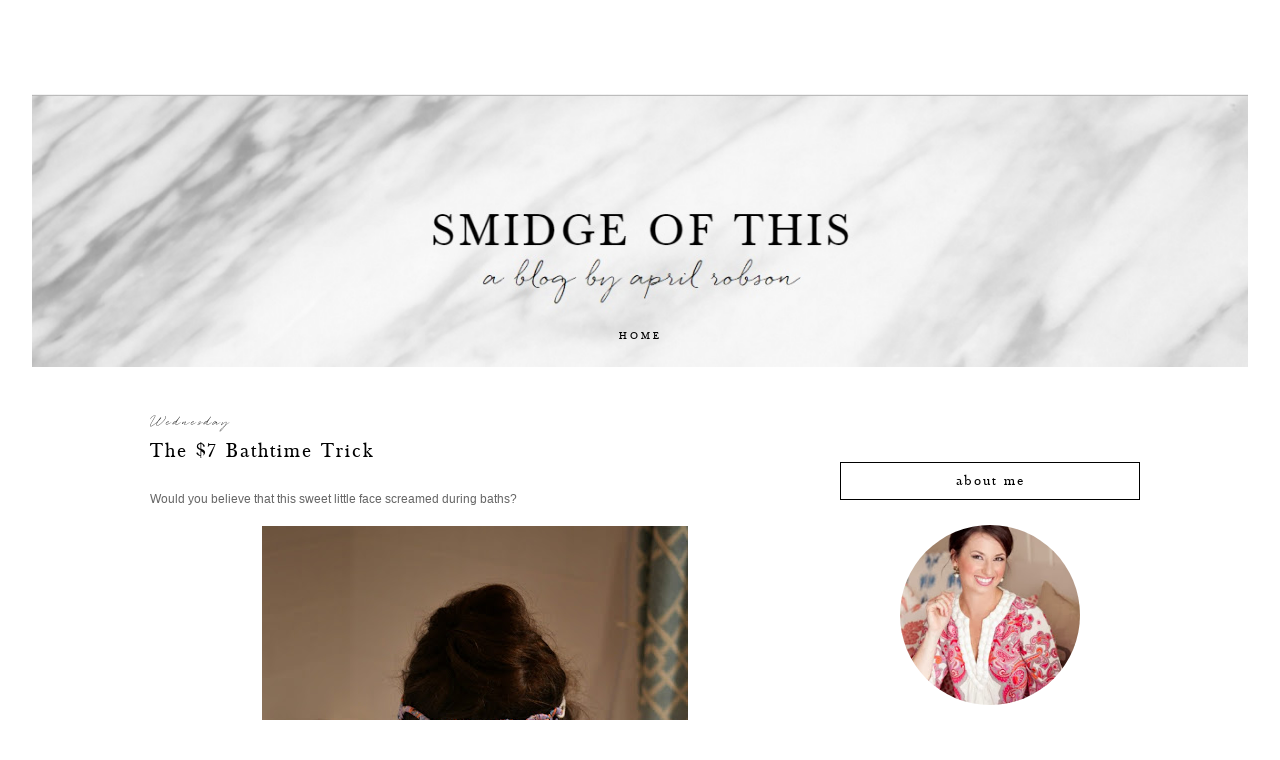

--- FILE ---
content_type: text/html; charset=UTF-8
request_url: https://alizadventures.blogspot.com/2014/06/the-7-bathtime-trick.html
body_size: 251009
content:
<!DOCTYPE html>
<html dir='ltr' xmlns='http://www.w3.org/1999/xhtml' xmlns:b='http://www.google.com/2005/gml/b' xmlns:data='http://www.google.com/2005/gml/data' xmlns:expr='http://www.google.com/2005/gml/expr'>
<head>
<link href='https://www.blogger.com/static/v1/widgets/55013136-widget_css_bundle.css' rel='stylesheet' type='text/css'/>
<meta content='width=device-width, initial-scale=1.0' name='viewport'/>
<link href='https://fonts.googleapis.com/css?family=Spinnaker' rel='stylesheet' type='text/css'/>
<link href="//emilyshaus.com/font/fontello-embedded.css" rel="stylesheet">
<meta content='text/html; charset=UTF-8' http-equiv='Content-Type'/>
<meta content='blogger' name='generator'/>
<link href='https://alizadventures.blogspot.com/favicon.ico' rel='icon' type='image/x-icon'/>
<link href='https://alizadventures.blogspot.com/2014/06/the-7-bathtime-trick.html' rel='canonical'/>
<link rel="alternate" type="application/atom+xml" title="SMIDGE OF THIS - Atom" href="https://alizadventures.blogspot.com/feeds/posts/default" />
<link rel="alternate" type="application/rss+xml" title="SMIDGE OF THIS - RSS" href="https://alizadventures.blogspot.com/feeds/posts/default?alt=rss" />
<link rel="service.post" type="application/atom+xml" title="SMIDGE OF THIS - Atom" href="https://www.blogger.com/feeds/7468939090071942630/posts/default" />

<link rel="alternate" type="application/atom+xml" title="SMIDGE OF THIS - Atom" href="https://alizadventures.blogspot.com/feeds/6096075788503809243/comments/default" />
<!--Can't find substitution for tag [blog.ieCssRetrofitLinks]-->
<link href='https://blogger.googleusercontent.com/img/b/R29vZ2xl/AVvXsEiwU_WujbrwVB2NcEM6o-PszCwvRHK8CsfWezpcDTCH_JzqJbExtG1uY6ue-GKUD3Bgcxq3lf7E0INKxWKwlzt7v7P27VlFSoLme8_ebszAkmFPKQdXurTXdIE8PYweqREj0mjPfWa39f0/s640/DSC_1155.JPG' rel='image_src'/>
<meta content='https://alizadventures.blogspot.com/2014/06/the-7-bathtime-trick.html' property='og:url'/>
<meta content='The $7 Bathtime Trick' property='og:title'/>
<meta content=' Would you believe that this sweet little face screamed during baths?         Maybe I had the water too chilly, or maybe she was feeding off...' property='og:description'/>
<meta content='https://blogger.googleusercontent.com/img/b/R29vZ2xl/AVvXsEiwU_WujbrwVB2NcEM6o-PszCwvRHK8CsfWezpcDTCH_JzqJbExtG1uY6ue-GKUD3Bgcxq3lf7E0INKxWKwlzt7v7P27VlFSoLme8_ebszAkmFPKQdXurTXdIE8PYweqREj0mjPfWa39f0/w1200-h630-p-k-no-nu/DSC_1155.JPG' property='og:image'/>
<title>SMIDGE OF THIS: The $7 Bathtime Trick</title>
<style id='page-skin-1' type='text/css'><!--
/*
-----------------------------------------------
Name:         Alice Template
Designer:     Designer Blogs
URL:          www.designerblogs.com
----------------------------------------------- */
#navbar-iframe {
display: none !important;
}
/* Variable definitions
===============================================================================================================
<Group description="Page Background Color" selector="background">
<Variable name="page.background.color" description="Background Color" type="color" default="#ffffff"/>
</Group>
===============================================================================================================
<Group description="Links" selector=".a:link a:visited a:hover">
<Variable name="link.color" description="Link Color" type="color" default="#666666"/>
<Variable name="link.hover.color" description="Link Hover Color" type="color" default="#808080"/>
</Group>
===============================================================================================================
<Group description="Borders" selector="border">
<Variable name="border.color" description="Border Color" type="color" default="#e9e8e8"/>
<Variable name="outer.border.color" description="Site Border Color" type="color" default="#e9e8e8"/>
</Group>
===============================================================================================================
<Group description="Header" selector="header">
<Variable name="header.font" description="Header Font" type="font"
default="normal 30px 'baskervillenormal', Arial, Times, serif"/>
<Variable name="header.color" description="Header Color" type="color" default="#666666" />
<Variable name="header.hover.color" description="Header Hover Color" type="color" default="#666666" />
<Variable name="header.background" description="Header Background Color" type="color" default="#ffffff" />
</Group>
===============================================================================================================
<Group description="Description" selector=".header .description">
<Variable name="description.font" description="Description Font" type="font"
default="normal 50px 'quickpenregular', Arial, Times, serif"/>
<Variable name="description.color" description="Description Color" type="color" default="#666666" />
</Group>
===============================================================================================================
<Group description="Navigation" selector="Navigation">
<Variable name="nav.font" description="Navigation Font" type="font"
default="normal 10px 'baskervillenormal', Arial, sans-serif"/>
<Variable name="nav.color" description="Navigation Font Color" type="color" default="#666666" />
<Variable name="nav.hover.color" description="Navigation Font Hover Color" type="color" default="#e5a51b" />
<Variable name="nav.back.color" description="Navigation Background Color" type="color" default="#fff" />
</Group>
===============================================================================================================
<Group description="Date" selector="h4">
<Variable name="date.font" description="Date Font" type="font"
default="normal 10px 'quickpenregular', Georgia, Arial, Times, serif"/>
<Variable name="date.color" description="Date Color" type="color" default="#e5a51b" />
<Variable name="date.background" description="Date Background Color" type="color" default="#ffffff" />
</Group>
===============================================================================================================
<Group description="Post Title" selector="h3.post-title,">
<Variable name="post.title.font" description="Post Title Font" type="font"
default="normal 14px 'baskervillenormal', Arial, serif"/>
<Variable name="post.title.color" description="Post Title Color" type="color" default="#666666" />
<Variable name="post.title.hover" description="Post Title Hover" type="color" default="#e5a51b" />
<Variable name="post.background.color" description="Post Background Color" type="color" default="#f3f3f3" />
</Group>
===============================================================================================================
<Group description="Body Text" selector="body">
<Variable name="body.font" description="Font" type="font"
default="normal normal 12px Arial, Georgia, Times, serif"/>
<Variable name="body.text.color" description="Text Color" type="color" default="#666666"/>
</Group>
===============================================================================================================
<Group description="Post Footer" selector="post.footer">
<Variable name="post.footer.font" description="Post Footer Font" type="font" default="300 11px 'baskervillenormal', Arial, serif"/>
<Variable name="post.footer.link" description="Footer Link Color" type="color" default="#e5a51b"/>
</Group>
===============================================================================================================
<Group description="Older/Newer Posts Links" selector="blog-pager-older-link  blog-pager blog-pager-newer-link">
<Variable name="old.new.font" description="Font Style" type="font" default=" normal 10px 'baskervillenormal', Arial, sans-serif"/>
</Group>
===============================================================================================================
<Group description="Sidebar" selector=".sidebar h2">
<Variable name="sidebar.title.font" description="Sidebar Title Font" type="font" default="normal 10px 'baskervillenormal', Arial, sans-serif"/>
<Variable name="sidebar.title.color" description="Sidebar Title Color" type="color" default="#666666"/>
<Variable name="sidebar.text.font" description="Sidebar Text Font" type="font" default="normal 12px Arial, Georgia, Times, serif"/>
<Variable name="sidebar.text.color" description="Sidebar Text Color" type="color" default="#808080"/>
<Variable name="sidebar.label.font" description="Sidebar Label Font" type="font" default="normal 10px 'baskervillenormal', Arial, Georgia, Times, serif"/>
<Variable name="sidebar.label.color" description="Sidebar Label Color" type="color" default="#808080"/>
<Variable name="sidebar.background.color" description="Sidebar Background Color" type="color" default="#808080"/>
</Group>
===============================================================================================================
<Group description="Facebook Icon" selector="Facebook">
<Variable name="facebook.color" description="Facebook Color" type="color" default="#fff"/>
<Variable name="facebook.background.color" description="Facebook Background Color" type="color" default="#cccccc"/>
<Variable name="facebook.background.hover" description="Facebook Background Hover Color" type="color" default="#808080"/>
</Group>
<Group description="Twitter Icon" selector="Twitter">
<Variable name="twitter.color" description="Twitter Color" type="color" default="#fff"/>
<Variable name="twitter.background.color" description="Twitter Background Color" type="color" default="#f3f3f3"/>
<Variable name="twitter.background.hover" description="Twitter Background Hover Color" type="color" default="#808080"/>
</Group>
<Group description="Pinterest Icon" selector="Pinterest">
<Variable name="pinterest.color" description="Pinterest Color" type="color" default="#fff"/>
<Variable name="pinterest.background.color" description="Pinterest Background Color" type="color" default="#f3f3f3"/>
<Variable name="pinterest.background.hover" description="Pinterest Background Hover Color" type="color" default="#808080"/>
</Group>
<Group description="Email Icon" selector="Email">
<Variable name="mail.color" description="Email Color" type="color" default="#fff"/>
<Variable name="mail.background.color" description="Email Background Color" type="color" default="#f3f3f3"/>
<Variable name="mail.background.hover" description="Email Background Hover Color" type="color" default="#808080"/>
</Group>
<Group description="Bloglovin Icon" selector="Heart">
<Variable name="heart.color" description="Heart Color" type="color" default="#fff"/>
<Variable name="heart.background.color" description="Heart Background Color" type="color" default="#f3f3f3"/>
<Variable name="heart.background.hover" description="Heart Background Hover Color" type="color" default="#808080"/>
</Group>
<Group description="Instagram Icon" selector="Instagram">
<Variable name="instagram.color" description="Instagram Color" type="color" default="#fff"/>
<Variable name="instagram.background.color" description="Instagram Background Color" type="color" default="#f3f3f3"/>
<Variable name="instagram.background.hover" description="Instagram Background Hover Color" type="color" default="#808080"/>
</Group>
===============================================================================================================
<Group description="Footer" selector="footer">
<Variable name="footer.font" description="Footer Font" type="font" default="300 11px Arial, serif"/>
<Variable name="footer.color" description="Footer Color" type="color" default="#666666"/>
</Group>
===============================================================================================================
<Group description="Misc Titles" selector="titles">
<Variable name="misctitle.font" description="Misc Title Font" type="font" default="300 11px Arial, serif"/>
</Group>
===============================================================================================================
<Group description="Post Share Buttons" selector="h5">
<Variable name="share.color" description="Share Icon Color" type="color" default="#000"/>
<Variable name="share.hover" description="Share Icon Hover Color" type="color" default="#ccc"/>
<Variable name="share.background" description="Share Background Color" type="color" default="#fff"/>
</Group>
*/
body {
margin:0;
font:x-small Georgia Serif;
font-size/* */:/**/small;
font-size: /**/small;
text-align: left;
background: url(https://4.bp.blogspot.com/-jekEJm24Y7M/VvB1w6MT6RI/AAAAAAAAEH8/kurzbPmeDswVILhepACBUBYYwDeqlAJ3A/s1600/pageback.png) repeat-x;
background-size: auto 300px;
}
a:link {
color: #cfc1aa;
text-decoration:none;
}
a:visited {
color: #cfc1aa;
text-decoration:none;
}
a:hover {
color: #666666;
text-decoration:none;
}
a img {
border-width:0;
}
/* Headings
----------------------------------------------- */
h1,
h2,
h3,
h4,
h5,
h6 {
font-family: Georgia, Century Gothic, Trebuchet, Arial, Verdana, Sans-serif
margin: 10px 0 10px;
font-size: 18px;
font-weight: normal;
}
h1 {
font-size: 25px;
}
h2 {
font-size: 20px;
}
h3 {
font-size: 18px;
}
h4 {
font-size: 15px;
}
h5 {
font-size: 13px;
}
h6 {
font-size: 12px;
}
/* Outer-Wrapper
----------------------------------------------- */
#outer-wrapper {
width: 1000px;
margin:0px auto;
padding:20px 0px 0px 0px;
text-align:left;
overflow: visible;
font: normal normal 12px Arial, Georgia, Times, serif;
}
#main-wrapper {
width: 650px;
margin: 60px 0px 0px 0px;
float: left;
padding: 0px 10px 0px 10px;
word-wrap: break-word; /* fix for long text breaking sidebar float in IE */
overflow: hidden;         /* fix for long non-text content breaking IE sidebar float */
font: normal normal 12px Arial, Georgia, Times, serif;
}
#sidebar-wrapper {
width: 300px;
margin:0 0 0em;
float: right;
padding: 80px 0px 0px 0px;
word-wrap: break-word; /* fix for long text breaking sidebar float in IE */
overflow: visible !important;         /* fix for long non-text content breaking IE sidebar float */
text-align: left;
}
/* Header
----------------------------------------------- */
#header-wrapper {
width:100%;
height: 300px;
padding: 0px 0px 0px 0px;
margin: 0px 0px 0px 0px;
overflow: visible;
margin:0px auto;
text-align: center;
}
#header-inner {
margin-left: auto;
margin-right: auto;
width: 95%;
}
#header-inner img {
width: 100%;
height: auto;
}
#header {
text-align: center;
font-weight: normal;
}
#header h1 {
text-align: center;
padding: 120px 0px 0px 0px;
margin: 0px  0px 0px 0px;
text-transform:none;
color: #000000;
text-align:center;
font:normal normal 50px 'baskervillenormal', Arial, Times, serif;
font-weight:400;
letter-spacing: 5px;
}
#header a,
#header a:visited{
text-align:center;
color: #000000;
}
#header a:hover {
text-align:center;
color: #cfc1aa;
}
#header .description {
margin: 0px;
padding: 0px 0px 0px 0px;
font: normal normal 30px 'quickpenregular', Arial, Times, serif;
color: #000000;
text-align:center;
font-weight:400;
letter-spacing:0px;
line-height: 1.4em;
}
/* Menu
----------------------------------------------- */
.PageList {
background-color: none;
font: normal normal 10px 'baskervillenormal', Georgia, Utopia, 'Palatino Linotype', Palatino, serif;
width: 1000px;
text-align:center !important;
margin: 0px 0px 0px;
padding: 0px 0px;
text-transform: none;
letter-spacing:3px;
padding-bottom:0px;
padding-top:0px;
margin: auto;
text-transform: uppercase;
}
.PageList li {
float: none !important;
display: inline-block !important;
}
.PageList a,
.PageList a:visited {
color: #000000;
}
.PageList a:hover {
color: #cfc1aa;
}
.PageList LI.selected A {
font-weight: normal;
}
.crosscol .PageList LI, .footer .PageList LI {
background: none repeat scroll 0 0 rgba(0, 0, 0, 0);
float: left;
list-style: none outside none;
margin: 10px 15px;
padding-right: 0px;
}
.PageList li a:hover {
color: #cfc1aa;
}
#outer-PageList {
background: #fff;
}
/* Blockquote
----------------------------------------------- */
.post blockquote {
margin: 1em 20px;
}
.post-body blockquote {
line-height:21px;
background: #fff;
border: 1px solid #000000;
padding:10px;
}
/* Posts
----------------------------------------------- */
h2.date-header {
text-align:left;
letter-spacing: 2px;
margin: 0px 0px 0px 0px;
background: #ffffff;
color: #000000;
font: normal normal 10px 'quickpenregular', Georgia, Arial, Times, serif;
font-style: italic;
}
.post {
margin:0;
padding-bottom:1em;
}
.post-title,
.post-title a,
.post-title a:visited,
.entry-title,
.entry-title a,
.entry-title a:visited {
text-align: left;
margin: 5px 0px 10px 0px;
padding: 0px 0px 0px 0px;
font: normal normal 20px 'baskervillenormal', Arial, serif;
line-height:1.4em;
color: #000000;
letter-spacing:2px;
}
.post h3 strong, .post h3 a:hover {
color: #cfc1aa;
letter-spacing:2px;
}
.post-body {
margin:0 0 .75em;
color: #666666;
margin-top:25px;
text-align:left;
font: normal normal 12px Arial, Georgia, Times, serif;
line-height:18px;
}
.post-footer {
margin: .75em 0;
margin-top:15px;
margin-bottom:60px;
color: #000000;
text-transform:lowercase;
font: normal normal 300 11px 'baskervillenormal', Arial, serif;
text-transform:uppercase;
line-height: 1.4em;
border-top:1px solid #000000;
padding-top:10px;
font-size:10px;
text-align:left;
letter-spacing:1px;
}
.post-footer a:hover {
color: #cfc1aa;
}
.comment-link {
margin-left:0em;
}
.post img, table.tr-caption-container {
padding:0px;
border:0px solid #666666;
}
/* Read More
----------------------------------------------- */
.jump-link {
color:#ccc;
display:block;
margin-top:0px;
margin-bottom:30px;
margin-left:0px;
text-align:center;
float:center;
}
.jump-link a {
font: normal normal 12px Arial, Georgia, Times, serif;
color:#666;
display:block;
text-transform: lowercase;
text-align: center;
letter-spacing: 2px;
border:1px solid #666;
width:150px;
padding-top:9px;
padding-bottom:9px;
padding-left:15px;
padding-right:15px;
float:center;
}
.jump-link a:visited {
font: normal normal 10px 'baskervillenormal', Georgia, Utopia, 'Palatino Linotype', Palatino, serif;
color: #000000;
display:block;
text-transform: lowercase;
text-align: center;
letter-spacing: 2px;
border: 1px solid #000000;
width:150px;
padding-top:9px;
padding-bottom:9px;
padding-left:15px;
padding-right:15px;
float:center;
}
.jump-link a:link {
font: normal normal 10px 'baskervillenormal', Georgia, Utopia, 'Palatino Linotype', Palatino, serif;
color: #000000;
display:block;
text-transform: lowercase;
text-align: center;
letter-spacing: 2px;
border: 1px solid #000000;
width:150px;
padding-top:9px;
padding-bottom:9px;
padding-left:15px;
padding-right:15px;
float:center;
}
.jump-link a:active {
font: normal normal 10px 'baskervillenormal', Georgia, Utopia, 'Palatino Linotype', Palatino, serif;
color: #cfc1aa;
display:block;
text-transform: uppercase;
text-align: center;
letter-spacing: 2px;
border: 1px solid #000000;
width:150px;
padding-top:9px;
padding-bottom:9px;
padding-left:15px;
padding-right:15px;
float:center;
}
.jump-link a:hover {
color: #cfc1aa;
}
/* Comments
----------------------------------------------- */
.comments {
clear: both;
margin-bottom: 0;
margin-top: 0px;
}
.comments .comments-content .comment-replies {
margin-top: 0;
}
#comments h4 {
margin:1em 0;
font-weight: normal;
line-height: 1.4em;
text-transform:auto;
letter-spacing:0em;
color: #666666;
}
#comments-block {
margin:1em 0 1.5em;
line-height:1.6em;
}
#comments-block .comment-author {
margin:.5em 0;
}
#comments-block .comment-body {
margin:.25em 0 0;
}
#comments-block .comment-footer {
margin:-.25em 0 2em;
line-height: 1.4em;
text-transform:uppercase;
letter-spacing:.1em;
}
#comments-block .comment-body p {
margin:0 0 .75em;
}
.deleted-comment {
font-style:italic;
color: #666666;
}
#blog-pager-newer-link {
float: right;
font: normal normal 12px Arial, Georgia, Times, serif;
letter-spacing: 2px;
padding-bottom: 20px;
text-align: center;
text-transform: uppercase;
}
#blog-pager-older-link {
float: left;
font: normal normal 12px Arial, Georgia, Times, serif;
letter-spacing: 2px;
padding-bottom: 20px;
text-align: center;
text-transform: uppercase;
}
#blog-pager {
text-align: center;
font: normal normal 12px Arial, Georgia, Times, serif;
letter-spacing: 2px;
padding-bottom: 20px;
text-align: center;
text-transform: uppercase;
}
.feed-links {
clear: both;
line-height: 2.5em;
}
/* Sidebar Content
----------------------------------------------- */
.sidebar {
font: normal normal 12px Arial, Georgia, Times, serif;
color: #666666;
line-height: 1.5em;
}
.sidebar img {
max-width: 250px;
}
.sidebar ul {
list-style:none;
margin:0 0 0;
padding:0 0 0;
}
.sidebar li {
margin:0;
margin-bottom:5px;
padding:8px 4px 8px 4px;
border:1px solid #000000;
font: normal normal 10px 'baskervillenormal', Arial, Georgia, Times, serif;
color: #666666;
text-indent:0px;
line-height:1.5em;
text-align:center;
text-transform: uppercase;
letter-spacing:1px;
}
.Label li {
border:none;
}
.sidebar h2 {
text-align: center;
letter-spacing: 2px;
padding: 0px 0px;
margin: 30px 0px 10px;
font: normal normal 14px 'baskervillenormal', Arial, sans-serif;
color: #000000;
padding: 10px 0px 10px 0px;
border: 1px solid #000000;
}
.sidebar .widget, .main .widget {
border-bottom:0px dotted #000000;
margin:0 0 1.5em;
padding:0 0 1.5em;
font: normal normal 12px Arial, Georgia, Times, serif;
font-size:12px;
}
/* Media Icons
----------------------------------------------- */
.icon-facebook {
display: inline-block;
width: 30px;
height: 30px;
border-radius:30px;
margin-bottom:5px;
margin-right: 3px;
padding-bottom: 0px;
line-height:30px;
opacity: 1;
-webkit-transition: all .3s ease-in-out;
-moz-transition: all .3s ease-in-out;
-ms-transition: all .3s ease-in-out;
-o-transition: all .3s ease-in-out;
transition: all .3s ease-in-out;
position: relative;
-webkit-backface-visibility: hidden;
font-family:'fontello';
opacity: 1;
font-size:13px;
color: #ffffff;
background: #fdd3c5;
}
.icon-facebook:hover {
opacity: 1;
font-size:13px;
background: #e9e8e8;
}
.icon-twitter {
display: inline-block;
width: 30px;
height: 30px;
border-radius:30px;
margin-bottom:5px;
margin-right: 3px;
padding-bottom: 0px;
line-height:30px;
opacity: 1;
-webkit-transition: all .3s ease-in-out;
-moz-transition: all .3s ease-in-out;
-ms-transition: all .3s ease-in-out;
-o-transition: all .3s ease-in-out;
transition: all .3s ease-in-out;
position: relative;
-webkit-backface-visibility: hidden;
font-family:'fontello';
opacity: 1;
font-size:13px;
color: #ffffff;
background: #fdd3c5;
}
.icon-twitter:hover {
opacity: 1;
font-size:13px;
background: #e9e8e8;
}
.icon-pinterest {
display: inline-block;
width: 30px;
height: 30px;
border-radius:30px;
margin-bottom:5px;
margin-right: 3px;
padding-bottom: 0px;
line-height:30px;
opacity: 1;
-webkit-transition: all .3s ease-in-out;
-moz-transition: all .3s ease-in-out;
-ms-transition: all .3s ease-in-out;
-o-transition: all .3s ease-in-out;
transition: all .3s ease-in-out;
position: relative;
-webkit-backface-visibility: hidden;
font-family:'fontello';
opacity: 1;
font-size:13px;
color: #000000;
background: #ffffff;
}
.icon-pinterest:hover {
opacity: 1;
font-size:13px;
background: #ffffff;
}
.icon-mail-alt {
display: inline-block;
width: 30px;
height: 30px;
border-radius:30px;
margin-bottom:5px;
margin-right: 3px;
padding-bottom: 0px;
line-height:30px;
opacity: 1;
-webkit-transition: all .3s ease-in-out;
-moz-transition: all .3s ease-in-out;
-ms-transition: all .3s ease-in-out;
-o-transition: all .3s ease-in-out;
transition: all .3s ease-in-out;
position: relative;
-webkit-backface-visibility: hidden;
font-family:'fontello';
opacity: 1;
font-size:13px;
color: #ffffff;
background: #fdd3c5;
}
.icon-mail-alt:hover {
opacity: 1;
font-size:13px;
background: #e9e8e8;
}
.icon-heart {
display: inline-block;
width: 30px;
height: 30px;
border-radius:30px;
margin-bottom:5px;
margin-right: 3px;
padding-bottom: 0px;
line-height:30px;
opacity: 1;
-webkit-transition: all .3s ease-in-out;
-moz-transition: all .3s ease-in-out;
-ms-transition: all .3s ease-in-out;
-o-transition: all .3s ease-in-out;
transition: all .3s ease-in-out;
position: relative;
-webkit-backface-visibility: hidden;
font-family:'fontello';
opacity: 1;
font-size:13px;
color: #000000;
background: #fde2d8;
}
.icon-heart:hover {
opacity: 1;
font-size:13px;
background: #ffffff;
}
.icon-instagram {
display: inline-block;
width: 30px;
height: 30px;
border-radius:30px;
margin-bottom:5px;
margin-right: 3px;
padding-bottom: 0px;
line-height:30px;
opacity: 1;
-webkit-transition: all .3s ease-in-out;
-moz-transition: all .3s ease-in-out;
-ms-transition: all .3s ease-in-out;
-o-transition: all .3s ease-in-out;
transition: all .3s ease-in-out;
position: relative;
-webkit-backface-visibility: hidden;
font-family:'fontello';
opacity: 1;
font-size:13px;
color: #ffffff;
background: #fdd3c5;
}
.icon-instagram:hover {
opacity: 1;
font-size:13px;
background: #e9e8e8;
}
.icon-gplus,
.icon-tumblr, .icon-youtube, {
opacity: 1;
font-size:13px;
}
/* Profile
----------------------------------------------- */
.Profile {
text-align: center;
}
.profile-img {
float: none;
width: 60%;
height: auto;
margin-top: 15px;
-moz-border-radius: 150px;
-webkit-border-radius: 150px;
-khtml-border-radius: 150px;
border-radius: 150px;
}
.profile-data {
font: #666666;
color:#444444;
margin:0;
padding-bottom: 0px;
text-transform: lowercase;
line-height: 1.5em;
}
.welcome {
text-align:center;
margin-bottom:-10px;
margin-top:-10px;
}
.profile-datablock {
margin:.5em 0 .5em;
text-align: center;
}
.profile-textblock {
margin: .5em 0;
line-height: 1.6em;
}
.profile-link {
text-transform:lowercase;
font-style:italic;
letter-spacing:.1em;
font: normal normal 12px Arial, Georgia, Times, serif;
color: #666666;
font-size: 10px;
line-height: 1.6em;
display:block;
text-align:center;
display:none;
}
.profile-name-link {
background-image:none !important;
padding-left:0px;
display:none;
}
.BlogArchive #ArchiveList ul li {
background: none repeat scroll 0 0 rgba(0, 0, 0, 0);
border-width: 0;
list-style: none outside none;
margin: 0.25em 0;
padding-left: 15px;
text-indent: -15px;
font: normal normal 12px Arial, Georgia, Times, serif;
text-align:center;
line-height: 1em;
text-transform: none;
font-weight:400;
font-size:11px;
}
/* Footer
----------------------------------------------- */
#footer {
width:100%;
padding-top:15px;
text-align: center;
}
/* Follow by Email and Search
----------------------------------------------- */
.FollowByEmail input[type="text"] {
}
.widget.CustomSearch .widget-content, .widget.FollowByEmail .widget-content {
width:100%;
}
.widget .gsc-search-box table {
}
.widget form table {
height: 38px;
border-top: 1px solid #eee;
border-bottom: 1px solid #eee;
margin: 0 auto;
height:38px;
}
.widget .gsc-search-box input[type="submit"]{
width:35px;
height:35px;
top:-3px;
background: url(https://blogger.googleusercontent.com/img/b/R29vZ2xl/AVvXsEifkNA7tMzDNWg0n66FBdlmhIHcv4NbaxuNfPLbU0ApCJnlq94JY8gdOjQy_OIRQ2xfHYusnEmrjkUA_VUfRa3qH1T6Y6beeyhZyAdR9iYnSZWKhm3mr78EbphCGkBGdD2rOWFsBXaR_2o/s1600/search.png) center no-repeat !important;
padding-left: 0px;
}
table.gsc-search-box td.gsc-input {
padding-right: 0px !important;
}
.widget input[type="text"]:focus{
outline: none;
}
.widget input[type="submit"], .FollowByEmail .follow-by-email-inner .follow-by-email-submit input[type="submit"] {
background: url(https://blogger.googleusercontent.com/img/b/R29vZ2xl/AVvXsEgf-Z2pTLcXYBdN9JvjzQ37tlqvjJbc53whyphenhyphenUY-D3jyEdrDaGSrUleI-zrXGVOLTZalIbSvTTyWG9SQNvkpmem8ukypYGVz9lz1byTjPmxjTgv8hMfU0dMqZhveSY5-0Jti2yD4xfcM5Gs/s1600/follow.png) center no-repeat !important;
border:none !important;
border-radius: 0 !important;
-webkit-appearance: none;
width: 55px !important;
height: 36px !important;
color:white !important;
font-size:27px !important;
cursor:pointer ;
font-weight:normal;
margin-left:0px !important;
text-align: left;
padding-left: 0px;
overflow:hidden;
text-indent: 200px;
white-space: nowrap;
}
.widget input[type="text"] {
border: none !important;
padding:3px 0px;
width:100%;
height: 19px !important;
font-size:13px !important;
-webkit-appearance: none;
border-radius:0;
-webkit-border-radius:0px;
text-align: left;
margin-top:0px;
margin-left:24px;
background: none;
font: normal normal 12px Arial, Georgia, Times, serif;
color:#444444;
letter-spacing: 0px;
}
.widget form table.gsc-branding {
display:none;
}
tr, table, form {
position: relative;
}
.gsc-search-box tr {
display:block;
}
.mobile .gsc-clear-button{
background:none;
}
/* Cufon
----------------------------------------------- */
.cufon-loading {
visibility: hidden;
}
/* Post Share Icons
----------------------------------------------- */
#share-wrap {
text-align:left;
margin-top:6px;
padding:none;
}
.share {
color: #000000;
background:none;
font-size:10px;
-webkit-transition: all .2s ease-in-out;
-moz-transition: all .2s ease-in-out;
-ms-transition: all .2s ease-in-out;
-o-transition: all .2s ease-in-out;
transition: all .2s ease-in-out;
}
.share:hover {
color: #d7c182;
background:none;
padding:none;
font-size:10px;
}
/* Misc
----------------------------------------------- */
.item-title {
font-family: arial, sans-serif;
font-size:11px;
color: #ccc;
text-transform:lowercase;
}
/* Popular Posts
----------------------------------------------- */
.PopularPosts {
color:#666666;
font:normal normal 12px Arial, Georgia, Times, serif;
line-height:1.5em;
}
.popular-posts .item-thumbnail img {
display: block;
float: center;
margin-left: 0px;
margin-right: 0px;
padding:5px;
height:60px;
width:60px;
-webkit-border-radius: 60em;
-moz-border-radius: 60em;
border-radius: 60em;
margin-top:0px;
}
.item-title {
background:none;
color: #666666;
margin-bottom:10px;
text-align:left;
font: normal normal 14px 'baskervillenormal', Arial, sans-serif;
font-weight:normal;
text-transform:uppercase;
letter-spacing:.2em;
padding:5px;
}
.item-title a {
background:none;
color: #cfc1aa;
}
.item-title a:hover {
background:none;
color: #666666;
}
.PopularPosts .widget-content ul li {
border:none;
padding:5px;
font-family: arial, sans-serif;
text-transform: lowercase;
text-align: left;
background: none;
letter-spacing:0px;
}
/* Mobile
----------------------------------------------- */
@media only screen and (max-width: 1050px) {
.PageList {
width: 100%;
}
.post img {
max-width: 100%;
height: auto;
float: none !important;
}
body {
margin: 0px;
padding: 0px;
}
#outer-wrapper {
width: 100%;
margin: 0px auto;
}
#main-wrapper {
padding: 0px 2% 0px 2%;
width: 70%;
}
#main-wrapper img {
max-width: 100%;
height: auto;
margin: 0px;
text-align:center;
}
#sidebar-wrapper {
padding: 0 1% 0 0;
margin: 0px;
width: 24%;
}
}
@media only screen and (max-width: 850px) {
.PageList {
position: relative;
padding-top: 13px;
padding-bottom: 13px;
margin: 0px;
}
#outer-wrapper,
#wrap2{
padding: 0px 0px 0px 0px;
margin: 0px;
}
#header h1 {
padding-top: 100px;
font-size: 40px !important;
}
#header .description {
font-size:15px 1important;
padding-bottom: 40px;
}
.post-footer {
font-size: 70%;
margin: 0px;
padding: 0px;
}
.post img {
max-width: 100%;
height: auto;
float: none !important;
}
#header-wrapper {
height: auto;
width: 100%;
margin: 0px 0px 3%;
}
#main-wrapper {
float: none;
padding: 0px 10% 0px 10%;
width: 76%;
}
#sidebar-wrapper {
float: none;
padding: 0px 10% 0px 10%;
width: 76%;
}
.sidebar .widget {
background-size: 100% auto;
margin: 0 0 5%;
padding: 0 0 12%;
}
.left {
float: none;
width: 100%
}
.right {
margin-top: 0px;
}
}
@media only screen and (max-width: 450px) {
#header {
margin-top:20px;
}
#header h1 {
padding-top: 100px;
font-size: 20px !important;
}
#header .description {
font-size:18px !important;
padding-top:15px;
padding-bottom: 120px;
}
.post img {
max-width: 100%;
height: auto;
float: none !important;
}
.post-footer {
padding-top:10px;
margin-bottom:15px;
}
.PageList li a {
padding: 1% 0px;
display: block;
}
.left {
float: left;
width: 50%;
}
.right {
margin-top: 30px;
}
}
===============================================================================================================
/* Generated by Font Squirrel (http://www.fontsquirrel.com) on February 24, 2016 */
@font-face {
font-family: 'baskervillenormal';
src: url('baskvl-webfont.eot');
}
@font-face {
font-family: 'baskervillenormal';
src: url([data-uri]) format('woff2'),
url([data-uri]) format('woff'),
url('baskvl-webfont.ttf') format('truetype'),
url('baskvl-webfont.svg#baskervillenormal') format('svg');
font-weight: normal;
font-style: normal;
}
/* Generated by Font Squirrel (http://www.fontsquirrel.com) on November 4, 2015 */
@font-face {
font-family: 'quickpenregular';
src: url('https://lh3.googleusercontent.com/blogger_img_proxy/AEn0k_s8EF1wEfFaDIXZm6R4eUnNBLJelYXsk5AS5b1YveprgK2v6w-TfR9FF7b-RrqtoE5RN0UaNot1GJ0q5vKspmtiNs3dIwYV60L7bp8tCPuOnaiR3jmQfpoO5Wq68UKQqo9TLXaxlRFv3hhQSHUb7fNPl0KPHmhJoE7A=s0-d');
}
@font-face {
font-family: 'quickpenregular';
src: url([data-uri]) format('woff2'),
url([data-uri]) format('woff'),
url('https://lh3.googleusercontent.com/blogger_img_proxy/AEn0k_svNkADesIEDhzZsaAlgAbAMkskegEnwf7DrZDDZ3ld36AurQLQgXGEynBSN3LtVN5_frbFn67Y22EQRTRGUJODA7IivixDIVwpedcTI2VDhoO9fZ45ilBiHyYBA4j3kUbkSC9zJNnbroH1S9sFD_nSPQpKLptp_3WS=s0-d') format('truetype'),
url('https://lh3.googleusercontent.com/blogger_img_proxy/AEn0k_tk0ZI_1-frh9ohYSA5atV_Wonb2sdDOWZVHPtC_BZ71sY5eeAc8JXit-Qcb9rTVOV7VUaW4Xm7P9ht__G2VVf5kdyehqDsxQxoogxFjHVyIE0qXP3TWQwF46aCHcmJg7RuHhP644H7_5uXHUgWtGme1FL2vieZ327o2m6cp8xBS6cklbhuCHCT=s0-d') format('svg');
font-weight: normal;
font-style: normal;
}

--></style>
<script language='javascript' src='https://ajax.googleapis.com/ajax/libs/jquery/1.6.4/jquery.min.js' type='text/javascript'></script>
<script type='text/javascript'>//<![CDATA[

$(document).ready(function(){
 $('.post-body').find('img').each(function(n, image){
        var image = $(image);
        image.parent().css('margin-left',0).css('margin-right',0).css('margin-top',0).css('margin-bottom',0);
    });
});
//]]></script>
<link href='https://www.blogger.com/dyn-css/authorization.css?targetBlogID=7468939090071942630&amp;zx=64a337cb-7af3-40f5-87ac-b80dbe7a7a9c' media='none' onload='if(media!=&#39;all&#39;)media=&#39;all&#39;' rel='stylesheet'/><noscript><link href='https://www.blogger.com/dyn-css/authorization.css?targetBlogID=7468939090071942630&amp;zx=64a337cb-7af3-40f5-87ac-b80dbe7a7a9c' rel='stylesheet'/></noscript>
<meta name='google-adsense-platform-account' content='ca-host-pub-1556223355139109'/>
<meta name='google-adsense-platform-domain' content='blogspot.com'/>

<!-- data-ad-client=ca-pub-7646898462597680 -->

</head>
<body>
<div class='navbar section' id='navbar'><div class='widget Navbar' data-version='1' id='Navbar1'><script type="text/javascript">
    function setAttributeOnload(object, attribute, val) {
      if(window.addEventListener) {
        window.addEventListener('load',
          function(){ object[attribute] = val; }, false);
      } else {
        window.attachEvent('onload', function(){ object[attribute] = val; });
      }
    }
  </script>
<div id="navbar-iframe-container"></div>
<script type="text/javascript" src="https://apis.google.com/js/platform.js"></script>
<script type="text/javascript">
      gapi.load("gapi.iframes:gapi.iframes.style.bubble", function() {
        if (gapi.iframes && gapi.iframes.getContext) {
          gapi.iframes.getContext().openChild({
              url: 'https://www.blogger.com/navbar/7468939090071942630?po\x3d6096075788503809243\x26origin\x3dhttps://alizadventures.blogspot.com',
              where: document.getElementById("navbar-iframe-container"),
              id: "navbar-iframe"
          });
        }
      });
    </script><script type="text/javascript">
(function() {
var script = document.createElement('script');
script.type = 'text/javascript';
script.src = '//pagead2.googlesyndication.com/pagead/js/google_top_exp.js';
var head = document.getElementsByTagName('head')[0];
if (head) {
head.appendChild(script);
}})();
</script>
</div></div>
<div id='header-wrapper'>
<div class='header section' id='header'><div class='widget HTML' data-version='1' id='HTML2'>
<div class='widget-content'>
<iframe src="//rcm-na.amazon-adsystem.com/e/cm?o=1&p=48&l=ur1&category=amazonfashion&banner=16WMC1S47DJG0A0MEW82&f=ifr&linkID=b653e07556193d2f18deaf45d54fae21&t=alizadv-20&tracking_id=alizadv-20" width="728" height="90" scrolling="no" border="0" marginwidth="0" style="border:none;" frameborder="0"></iframe>
</div>
<div class='clear'></div>
</div><div class='widget Header' data-version='1' id='Header1'>
<div id='header-inner'>
<a href='https://alizadventures.blogspot.com/' style='display: block'>
<img alt='SMIDGE OF THIS' height='300px; ' id='Header1_headerimg' src='https://blogger.googleusercontent.com/img/b/R29vZ2xl/AVvXsEhab18iFC6EVqZ4anjOAj67MNps3LO_qqKu-4zgMNZ70yC8CLussWpOuYNK-dxECT0vylcr_N3cCBI6iQX0DFdIumtJMi6Odgw_hsSpgi-mhee1Bh00pWUziDIdxBtyJMWfdagPh7Z-7q0/s1600/smidge+of+this+blog+header.jpg' style='display: block' width='1337px; '/>
</a>
</div>
</div></div>
</div>
<div id='outer-wrapper'><div id='wrap2'>
<!-- skip links for text browsers -->
<span id='skiplinks' style='display:none;'>
<a href='#main'>skip to main </a> |
       <a href='#sidebar'>skip to sidebar</a>
</span>
<div id='crosscol-wrapper' style='text-align:center'>
<div class='crosscol section' id='crosscol'><div class='widget PageList' data-version='1' id='PageList1'>
<h2>Pages</h2>
<div class='widget-content'>
<ul>
<li><a href='https://alizadventures.blogspot.com/'>Home</a></li>
</ul>
<div class='clear'></div>
</div>
</div></div>
</div>
<div id='content-wrapper'>
<div id='main-wrapper'>
<div class='main section' id='main'><div class='widget Blog' data-version='1' id='Blog1'>
<div class='blog-posts hfeed'>
<!--Can't find substitution for tag [defaultAdStart]-->

          <div class="date-outer">
        
<h2 class='date-header'><span>Wednesday</span></h2>

          <div class="date-posts">
        
<div class='post-outer'>
<div class='post hentry' itemprop='blogPost' itemscope='itemscope' itemtype='http://schema.org/BlogPosting'>
<meta content='https://blogger.googleusercontent.com/img/b/R29vZ2xl/AVvXsEiwU_WujbrwVB2NcEM6o-PszCwvRHK8CsfWezpcDTCH_JzqJbExtG1uY6ue-GKUD3Bgcxq3lf7E0INKxWKwlzt7v7P27VlFSoLme8_ebszAkmFPKQdXurTXdIE8PYweqREj0mjPfWa39f0/s640/DSC_1155.JPG' itemprop='image_url'/>
<meta content='7468939090071942630' itemprop='blogId'/>
<meta content='6096075788503809243' itemprop='postId'/>
<a name='6096075788503809243'></a>
<h3 class='post-title entry-title' itemprop='name'>
The $7 Bathtime Trick
</h3>
<div class='post-header'>
<div class='post-header-line-1'></div>
</div>
<div class='post-body entry-content' id='post-body-6096075788503809243' itemprop='description articleBody'>
<div class="separator" style="clear: both;">
Would you believe that this sweet little face screamed during baths?</div>
<div class="separator" style="clear: both;">
<br /></div>
<div class="separator" style="clear: both; text-align: center;">
<img height="640" src="https://blogger.googleusercontent.com/img/b/R29vZ2xl/AVvXsEiwU_WujbrwVB2NcEM6o-PszCwvRHK8CsfWezpcDTCH_JzqJbExtG1uY6ue-GKUD3Bgcxq3lf7E0INKxWKwlzt7v7P27VlFSoLme8_ebszAkmFPKQdXurTXdIE8PYweqREj0mjPfWa39f0/s640/DSC_1155.JPG" width="426" /></div>
<div class="separator" style="clear: both; text-align: center;">
<br /></div>
<div class="separator" style="clear: both;">
Maybe I had the water too chilly, or maybe she was feeding off of my intense fear of bathing a newborn (those darn things are SLIPPERY!), but all I knew is that something had to change. Baths are one of my very favorite things, and I was determined to make bathtime a more pleasant experience for both of us.</div>
<div class="separator" style="clear: both;">
<br /></div>
<div class="separator" style="clear: both;">
<i>Enter: the $7 bathtime trick.</i></div>
<div class="separator" style="clear: both;">
<br /></div>
<div class="separator" style="clear: both;">
This Summer Infant bath sponge is seven blissful bucks, and I'd pay double that. Or triple. You can get it <a href="http://www.amazon.com/gp/product/B000H953Y2/ref=as_li_tl?ie=UTF8&amp;camp=1789&amp;creative=9325&amp;creativeASIN=B000H953Y2&amp;linkCode=as2&amp;tag=alizadv-20&amp;linkId=LZXI6KA5IOWLEQ2P%22%3ESummer%20Infant%20Comfy%20Bath%20Sponge%3C/a%3E%3Cimg%20src=%22http://ir-na.amazon-adsystem.com/e/ir?t=alizadv-20&amp;l=as2&amp;o=1&amp;a=B000H953Y2%22%20width=%221%22%20height=%221%22%20border=%220%22%20alt=%22%22%20style=%22border:none%20!important;%20margin:0px%20!important;%22%20/%3E" target="_blank">here on Amazon</a>. I think any new mom who opened this at a baby shower would be somewhat excited, but then they would be absolutely praising you once they put it to use!</div>
<div class="separator" style="clear: both;">
<br /></div>
<div class="separator" style="clear: both;">
It keeps the baby safe -- no risk of them slipping out of your hands and bumping their heads on the side of the sink (yes, this happened to me, and I felt horrible). It absorbs the warm water, keeping the baby from getting chilly. You can use it in your sink, in your baby tub, or right in the big tub. It's also mildew-resistant.</div>
<div class="separator" style="clear: both;">
<br /></div>
<div class="separator" style="clear: both;">
I mean, here is a baby that clearly adores the sponge:</div>
<div class="separator" style="clear: both;">
<br /></div>
<div class="separator" style="clear: both; text-align: center;">
<a href="https://blogger.googleusercontent.com/img/b/R29vZ2xl/AVvXsEi5zm8sNR8XM-GJVoULMAgnrWxmQnKCua1hUPUNvB7yE11lij1B1nQfJJ2qj-nAZeY-RZI5mfSm1KJtyV4y79PDH1Dfb2wrPiIm6aeKpL3-6_jX59zkjzzvffesF3bqdEQ3lKRN_3xdTSQ/s640/blogger-image-897361330.jpg" imageanchor="1" style="margin-left: 1em; margin-right: 1em;"><img border="0" height="640" src="https://blogger.googleusercontent.com/img/b/R29vZ2xl/AVvXsEi5zm8sNR8XM-GJVoULMAgnrWxmQnKCua1hUPUNvB7yE11lij1B1nQfJJ2qj-nAZeY-RZI5mfSm1KJtyV4y79PDH1Dfb2wrPiIm6aeKpL3-6_jX59zkjzzvffesF3bqdEQ3lKRN_3xdTSQ/s640/blogger-image-897361330.jpg" width="480" /></a></div>
<div class="separator" style="clear: both;">
<br /></div>
<div class="separator" style="clear: both;">
</div>
<div class="separator" style="clear: both;">
Well, maybe her face doesn't totally reflect the way she feels.</div>
<div class="separator" style="clear: both;">
<br /></div>
<div class="separator" style="clear: both;">
But her mom was shooting a photo of her during her bath, can you blame her?!</div>
<div class="separator" style="clear: both;">
<br /></div>
<div class="separator" style="clear: both;">
Honestly, though, get this thing. For seven bucks, you really can't go wrong. It has singlehandedly changed our nightly bathtime routine!</div>
<br />
<div style='clear: both;'></div>
</div>
<div class='post-footer'>
<div class='post-footer-line post-footer-line-1'><span class='post-author vcard'>
</span>
<span class='post-timestamp'>
at
<meta content='https://alizadventures.blogspot.com/2014/06/the-7-bathtime-trick.html' itemprop='url'/>
<a class='timestamp-link' href='https://alizadventures.blogspot.com/2014/06/the-7-bathtime-trick.html' rel='bookmark' title='permanent link'><abbr class='published' itemprop='datePublished' title='2014-06-25T09:42:00-04:00'>Wednesday, June 25, 2014</abbr></a>
</span>
<span class='post-comment-link'>
</span>
<span class='post-icons'>
<span class='item-control blog-admin pid-381985475'>
<a href='https://www.blogger.com/post-edit.g?blogID=7468939090071942630&postID=6096075788503809243&from=pencil' title='Edit Post'>
<img alt='' class='icon-action' height='18' src='//img2.blogblog.com/img/icon18_edit_allbkg.gif' width='18'/>
</a>
</span>
</span>
<div class='post-share-buttons goog-inline-block'>
<a class='goog-inline-block share-button sb-email' href='https://www.blogger.com/share-post.g?blogID=7468939090071942630&postID=6096075788503809243&target=email' target='_blank' title='Email This'><span class='share-button-link-text'>Email This</span></a><a class='goog-inline-block share-button sb-blog' href='https://www.blogger.com/share-post.g?blogID=7468939090071942630&postID=6096075788503809243&target=blog' onclick='window.open(this.href, "_blank", "height=270,width=475"); return false;' target='_blank' title='BlogThis!'><span class='share-button-link-text'>BlogThis!</span></a><a class='goog-inline-block share-button sb-twitter' href='https://www.blogger.com/share-post.g?blogID=7468939090071942630&postID=6096075788503809243&target=twitter' target='_blank' title='Share to X'><span class='share-button-link-text'>Share to X</span></a><a class='goog-inline-block share-button sb-facebook' href='https://www.blogger.com/share-post.g?blogID=7468939090071942630&postID=6096075788503809243&target=facebook' onclick='window.open(this.href, "_blank", "height=430,width=640"); return false;' target='_blank' title='Share to Facebook'><span class='share-button-link-text'>Share to Facebook</span></a><a class='goog-inline-block share-button sb-pinterest' href='https://www.blogger.com/share-post.g?blogID=7468939090071942630&postID=6096075788503809243&target=pinterest' target='_blank' title='Share to Pinterest'><span class='share-button-link-text'>Share to Pinterest</span></a>
</div>
</div>
<div class='post-footer-line post-footer-line-2'><span class='post-labels'>
</span>
</div>
<div class='post-footer-line post-footer-line-3'></div>
<div align='left'>
<div>
<table id='share-wrap'>
<tr>
<td type='button'><a href='https://alizadventures.blogspot.com/2014/06/the-7-bathtime-trick.html' title='permanent link'></a><a href='http://www.facebook.com/share.php?u=https://alizadventures.blogspot.com/2014/06/the-7-bathtime-trick.html'><span class='social-share'><i class='share icon-facebook'></i></span></a></td>
<td id='twitter-background'><a href='http://twitter.com/share?text=The $7 Bathtime Trick'><span class='social-share'><i class='share icon-twitter'></i></span></a></td>
<td id='pinterest-background'><a href='javascript:void((function(){var%20e=document.createElement(&#39;script&#39;);e.setAttribute(&#39;type&#39;,&#39;text/javascript&#39;);e.setAttribute(&#39;charset&#39;,&#39;UTF-8&#39;);e.setAttribute(&#39;src&#39;,&#39;http://assets.pinterest.com/js/pinmarklet.js?r=&#39;+Math.random()*99999999);document.body.appendChild(e)})());'><span class='social-share'><i class='share icon-pinterest'></i></span></a></td>
</tr></table>
</div>
</div>
</div>
</div>
<div class='comments' id='comments'>
<a name='comments'></a>
<h4>23 comments:</h4>
<div class='comments-content'>
<script async='async' src='' type='text/javascript'></script>
<script type='text/javascript'>
    (function() {
      var items = null;
      var msgs = null;
      var config = {};

// <![CDATA[
      var cursor = null;
      if (items && items.length > 0) {
        cursor = parseInt(items[items.length - 1].timestamp) + 1;
      }

      var bodyFromEntry = function(entry) {
        var text = (entry &&
                    ((entry.content && entry.content.$t) ||
                     (entry.summary && entry.summary.$t))) ||
            '';
        if (entry && entry.gd$extendedProperty) {
          for (var k in entry.gd$extendedProperty) {
            if (entry.gd$extendedProperty[k].name == 'blogger.contentRemoved') {
              return '<span class="deleted-comment">' + text + '</span>';
            }
          }
        }
        return text;
      }

      var parse = function(data) {
        cursor = null;
        var comments = [];
        if (data && data.feed && data.feed.entry) {
          for (var i = 0, entry; entry = data.feed.entry[i]; i++) {
            var comment = {};
            // comment ID, parsed out of the original id format
            var id = /blog-(\d+).post-(\d+)/.exec(entry.id.$t);
            comment.id = id ? id[2] : null;
            comment.body = bodyFromEntry(entry);
            comment.timestamp = Date.parse(entry.published.$t) + '';
            if (entry.author && entry.author.constructor === Array) {
              var auth = entry.author[0];
              if (auth) {
                comment.author = {
                  name: (auth.name ? auth.name.$t : undefined),
                  profileUrl: (auth.uri ? auth.uri.$t : undefined),
                  avatarUrl: (auth.gd$image ? auth.gd$image.src : undefined)
                };
              }
            }
            if (entry.link) {
              if (entry.link[2]) {
                comment.link = comment.permalink = entry.link[2].href;
              }
              if (entry.link[3]) {
                var pid = /.*comments\/default\/(\d+)\?.*/.exec(entry.link[3].href);
                if (pid && pid[1]) {
                  comment.parentId = pid[1];
                }
              }
            }
            comment.deleteclass = 'item-control blog-admin';
            if (entry.gd$extendedProperty) {
              for (var k in entry.gd$extendedProperty) {
                if (entry.gd$extendedProperty[k].name == 'blogger.itemClass') {
                  comment.deleteclass += ' ' + entry.gd$extendedProperty[k].value;
                } else if (entry.gd$extendedProperty[k].name == 'blogger.displayTime') {
                  comment.displayTime = entry.gd$extendedProperty[k].value;
                }
              }
            }
            comments.push(comment);
          }
        }
        return comments;
      };

      var paginator = function(callback) {
        if (hasMore()) {
          var url = config.feed + '?alt=json&v=2&orderby=published&reverse=false&max-results=50';
          if (cursor) {
            url += '&published-min=' + new Date(cursor).toISOString();
          }
          window.bloggercomments = function(data) {
            var parsed = parse(data);
            cursor = parsed.length < 50 ? null
                : parseInt(parsed[parsed.length - 1].timestamp) + 1
            callback(parsed);
            window.bloggercomments = null;
          }
          url += '&callback=bloggercomments';
          var script = document.createElement('script');
          script.type = 'text/javascript';
          script.src = url;
          document.getElementsByTagName('head')[0].appendChild(script);
        }
      };
      var hasMore = function() {
        return !!cursor;
      };
      var getMeta = function(key, comment) {
        if ('iswriter' == key) {
          var matches = !!comment.author
              && comment.author.name == config.authorName
              && comment.author.profileUrl == config.authorUrl;
          return matches ? 'true' : '';
        } else if ('deletelink' == key) {
          return config.baseUri + '/comment/delete/'
               + config.blogId + '/' + comment.id;
        } else if ('deleteclass' == key) {
          return comment.deleteclass;
        }
        return '';
      };

      var replybox = null;
      var replyUrlParts = null;
      var replyParent = undefined;

      var onReply = function(commentId, domId) {
        if (replybox == null) {
          // lazily cache replybox, and adjust to suit this style:
          replybox = document.getElementById('comment-editor');
          if (replybox != null) {
            replybox.height = '250px';
            replybox.style.display = 'block';
            replyUrlParts = replybox.src.split('#');
          }
        }
        if (replybox && (commentId !== replyParent)) {
          replybox.src = '';
          document.getElementById(domId).insertBefore(replybox, null);
          replybox.src = replyUrlParts[0]
              + (commentId ? '&parentID=' + commentId : '')
              + '#' + replyUrlParts[1];
          replyParent = commentId;
        }
      };

      var hash = (window.location.hash || '#').substring(1);
      var startThread, targetComment;
      if (/^comment-form_/.test(hash)) {
        startThread = hash.substring('comment-form_'.length);
      } else if (/^c[0-9]+$/.test(hash)) {
        targetComment = hash.substring(1);
      }

      // Configure commenting API:
      var configJso = {
        'maxDepth': config.maxThreadDepth
      };
      var provider = {
        'id': config.postId,
        'data': items,
        'loadNext': paginator,
        'hasMore': hasMore,
        'getMeta': getMeta,
        'onReply': onReply,
        'rendered': true,
        'initComment': targetComment,
        'initReplyThread': startThread,
        'config': configJso,
        'messages': msgs
      };

      var render = function() {
        if (window.goog && window.goog.comments) {
          var holder = document.getElementById('comment-holder');
          window.goog.comments.render(holder, provider);
        }
      };

      // render now, or queue to render when library loads:
      if (window.goog && window.goog.comments) {
        render();
      } else {
        window.goog = window.goog || {};
        window.goog.comments = window.goog.comments || {};
        window.goog.comments.loadQueue = window.goog.comments.loadQueue || [];
        window.goog.comments.loadQueue.push(render);
      }
    })();
// ]]>
  </script>
<div id='comment-holder'>
<div class="comment-thread toplevel-thread"><ol id="top-ra"><li class="comment" id="c5010004346148691183"><div class="avatar-image-container"><img src="//blogger.googleusercontent.com/img/b/R29vZ2xl/AVvXsEg-AghKorf24AhnfG4L0rDO6xhme5Uy-tPq-R7m_oXBJU8CCEElsJVAJrMaW_niRx0LF778clxz9FqCians3ZOmY0Hiz_3l5cjezpm-bF4Uqw4sQHu9A6HLSxbSNQHgsTE/s45-c/IMG_7703.jpg" alt=""/></div><div class="comment-block"><div class="comment-header"><cite class="user"><a href="https://www.blogger.com/profile/07037030115310582105" rel="nofollow">Shayna @ The Fancy Yancey</a></cite><span class="icon user "></span><span class="datetime secondary-text"><a rel="nofollow" href="https://alizadventures.blogspot.com/2014/06/the-7-bathtime-trick.html?showComment=1403705387352#c5010004346148691183">June 25, 2014 at 10:09&#8239;AM</a></span></div><p class="comment-content">Aww what a great idea!!</p><span class="comment-actions secondary-text"><a class="comment-reply" target="_self" data-comment-id="5010004346148691183">Reply</a><span class="item-control blog-admin blog-admin pid-1246427911"><a target="_self" href="https://www.blogger.com/comment/delete/7468939090071942630/5010004346148691183">Delete</a></span></span></div><div class="comment-replies"><div id="c5010004346148691183-rt" class="comment-thread inline-thread hidden"><span class="thread-toggle thread-expanded"><span class="thread-arrow"></span><span class="thread-count"><a target="_self">Replies</a></span></span><ol id="c5010004346148691183-ra" class="thread-chrome thread-expanded"><div></div><div id="c5010004346148691183-continue" class="continue"><a class="comment-reply" target="_self" data-comment-id="5010004346148691183">Reply</a></div></ol></div></div><div class="comment-replybox-single" id="c5010004346148691183-ce"></div></li><li class="comment" id="c4892520718231352428"><div class="avatar-image-container"><img src="//blogger.googleusercontent.com/img/b/R29vZ2xl/AVvXsEilgVeP4NiRjcpst8snK2nFmROKkB_GEO0MdZMIEldBWO3GgAzIUg9jBWrQZ-0EVWEVji0jo5UQSKZ_3ITo7Ktjbnp4_RaUqnbdK_56tS7rY4KhacS1kgMQ1iOnt6MrjnM/s45-c/100_0569.jpg" alt=""/></div><div class="comment-block"><div class="comment-header"><cite class="user"><a href="https://www.blogger.com/profile/06216194365319691319" rel="nofollow">Leslie</a></cite><span class="icon user "></span><span class="datetime secondary-text"><a rel="nofollow" href="https://alizadventures.blogspot.com/2014/06/the-7-bathtime-trick.html?showComment=1403705573078#c4892520718231352428">June 25, 2014 at 10:12&#8239;AM</a></span></div><p class="comment-content">What a great tip!  Thanks for sharing. :)</p><span class="comment-actions secondary-text"><a class="comment-reply" target="_self" data-comment-id="4892520718231352428">Reply</a><span class="item-control blog-admin blog-admin pid-1759795381"><a target="_self" href="https://www.blogger.com/comment/delete/7468939090071942630/4892520718231352428">Delete</a></span></span></div><div class="comment-replies"><div id="c4892520718231352428-rt" class="comment-thread inline-thread hidden"><span class="thread-toggle thread-expanded"><span class="thread-arrow"></span><span class="thread-count"><a target="_self">Replies</a></span></span><ol id="c4892520718231352428-ra" class="thread-chrome thread-expanded"><div></div><div id="c4892520718231352428-continue" class="continue"><a class="comment-reply" target="_self" data-comment-id="4892520718231352428">Reply</a></div></ol></div></div><div class="comment-replybox-single" id="c4892520718231352428-ce"></div></li><li class="comment" id="c4971377116823644237"><div class="avatar-image-container"><img src="//blogger.googleusercontent.com/img/b/R29vZ2xl/AVvXsEhUqRDxUs2GDUlNwHJTOPKeglKP7SWwPvieTQdYiWS9Cay6v0xV6d6lFXnDjTbJMwPlIXyff-yazGJEZhgnLTwfK_vL9mRAJnZrrezlaOeSuONVOZy6uwMEPMbg7MvuBg/s45-c/*" alt=""/></div><div class="comment-block"><div class="comment-header"><cite class="user"><a href="https://www.blogger.com/profile/06367114411801050465" rel="nofollow">amanda @ as the wine cork turns</a></cite><span class="icon user "></span><span class="datetime secondary-text"><a rel="nofollow" href="https://alizadventures.blogspot.com/2014/06/the-7-bathtime-trick.html?showComment=1403705969613#c4971377116823644237">June 25, 2014 at 10:19&#8239;AM</a></span></div><p class="comment-content">haha! i love her little face. </p><span class="comment-actions secondary-text"><a class="comment-reply" target="_self" data-comment-id="4971377116823644237">Reply</a><span class="item-control blog-admin blog-admin pid-764126863"><a target="_self" href="https://www.blogger.com/comment/delete/7468939090071942630/4971377116823644237">Delete</a></span></span></div><div class="comment-replies"><div id="c4971377116823644237-rt" class="comment-thread inline-thread hidden"><span class="thread-toggle thread-expanded"><span class="thread-arrow"></span><span class="thread-count"><a target="_self">Replies</a></span></span><ol id="c4971377116823644237-ra" class="thread-chrome thread-expanded"><div></div><div id="c4971377116823644237-continue" class="continue"><a class="comment-reply" target="_self" data-comment-id="4971377116823644237">Reply</a></div></ol></div></div><div class="comment-replybox-single" id="c4971377116823644237-ce"></div></li><li class="comment" id="c3324025053876190638"><div class="avatar-image-container"><img src="//blogger.googleusercontent.com/img/b/R29vZ2xl/AVvXsEhHsMMCOWRtAJSzkeWaWesYWXFoWdsBPtSysnwEqftHHfK9ceW0T-p8GD2ENrcMMuHVPYcUf8-IYRZWTtBeJELhXF1os8nNCd-Vj5pKbkyDY0datpkuw5-PYgoTUTPwiRA/s45-c/8930.jpg" alt=""/></div><div class="comment-block"><div class="comment-header"><cite class="user"><a href="https://www.blogger.com/profile/00335319541780109994" rel="nofollow">Kelsey | Southern in Love</a></cite><span class="icon user "></span><span class="datetime secondary-text"><a rel="nofollow" href="https://alizadventures.blogspot.com/2014/06/the-7-bathtime-trick.html?showComment=1403706184268#c3324025053876190638">June 25, 2014 at 10:23&#8239;AM</a></span></div><p class="comment-content">My mom had one of those for me when I was a baby, but it was shaped like a bear! Good to know some classics never go out of style. :)</p><span class="comment-actions secondary-text"><a class="comment-reply" target="_self" data-comment-id="3324025053876190638">Reply</a><span class="item-control blog-admin blog-admin pid-806017658"><a target="_self" href="https://www.blogger.com/comment/delete/7468939090071942630/3324025053876190638">Delete</a></span></span></div><div class="comment-replies"><div id="c3324025053876190638-rt" class="comment-thread inline-thread hidden"><span class="thread-toggle thread-expanded"><span class="thread-arrow"></span><span class="thread-count"><a target="_self">Replies</a></span></span><ol id="c3324025053876190638-ra" class="thread-chrome thread-expanded"><div></div><div id="c3324025053876190638-continue" class="continue"><a class="comment-reply" target="_self" data-comment-id="3324025053876190638">Reply</a></div></ol></div></div><div class="comment-replybox-single" id="c3324025053876190638-ce"></div></li><li class="comment" id="c8822124968296291775"><div class="avatar-image-container"><img src="//www.blogger.com/img/blogger_logo_round_35.png" alt=""/></div><div class="comment-block"><div class="comment-header"><cite class="user"><a href="https://www.blogger.com/profile/12744142673992463839" rel="nofollow">Unknown</a></cite><span class="icon user "></span><span class="datetime secondary-text"><a rel="nofollow" href="https://alizadventures.blogspot.com/2014/06/the-7-bathtime-trick.html?showComment=1403706294524#c8822124968296291775">June 25, 2014 at 10:24&#8239;AM</a></span></div><p class="comment-content">I have a similar bath sponge a co-worker bought for me when I asked her what her absolute baby essentials were.  LOVE it! L still doesn&#39;t love bath time but it gives me confidence to bathe her! </p><span class="comment-actions secondary-text"><a class="comment-reply" target="_self" data-comment-id="8822124968296291775">Reply</a><span class="item-control blog-admin blog-admin pid-598942288"><a target="_self" href="https://www.blogger.com/comment/delete/7468939090071942630/8822124968296291775">Delete</a></span></span></div><div class="comment-replies"><div id="c8822124968296291775-rt" class="comment-thread inline-thread hidden"><span class="thread-toggle thread-expanded"><span class="thread-arrow"></span><span class="thread-count"><a target="_self">Replies</a></span></span><ol id="c8822124968296291775-ra" class="thread-chrome thread-expanded"><div></div><div id="c8822124968296291775-continue" class="continue"><a class="comment-reply" target="_self" data-comment-id="8822124968296291775">Reply</a></div></ol></div></div><div class="comment-replybox-single" id="c8822124968296291775-ce"></div></li><li class="comment" id="c6322947494373464510"><div class="avatar-image-container"><img src="//blogger.googleusercontent.com/img/b/R29vZ2xl/AVvXsEiGd3XnX-DQ_tIQ3h7ZE-17SjGYF9RVuvfofxk4A8CnjQxrYr9W08OVxa6aEaKzrlLVlSTpBRdgn0Cb2GBKnQ49aIfYsYWHfVI6Ym0tvxzrBn5mBGQukwiA5CppjL2_j_E/s45-c/DSCN0520_edited-1.JPG" alt=""/></div><div class="comment-block"><div class="comment-header"><cite class="user"><a href="https://www.blogger.com/profile/04917906426943917221" rel="nofollow">agalandherdog</a></cite><span class="icon user "></span><span class="datetime secondary-text"><a rel="nofollow" href="https://alizadventures.blogspot.com/2014/06/the-7-bathtime-trick.html?showComment=1403706338492#c6322947494373464510">June 25, 2014 at 10:25&#8239;AM</a></span></div><p class="comment-content">We bathed Hadley with one of those for the first year! Best thing ever!</p><span class="comment-actions secondary-text"><a class="comment-reply" target="_self" data-comment-id="6322947494373464510">Reply</a><span class="item-control blog-admin blog-admin pid-1765938376"><a target="_self" href="https://www.blogger.com/comment/delete/7468939090071942630/6322947494373464510">Delete</a></span></span></div><div class="comment-replies"><div id="c6322947494373464510-rt" class="comment-thread inline-thread hidden"><span class="thread-toggle thread-expanded"><span class="thread-arrow"></span><span class="thread-count"><a target="_self">Replies</a></span></span><ol id="c6322947494373464510-ra" class="thread-chrome thread-expanded"><div></div><div id="c6322947494373464510-continue" class="continue"><a class="comment-reply" target="_self" data-comment-id="6322947494373464510">Reply</a></div></ol></div></div><div class="comment-replybox-single" id="c6322947494373464510-ce"></div></li><li class="comment" id="c1869502515546644688"><div class="avatar-image-container"><img src="//blogger.googleusercontent.com/img/b/R29vZ2xl/AVvXsEilN3YsOHJdXI3_oC5Ohjgs-P7IS4HyCcGLoNhd_ENPunCNV1WVlA_mwG1Jtzo9UYwQxLpimp0Iqzeh4wHWjdpuAGY8hnlZusXw2Vm_xZEN_HSpBeNKW1z1icSCAc3NgA/s45-c/*" alt=""/></div><div class="comment-block"><div class="comment-header"><cite class="user"><a href="https://www.blogger.com/profile/16239643196959616462" rel="nofollow">Courtney</a></cite><span class="icon user "></span><span class="datetime secondary-text"><a rel="nofollow" href="https://alizadventures.blogspot.com/2014/06/the-7-bathtime-trick.html?showComment=1403707704164#c1869502515546644688">June 25, 2014 at 10:48&#8239;AM</a></span></div><p class="comment-content">We loved the bath sponge, lifesaver!</p><span class="comment-actions secondary-text"><a class="comment-reply" target="_self" data-comment-id="1869502515546644688">Reply</a><span class="item-control blog-admin blog-admin pid-858317728"><a target="_self" href="https://www.blogger.com/comment/delete/7468939090071942630/1869502515546644688">Delete</a></span></span></div><div class="comment-replies"><div id="c1869502515546644688-rt" class="comment-thread inline-thread hidden"><span class="thread-toggle thread-expanded"><span class="thread-arrow"></span><span class="thread-count"><a target="_self">Replies</a></span></span><ol id="c1869502515546644688-ra" class="thread-chrome thread-expanded"><div></div><div id="c1869502515546644688-continue" class="continue"><a class="comment-reply" target="_self" data-comment-id="1869502515546644688">Reply</a></div></ol></div></div><div class="comment-replybox-single" id="c1869502515546644688-ce"></div></li><li class="comment" id="c5612992158635975410"><div class="avatar-image-container"><img src="//www.blogger.com/img/blogger_logo_round_35.png" alt=""/></div><div class="comment-block"><div class="comment-header"><cite class="user"><a href="https://www.blogger.com/profile/05763526817231708308" rel="nofollow">Unknown</a></cite><span class="icon user "></span><span class="datetime secondary-text"><a rel="nofollow" href="https://alizadventures.blogspot.com/2014/06/the-7-bathtime-trick.html?showComment=1403708269549#c5612992158635975410">June 25, 2014 at 10:57&#8239;AM</a></span></div><p class="comment-content">I just went and immediately added this to my baby registry. We already have another little plastic bath seat, but I am always interested in other options. <br><br>Thanks for the tip! </p><span class="comment-actions secondary-text"><a class="comment-reply" target="_self" data-comment-id="5612992158635975410">Reply</a><span class="item-control blog-admin blog-admin pid-948152627"><a target="_self" href="https://www.blogger.com/comment/delete/7468939090071942630/5612992158635975410">Delete</a></span></span></div><div class="comment-replies"><div id="c5612992158635975410-rt" class="comment-thread inline-thread hidden"><span class="thread-toggle thread-expanded"><span class="thread-arrow"></span><span class="thread-count"><a target="_self">Replies</a></span></span><ol id="c5612992158635975410-ra" class="thread-chrome thread-expanded"><div></div><div id="c5612992158635975410-continue" class="continue"><a class="comment-reply" target="_self" data-comment-id="5612992158635975410">Reply</a></div></ol></div></div><div class="comment-replybox-single" id="c5612992158635975410-ce"></div></li><li class="comment" id="c5787844911253099437"><div class="avatar-image-container"><img src="//blogger.googleusercontent.com/img/b/R29vZ2xl/AVvXsEiF6dXVjxbVUrWhogcyXfpAwDpbqbEm418mGgQzP_dobsP5OVe6btdpfWhH2caQZP0KSmlOPcNkOaH0q7GPThP8y9eFCJrhpIgUsMOIjvXZCEVFzJ3facxOIEPab5qCnA/s45-c/prep.jpg" alt=""/></div><div class="comment-block"><div class="comment-header"><cite class="user"><a href="https://www.blogger.com/profile/13769362070326606873" rel="nofollow">the pink prep</a></cite><span class="icon user "></span><span class="datetime secondary-text"><a rel="nofollow" href="https://alizadventures.blogspot.com/2014/06/the-7-bathtime-trick.html?showComment=1403709892508#c5787844911253099437">June 25, 2014 at 11:24&#8239;AM</a></span></div><p class="comment-content">Oh, the bath sponge is just the best! I was terrified to give my little muffin a bath until i got one... I actually had one at my mothers and my mother in laws for baths there, too! It is a must! And once she could sit, it was way easier and more stable for her to sit ans splash on. (even toddlers are slipperly little things!)<br>so glad you discovered this wonder -- and hope she is liking her baths a little more! :-)</p><span class="comment-actions secondary-text"><a class="comment-reply" target="_self" data-comment-id="5787844911253099437">Reply</a><span class="item-control blog-admin blog-admin pid-1473114434"><a target="_self" href="https://www.blogger.com/comment/delete/7468939090071942630/5787844911253099437">Delete</a></span></span></div><div class="comment-replies"><div id="c5787844911253099437-rt" class="comment-thread inline-thread hidden"><span class="thread-toggle thread-expanded"><span class="thread-arrow"></span><span class="thread-count"><a target="_self">Replies</a></span></span><ol id="c5787844911253099437-ra" class="thread-chrome thread-expanded"><div></div><div id="c5787844911253099437-continue" class="continue"><a class="comment-reply" target="_self" data-comment-id="5787844911253099437">Reply</a></div></ol></div></div><div class="comment-replybox-single" id="c5787844911253099437-ce"></div></li><li class="comment" id="c2479216877791993238"><div class="avatar-image-container"><img src="//blogger.googleusercontent.com/img/b/R29vZ2xl/AVvXsEgvOBi4ho7n0rdnyvXUlpN7e8SO7iqvodo47JPA6CcwIFcXk6Bdx_axbhN3OyZBIB5t76hpB5wA7Rpfxik9bU6cwAxAqI1PZzNhA4jJtNBmzKFlvYXmKOWzK8y87XPadA/s45-c/41647231_10104523201140638_7879826822655901696_n.jpg" alt=""/></div><div class="comment-block"><div class="comment-header"><cite class="user"><a href="https://www.blogger.com/profile/02289248042627599850" rel="nofollow">Christina @ Still Lucky</a></cite><span class="icon user "></span><span class="datetime secondary-text"><a rel="nofollow" href="https://alizadventures.blogspot.com/2014/06/the-7-bathtime-trick.html?showComment=1403713893032#c2479216877791993238">June 25, 2014 at 12:31&#8239;PM</a></span></div><p class="comment-content">That&#39;s awesome!!! I wish I had heard of that earlier, baths were terrible in the beginning for us too. Glad you found something that works for you!</p><span class="comment-actions secondary-text"><a class="comment-reply" target="_self" data-comment-id="2479216877791993238">Reply</a><span class="item-control blog-admin blog-admin pid-1541400374"><a target="_self" href="https://www.blogger.com/comment/delete/7468939090071942630/2479216877791993238">Delete</a></span></span></div><div class="comment-replies"><div id="c2479216877791993238-rt" class="comment-thread inline-thread hidden"><span class="thread-toggle thread-expanded"><span class="thread-arrow"></span><span class="thread-count"><a target="_self">Replies</a></span></span><ol id="c2479216877791993238-ra" class="thread-chrome thread-expanded"><div></div><div id="c2479216877791993238-continue" class="continue"><a class="comment-reply" target="_self" data-comment-id="2479216877791993238">Reply</a></div></ol></div></div><div class="comment-replybox-single" id="c2479216877791993238-ce"></div></li><li class="comment" id="c464390211888311225"><div class="avatar-image-container"><img src="//blogger.googleusercontent.com/img/b/R29vZ2xl/AVvXsEi5JrENzz1jk-INIdJPCxbu2KEznCcvIkvufD9FbzUfmsordaCWB_v6uqlkYr76w9ryMmOfkYgwbsIHBG4MfeUcJT1JOYqB4uCJys_EwrxMuSVqwYr8OPWb0brxO4TUMuI/s45-c/Sara2.PNG" alt=""/></div><div class="comment-block"><div class="comment-header"><cite class="user"><a href="https://www.blogger.com/profile/10670425905897523827" rel="nofollow">Sara </a></cite><span class="icon user "></span><span class="datetime secondary-text"><a rel="nofollow" href="https://alizadventures.blogspot.com/2014/06/the-7-bathtime-trick.html?showComment=1403717904592#c464390211888311225">June 25, 2014 at 1:38&#8239;PM</a></span></div><p class="comment-content">Aww! I wish I knew this sooner! Miles used to hate bath times, but now he LOVES THEM! He is usually fussy in the evenings, but as soon as I bring him into the bathroom and turn on the water, he literally gets GIDDY with excitement! It kills me :) I&#39;ll have to post a video to instragram at some point!</p><span class="comment-actions secondary-text"><a class="comment-reply" target="_self" data-comment-id="464390211888311225">Reply</a><span class="item-control blog-admin blog-admin pid-492971040"><a target="_self" href="https://www.blogger.com/comment/delete/7468939090071942630/464390211888311225">Delete</a></span></span></div><div class="comment-replies"><div id="c464390211888311225-rt" class="comment-thread inline-thread hidden"><span class="thread-toggle thread-expanded"><span class="thread-arrow"></span><span class="thread-count"><a target="_self">Replies</a></span></span><ol id="c464390211888311225-ra" class="thread-chrome thread-expanded"><div></div><div id="c464390211888311225-continue" class="continue"><a class="comment-reply" target="_self" data-comment-id="464390211888311225">Reply</a></div></ol></div></div><div class="comment-replybox-single" id="c464390211888311225-ce"></div></li><li class="comment" id="c8521709528786766882"><div class="avatar-image-container"><img src="//resources.blogblog.com/img/blank.gif" alt=""/></div><div class="comment-block"><div class="comment-header"><cite class="user">Anonymous</cite><span class="icon user "></span><span class="datetime secondary-text"><a rel="nofollow" href="https://alizadventures.blogspot.com/2014/06/the-7-bathtime-trick.html?showComment=1403719148177#c8521709528786766882">June 25, 2014 at 1:59&#8239;PM</a></span></div><p class="comment-content">I used this bath sponge with both of my kids and loved it!</p><span class="comment-actions secondary-text"><a class="comment-reply" target="_self" data-comment-id="8521709528786766882">Reply</a><span class="item-control blog-admin blog-admin pid-1120015835"><a target="_self" href="https://www.blogger.com/comment/delete/7468939090071942630/8521709528786766882">Delete</a></span></span></div><div class="comment-replies"><div id="c8521709528786766882-rt" class="comment-thread inline-thread hidden"><span class="thread-toggle thread-expanded"><span class="thread-arrow"></span><span class="thread-count"><a target="_self">Replies</a></span></span><ol id="c8521709528786766882-ra" class="thread-chrome thread-expanded"><div></div><div id="c8521709528786766882-continue" class="continue"><a class="comment-reply" target="_self" data-comment-id="8521709528786766882">Reply</a></div></ol></div></div><div class="comment-replybox-single" id="c8521709528786766882-ce"></div></li><li class="comment" id="c5162920372422385406"><div class="avatar-image-container"><img src="//2.bp.blogspot.com/_zwfEd3rH8Zs/SXpZ38Kyq_I/AAAAAAAABzM/-2qz8Ib88gM/S45-s35/profile%2Bpic.JPG" alt=""/></div><div class="comment-block"><div class="comment-header"><cite class="user"><a href="https://www.blogger.com/profile/01372823469381402561" rel="nofollow">Blue-Eyed Bride</a></cite><span class="icon user "></span><span class="datetime secondary-text"><a rel="nofollow" href="https://alizadventures.blogspot.com/2014/06/the-7-bathtime-trick.html?showComment=1403723325237#c5162920372422385406">June 25, 2014 at 3:08&#8239;PM</a></span></div><p class="comment-content">We used this with both babies when they were teeny and loved it! Then we moved to the summer bath lounger thing and loved that, too. Our big trick that I never considered came from moms on call... Putting the warm wash cloth over the baby. I mean... Why didn&#39;t I ever think of that as a way to keep them warm? </p><span class="comment-actions secondary-text"><a class="comment-reply" target="_self" data-comment-id="5162920372422385406">Reply</a><span class="item-control blog-admin blog-admin pid-1670019790"><a target="_self" href="https://www.blogger.com/comment/delete/7468939090071942630/5162920372422385406">Delete</a></span></span></div><div class="comment-replies"><div id="c5162920372422385406-rt" class="comment-thread inline-thread hidden"><span class="thread-toggle thread-expanded"><span class="thread-arrow"></span><span class="thread-count"><a target="_self">Replies</a></span></span><ol id="c5162920372422385406-ra" class="thread-chrome thread-expanded"><div></div><div id="c5162920372422385406-continue" class="continue"><a class="comment-reply" target="_self" data-comment-id="5162920372422385406">Reply</a></div></ol></div></div><div class="comment-replybox-single" id="c5162920372422385406-ce"></div></li><li class="comment" id="c9162704166365649947"><div class="avatar-image-container"><img src="//blogger.googleusercontent.com/img/b/R29vZ2xl/AVvXsEgKqTkUqvY3JQaaQ3n6GOiV4CEyP4fkV0nyvbPRMjWULfcbjPk_96xdxyCBnRd5wEgP2ulNtC4OSoBUMjvYJRMH6vyKPtp2Ox6kAB4cXCTH6awqb7SZb-0FGfHGNJHu6XQ/s45-c/image.jpeg" alt=""/></div><div class="comment-block"><div class="comment-header"><cite class="user"><a href="https://www.blogger.com/profile/16301750140963605016" rel="nofollow">melissa</a></cite><span class="icon user "></span><span class="datetime secondary-text"><a rel="nofollow" href="https://alizadventures.blogspot.com/2014/06/the-7-bathtime-trick.html?showComment=1403723360764#c9162704166365649947">June 25, 2014 at 3:09&#8239;PM</a></span></div><p class="comment-content">You just taught this soon-to-be second time mom a new trick. We used to tag team tiny baby baths because we were so worried. This would make it much easier to manage solo baths. Thanks!</p><span class="comment-actions secondary-text"><a class="comment-reply" target="_self" data-comment-id="9162704166365649947">Reply</a><span class="item-control blog-admin blog-admin pid-692474710"><a target="_self" href="https://www.blogger.com/comment/delete/7468939090071942630/9162704166365649947">Delete</a></span></span></div><div class="comment-replies"><div id="c9162704166365649947-rt" class="comment-thread inline-thread hidden"><span class="thread-toggle thread-expanded"><span class="thread-arrow"></span><span class="thread-count"><a target="_self">Replies</a></span></span><ol id="c9162704166365649947-ra" class="thread-chrome thread-expanded"><div></div><div id="c9162704166365649947-continue" class="continue"><a class="comment-reply" target="_self" data-comment-id="9162704166365649947">Reply</a></div></ol></div></div><div class="comment-replybox-single" id="c9162704166365649947-ce"></div></li><li class="comment" id="c931424680206667209"><div class="avatar-image-container"><img src="//blogger.googleusercontent.com/img/b/R29vZ2xl/AVvXsEhBuF4qcnGUCmYtvavvxooKRzcXuuWv1k6w4jyfwkVKGlAZXPQYu5PMee9LuXF0-T7yeGXNRRtKOxdzQPKUVz4-zcT9gS4pRFgGK2HgaWADYMrE06JVPfKkI6Hhu5OgrhU/s45-c/*" alt=""/></div><div class="comment-block"><div class="comment-header"><cite class="user"><a href="https://www.blogger.com/profile/10029553808937170857" rel="nofollow">Nat</a></cite><span class="icon user "></span><span class="datetime secondary-text"><a rel="nofollow" href="https://alizadventures.blogspot.com/2014/06/the-7-bathtime-trick.html?showComment=1403726302695#c931424680206667209">June 25, 2014 at 3:58&#8239;PM</a></span></div><p class="comment-content">Oh this is a good one to remember for baby #2- we used a baby bath with a sling which worked out well but I always felt like he got so scrunded up in the sling, it didn&#39;t look comfortable. </p><span class="comment-actions secondary-text"><a class="comment-reply" target="_self" data-comment-id="931424680206667209">Reply</a><span class="item-control blog-admin blog-admin pid-831230842"><a target="_self" href="https://www.blogger.com/comment/delete/7468939090071942630/931424680206667209">Delete</a></span></span></div><div class="comment-replies"><div id="c931424680206667209-rt" class="comment-thread inline-thread hidden"><span class="thread-toggle thread-expanded"><span class="thread-arrow"></span><span class="thread-count"><a target="_self">Replies</a></span></span><ol id="c931424680206667209-ra" class="thread-chrome thread-expanded"><div></div><div id="c931424680206667209-continue" class="continue"><a class="comment-reply" target="_self" data-comment-id="931424680206667209">Reply</a></div></ol></div></div><div class="comment-replybox-single" id="c931424680206667209-ce"></div></li><li class="comment" id="c3055424903251823194"><div class="avatar-image-container"><img src="//blogger.googleusercontent.com/img/b/R29vZ2xl/AVvXsEhdub0Sx2myssefoK0YbscdnZDsd9UQreHyI8eghzE7TcgN1IiMeM2lOtG3kqlgc1Zx-XSur5AZQZP2fKpDm06ikZQKx-igVSeyo_NyxAmVEks0XLLHipFO5CMtV6C1M6E/s45-c/PicTapGo+%282%29.jpg" alt=""/></div><div class="comment-block"><div class="comment-header"><cite class="user"><a href="https://www.blogger.com/profile/14657368184797656675" rel="nofollow">Nina</a></cite><span class="icon user "></span><span class="datetime secondary-text"><a rel="nofollow" href="https://alizadventures.blogspot.com/2014/06/the-7-bathtime-trick.html?showComment=1403726760427#c3055424903251823194">June 25, 2014 at 4:06&#8239;PM</a></span></div><p class="comment-content">This is a good find!! We loved our Puj Tub- another thing you are welcome to borrow!</p><span class="comment-actions secondary-text"><a class="comment-reply" target="_self" data-comment-id="3055424903251823194">Reply</a><span class="item-control blog-admin blog-admin pid-1245310717"><a target="_self" href="https://www.blogger.com/comment/delete/7468939090071942630/3055424903251823194">Delete</a></span></span></div><div class="comment-replies"><div id="c3055424903251823194-rt" class="comment-thread inline-thread hidden"><span class="thread-toggle thread-expanded"><span class="thread-arrow"></span><span class="thread-count"><a target="_self">Replies</a></span></span><ol id="c3055424903251823194-ra" class="thread-chrome thread-expanded"><div></div><div id="c3055424903251823194-continue" class="continue"><a class="comment-reply" target="_self" data-comment-id="3055424903251823194">Reply</a></div></ol></div></div><div class="comment-replybox-single" id="c3055424903251823194-ce"></div></li><li class="comment" id="c308946289955786454"><div class="avatar-image-container"><img src="//blogger.googleusercontent.com/img/b/R29vZ2xl/AVvXsEht9C3ZVc4lzN_p3jNx4WIu3A08nGWPjKp0N6JWN3QwZ8hk_bqmN9SPQoP7H0-9MwFSV8BIVTLyoQ1rS5-GHiSb2vBB_DG9q8PtPmCMYs9I5UJIsdWt-CobxqDg1dETrQ/s45-c/IMG_7685%252B%2525282%252529.JPG" alt=""/></div><div class="comment-block"><div class="comment-header"><cite class="user"><a href="https://www.blogger.com/profile/13627885797946156939" rel="nofollow">Jessica</a></cite><span class="icon user "></span><span class="datetime secondary-text"><a rel="nofollow" href="https://alizadventures.blogspot.com/2014/06/the-7-bathtime-trick.html?showComment=1403728527932#c308946289955786454">June 25, 2014 at 4:35&#8239;PM</a></span></div><p class="comment-content">We used a bath sponge too, and loved it. So much less bulky that an infant bathtub and so easy!  Loved it:)</p><span class="comment-actions secondary-text"><a class="comment-reply" target="_self" data-comment-id="308946289955786454">Reply</a><span class="item-control blog-admin blog-admin pid-319145077"><a target="_self" href="https://www.blogger.com/comment/delete/7468939090071942630/308946289955786454">Delete</a></span></span></div><div class="comment-replies"><div id="c308946289955786454-rt" class="comment-thread inline-thread hidden"><span class="thread-toggle thread-expanded"><span class="thread-arrow"></span><span class="thread-count"><a target="_self">Replies</a></span></span><ol id="c308946289955786454-ra" class="thread-chrome thread-expanded"><div></div><div id="c308946289955786454-continue" class="continue"><a class="comment-reply" target="_self" data-comment-id="308946289955786454">Reply</a></div></ol></div></div><div class="comment-replybox-single" id="c308946289955786454-ce"></div></li><li class="comment" id="c8544971645449069062"><div class="avatar-image-container"><img src="//blogger.googleusercontent.com/img/b/R29vZ2xl/AVvXsEhaeL8Pog4wzpyMbQXlYpPjkzYExwOmFEvx7QmMn8iwcbe7BNNg4nNG6YYhf6fNd4ZJgvIXTh-k00FxUNqlUf5JkhJIeqD0rXwKvrMHUaUDUCU1_h7fsHIl9MoL74Yk_TI/s45-c/LUcy-0016.jpg" alt=""/></div><div class="comment-block"><div class="comment-header"><cite class="user"><a href="https://www.blogger.com/profile/07757039732238941627" rel="nofollow">Rachel Noyes</a></cite><span class="icon user "></span><span class="datetime secondary-text"><a rel="nofollow" href="https://alizadventures.blogspot.com/2014/06/the-7-bathtime-trick.html?showComment=1403742075000#c8544971645449069062">June 25, 2014 at 8:21&#8239;PM</a></span></div><p class="comment-content">My advice- buy 2! If they poop while in the bath it isn&#39;t fun to clean up! If you don&#39;t ever end up using it you can always gift it to someone! </p><span class="comment-actions secondary-text"><a class="comment-reply" target="_self" data-comment-id="8544971645449069062">Reply</a><span class="item-control blog-admin blog-admin pid-953253856"><a target="_self" href="https://www.blogger.com/comment/delete/7468939090071942630/8544971645449069062">Delete</a></span></span></div><div class="comment-replies"><div id="c8544971645449069062-rt" class="comment-thread inline-thread hidden"><span class="thread-toggle thread-expanded"><span class="thread-arrow"></span><span class="thread-count"><a target="_self">Replies</a></span></span><ol id="c8544971645449069062-ra" class="thread-chrome thread-expanded"><div></div><div id="c8544971645449069062-continue" class="continue"><a class="comment-reply" target="_self" data-comment-id="8544971645449069062">Reply</a></div></ol></div></div><div class="comment-replybox-single" id="c8544971645449069062-ce"></div></li><li class="comment" id="c1194428266210758091"><div class="avatar-image-container"><img src="//blogger.googleusercontent.com/img/b/R29vZ2xl/AVvXsEi12HH8y6I1zNqEhNw_qfdTYs3nWCtRVaCR0ARhuKsj0SHY3AAP1Xx7Y9DpGJueIaQ8D1G4pjWmJmdJbpzKSshQccuP-zp-5WukhiiRhkqyoVn4pD3Pxgq8KiPmpZMKPsA/s45-c/488308_3892781592951_405844847_n.jpg" alt=""/></div><div class="comment-block"><div class="comment-header"><cite class="user"><a href="https://www.blogger.com/profile/05052776918209579044" rel="nofollow">Lobster Meets Peach</a></cite><span class="icon user "></span><span class="datetime secondary-text"><a rel="nofollow" href="https://alizadventures.blogspot.com/2014/06/the-7-bathtime-trick.html?showComment=1403742888580#c1194428266210758091">June 25, 2014 at 8:34&#8239;PM</a></span></div><p class="comment-content">It might be just me but I feel like all the good baby &quot;stuff&quot; was never around when my kiddos where newborns. But I am so happy you found a product that makes both of you happy!</p><span class="comment-actions secondary-text"><a class="comment-reply" target="_self" data-comment-id="1194428266210758091">Reply</a><span class="item-control blog-admin blog-admin pid-199836695"><a target="_self" href="https://www.blogger.com/comment/delete/7468939090071942630/1194428266210758091">Delete</a></span></span></div><div class="comment-replies"><div id="c1194428266210758091-rt" class="comment-thread inline-thread hidden"><span class="thread-toggle thread-expanded"><span class="thread-arrow"></span><span class="thread-count"><a target="_self">Replies</a></span></span><ol id="c1194428266210758091-ra" class="thread-chrome thread-expanded"><div></div><div id="c1194428266210758091-continue" class="continue"><a class="comment-reply" target="_self" data-comment-id="1194428266210758091">Reply</a></div></ol></div></div><div class="comment-replybox-single" id="c1194428266210758091-ce"></div></li><li class="comment" id="c6900982150080909579"><div class="avatar-image-container"><img src="//blogger.googleusercontent.com/img/b/R29vZ2xl/AVvXsEgqYURVpy9goLlRvvhF9_PCHIj-LUbREcyY1K0REmD8YumHpGMOKG-W3FJTP2l5UcUUbapMJynquVoF5ZfwUEsN-H3HlYxJN2POauwd60TtJ7d37hePXKo6mjIp1cwB-QM/s45-c/twitter.jpg" alt=""/></div><div class="comment-block"><div class="comment-header"><cite class="user"><a href="https://www.blogger.com/profile/02330971294845568350" rel="nofollow">Whitney H</a></cite><span class="icon user "></span><span class="datetime secondary-text"><a rel="nofollow" href="https://alizadventures.blogspot.com/2014/06/the-7-bathtime-trick.html?showComment=1403752787261#c6900982150080909579">June 25, 2014 at 11:19&#8239;PM</a></span></div><p class="comment-content">What a little cutie! I love that she&#39;s throwing the L for loser ;)</p><span class="comment-actions secondary-text"><a class="comment-reply" target="_self" data-comment-id="6900982150080909579">Reply</a><span class="item-control blog-admin blog-admin pid-2071390079"><a target="_self" href="https://www.blogger.com/comment/delete/7468939090071942630/6900982150080909579">Delete</a></span></span></div><div class="comment-replies"><div id="c6900982150080909579-rt" class="comment-thread inline-thread hidden"><span class="thread-toggle thread-expanded"><span class="thread-arrow"></span><span class="thread-count"><a target="_self">Replies</a></span></span><ol id="c6900982150080909579-ra" class="thread-chrome thread-expanded"><div></div><div id="c6900982150080909579-continue" class="continue"><a class="comment-reply" target="_self" data-comment-id="6900982150080909579">Reply</a></div></ol></div></div><div class="comment-replybox-single" id="c6900982150080909579-ce"></div></li><li class="comment" id="c2004772089013272859"><div class="avatar-image-container"><img src="//blogger.googleusercontent.com/img/b/R29vZ2xl/AVvXsEh1eEjOpjTZDT1f30tsu8H-eZdCLVvHgEhYg5c2Qw6BGLxx69gCH1brYD9qro5zw7pVvYyHrkVWsbWXS9eMjucnUsHXpzHB0sTrW1-elhQGs7D56X8xuYHQlGvoSfawsQ/s45-c/Ashley3.jpg" alt=""/></div><div class="comment-block"><div class="comment-header"><cite class="user"><a href="https://www.blogger.com/profile/10789196033687699265" rel="nofollow">Ashley @ Places To Go, Things To Buy</a></cite><span class="icon user "></span><span class="datetime secondary-text"><a rel="nofollow" href="https://alizadventures.blogspot.com/2014/06/the-7-bathtime-trick.html?showComment=1403781726528#c2004772089013272859">June 26, 2014 at 7:22&#8239;AM</a></span></div><p class="comment-content">She&#39;s sooo adorable!<br><br>We used that bath sponge inside our infant tub when my daughter was little because she&#39;d slip around too much inside it.  You should get the 4moms tub--it has a temperature gauge on it so there is NO guessing if the water is too hot or too cold! It also keeps fresh water flowing in the tub so when they go to the bathrooom it will flow right out (which happens) and it also keeps the water warm! </p><span class="comment-actions secondary-text"><a class="comment-reply" target="_self" data-comment-id="2004772089013272859">Reply</a><span class="item-control blog-admin blog-admin pid-362664662"><a target="_self" href="https://www.blogger.com/comment/delete/7468939090071942630/2004772089013272859">Delete</a></span></span></div><div class="comment-replies"><div id="c2004772089013272859-rt" class="comment-thread inline-thread hidden"><span class="thread-toggle thread-expanded"><span class="thread-arrow"></span><span class="thread-count"><a target="_self">Replies</a></span></span><ol id="c2004772089013272859-ra" class="thread-chrome thread-expanded"><div></div><div id="c2004772089013272859-continue" class="continue"><a class="comment-reply" target="_self" data-comment-id="2004772089013272859">Reply</a></div></ol></div></div><div class="comment-replybox-single" id="c2004772089013272859-ce"></div></li><li class="comment" id="c4671682120163300055"><div class="avatar-image-container"><img src="//blogger.googleusercontent.com/img/b/R29vZ2xl/AVvXsEjGQWI4fcxUPt9Rexm9q8uZru7new5G4NnIqi7Uy3xFZRZ-CNROQ_vyZYCfmbWB5zSN2xkidodfwXmoOOhDM_0nvY_vI8XmKMjkMxD9anCFeMRmbscNdVtagUXteKDBwTo/s45-c/*" alt=""/></div><div class="comment-block"><div class="comment-header"><cite class="user"><a href="https://www.blogger.com/profile/11651428315474320531" rel="nofollow">Traci </a></cite><span class="icon user "></span><span class="datetime secondary-text"><a rel="nofollow" href="https://alizadventures.blogspot.com/2014/06/the-7-bathtime-trick.html?showComment=1403785199867#c4671682120163300055">June 26, 2014 at 8:19&#8239;AM</a></span></div><p class="comment-content">Yes! We used that sponge for a good long while! Makes such a huge difference. :) We placed it in our Primo EuroBath on the infant side and it worked great.</p><span class="comment-actions secondary-text"><a class="comment-reply" target="_self" data-comment-id="4671682120163300055">Reply</a><span class="item-control blog-admin blog-admin pid-1404106148"><a target="_self" href="https://www.blogger.com/comment/delete/7468939090071942630/4671682120163300055">Delete</a></span></span></div><div class="comment-replies"><div id="c4671682120163300055-rt" class="comment-thread inline-thread hidden"><span class="thread-toggle thread-expanded"><span class="thread-arrow"></span><span class="thread-count"><a target="_self">Replies</a></span></span><ol id="c4671682120163300055-ra" class="thread-chrome thread-expanded"><div></div><div id="c4671682120163300055-continue" class="continue"><a class="comment-reply" target="_self" data-comment-id="4671682120163300055">Reply</a></div></ol></div></div><div class="comment-replybox-single" id="c4671682120163300055-ce"></div></li><li class="comment" id="c3806545275243059036"><div class="avatar-image-container"><img src="//www.blogger.com/img/blogger_logo_round_35.png" alt=""/></div><div class="comment-block"><div class="comment-header"><cite class="user"><a href="https://www.blogger.com/profile/10811079581650865240" rel="nofollow">Unknown</a></cite><span class="icon user "></span><span class="datetime secondary-text"><a rel="nofollow" href="https://alizadventures.blogspot.com/2014/06/the-7-bathtime-trick.html?showComment=1404647008015#c3806545275243059036">July 6, 2014 at 7:43&#8239;AM</a></span></div><p class="comment-content">You&#39;d love the Just Born Bath Luvs! Cute washcloths to drape over baby to keep her warm and help her to feel snug ;) we loooove ours! BB and Beyond and Amazon and kohls crazy them! </p><span class="comment-actions secondary-text"><a class="comment-reply" target="_self" data-comment-id="3806545275243059036">Reply</a><span class="item-control blog-admin blog-admin pid-407594469"><a target="_self" href="https://www.blogger.com/comment/delete/7468939090071942630/3806545275243059036">Delete</a></span></span></div><div class="comment-replies"><div id="c3806545275243059036-rt" class="comment-thread inline-thread hidden"><span class="thread-toggle thread-expanded"><span class="thread-arrow"></span><span class="thread-count"><a target="_self">Replies</a></span></span><ol id="c3806545275243059036-ra" class="thread-chrome thread-expanded"><div></div><div id="c3806545275243059036-continue" class="continue"><a class="comment-reply" target="_self" data-comment-id="3806545275243059036">Reply</a></div></ol></div></div><div class="comment-replybox-single" id="c3806545275243059036-ce"></div></li></ol><div id="top-continue" class="continue"><a class="comment-reply" target="_self">Add comment</a></div><div class="comment-replybox-thread" id="top-ce"></div><div class="loadmore hidden" data-post-id="6096075788503809243"><a target="_self">Load more...</a></div></div>
</div>
</div>
<p class='comment-footer'>
<div class='comment-form'>
<a name='comment-form'></a>
<p>
</p>
<p>Note: Only a member of this blog may post a comment.</p>
<a href='https://www.blogger.com/comment/frame/7468939090071942630?po=6096075788503809243&hl=en&saa=85391&origin=https://alizadventures.blogspot.com' id='comment-editor-src'></a>
<iframe allowtransparency='true' class='blogger-iframe-colorize blogger-comment-from-post' frameborder='0' height='410' id='comment-editor' name='comment-editor' src='' width='100%'></iframe>
<!--Can't find substitution for tag [post.friendConnectJs]-->
<script src='https://www.blogger.com/static/v1/jsbin/1345082660-comment_from_post_iframe.js' type='text/javascript'></script>
<script type='text/javascript'>
      BLOG_CMT_createIframe('https://www.blogger.com/rpc_relay.html', '0');
    </script>
</div>
</p>
<div id='backlinks-container'>
<div id='Blog1_backlinks-container'>
</div>
</div>
</div>
</div>

        </div></div>
      
<!--Can't find substitution for tag [adEnd]-->
</div>
<div class='blog-pager' id='blog-pager'>
<span id='blog-pager-newer-link'>
<a class='blog-pager-newer-link' href='https://alizadventures.blogspot.com/2014/06/thoughts-for-thursday-5-on-friday-update.html' id='Blog1_blog-pager-newer-link' title='Newer Post'>Newer Post</a>
</span>
<span id='blog-pager-older-link'>
<a class='blog-pager-older-link' href='https://alizadventures.blogspot.com/2014/06/a-tapas-style-dinner.html' id='Blog1_blog-pager-older-link' title='Older Post'>Older Post</a>
</span>
<a class='home-link' href='https://alizadventures.blogspot.com/'>Home</a>
</div>
<div class='clear'></div>
<div class='post-feeds'>
</div>
</div><div class='widget HTML' data-version='1' id='HTML4'><script>
var linkwithin_site_id = 1854843;
</script>
<script src="//www.linkwithin.com/widget.js"></script>
<a href="http://www.linkwithin.com/"><img src="https://lh3.googleusercontent.com/blogger_img_proxy/AEn0k_sCJ0Fb4B-k2mK0HVzN2TpEmCzH0Nte7MnmDejBEBdm8TLxznEIdpP-6AN6maNjMRNm21UpCydFkU1zgSzXvhB4KKpNeynC=s0-d" alt="Related Posts Plugin for WordPress, Blogger..." style="border: 0"></a></div></div>
</div>
<div id='sidebar-wrapper'>
<div class='sidebar section' id='sidebar'><div class='widget Profile' data-version='1' id='Profile1'>
<h2>about me</h2>
<div class='widget-content'>
<a href='https://www.blogger.com/profile/15291578792373482623'><img alt='My Photo' class='profile-img' height='80' src='//blogger.googleusercontent.com/img/b/R29vZ2xl/AVvXsEgyBgm0hY-FjICPGsz1I1X4njDUdvG1js_fqxUsg1dnT6nwvn9gYZiBEvSzm8QPT83bisE_ds4hMze3xswgFY5-xgktkhfm4-8mrXF3P7BkoYJdidirhGQuY_axSCOuKY4/s113/Lindsay+Wynne+Photography_0384+%282%29.jpg' width='53'/></a>
<dl class='profile-datablock'>
<dt class='profile-data'>
<a class='profile-name-link g-profile' href='https://www.blogger.com/profile/15291578792373482623' rel='author' style='background-image: url(//www.blogger.com/img/logo-16.png);'>
April of Smidge Of This
</a>
</dt>
<dd class='profile-textblock'>Pleased to meet you!  Join me as I diary my adventures - crafting, cooking, jewelry-making, shopping, traveling, and spending time with much-loved people that make me very, very happy.</dd>
</dl>
<a class='profile-link' href='https://www.blogger.com/profile/15291578792373482623' rel='author'>View my complete profile</a>
<div class='clear'></div>
</div>
</div><div class='widget BlogSearch' data-version='1' id='BlogSearch1'>
<h2 class='title'>search the blog</h2>
<div class='widget-content'>
<div id='BlogSearch1_form'>
<form action='https://alizadventures.blogspot.com/search' class='gsc-search-box' target='_top'>
<table cellpadding='0' cellspacing='0' class='gsc-search-box'>
<tbody>
<tr>
<td class='gsc-input'>
<input autocomplete='off' class='gsc-input' name='q' size='10' title='search' type='text' value=''/>
</td>
<td class='gsc-search-button'>
<input class='gsc-search-button' title='search' type='submit' value='Search'/>
</td>
</tr>
</tbody>
</table>
</form>
</div>
</div>
<div class='clear'></div>
</div><div class='widget PopularPosts' data-version='1' id='PopularPosts1'>
<h2>popular posts</h2>
<div class='widget-content popular-posts'>
<ul>
<li>
<div class='item-thumbnail-only'>
<div class='item-thumbnail'>
<a href='https://alizadventures.blogspot.com/2012/07/fresh-apple-cake.html' target='_blank'>
<img alt='' border='0' height='72' src='https://blogger.googleusercontent.com/img/b/R29vZ2xl/AVvXsEi__msW1FFnbMHZE4h6p1MURfrMcqxowWsKOC0jkcSjCT1qyGYNZGgTwChF4PXwFO7kLxBuCpx9O7PJU9vT80AY4aBIm23HUHKCS5aECkFPGk7k-LvAbjGxRP7bMjOHMX06Km4hYdT3k9E/s72-c/IMG_4861+v3.jpg' width='72'/>
</a>
</div>
<div class='item-title'><a href='https://alizadventures.blogspot.com/2012/07/fresh-apple-cake.html'>Fresh Apple Cake</a></div>
</div>
<div style='clear: both;'></div>
</li>
<li>
<div class='item-thumbnail-only'>
<div class='item-thumbnail'>
<a href='https://alizadventures.blogspot.com/2019/05/charries-birthday.html' target='_blank'>
<img alt='' border='0' height='72' src='https://blogger.googleusercontent.com/img/b/R29vZ2xl/AVvXsEivwTkJUZl13gWEafHk-lnkprzg6BB17teHuZFbPdzTF9iaC3Uj4J8dvAqPjc_Vn-kKjHXcpUX_FPFmZ4649R6euiSPlqxsC45onS47PdcMKUa6e6r7UpaFmV8VzmQnnjGflblYzDxxKU0/s72-c/Charlotte_s+Birthday-0808.JPG' width='72'/>
</a>
</div>
<div class='item-title'><a href='https://alizadventures.blogspot.com/2019/05/charries-birthday.html'>Charrie's Birthday!</a></div>
</div>
<div style='clear: both;'></div>
</li>
<li>
<div class='item-thumbnail-only'>
<div class='item-title'><a href='https://alizadventures.blogspot.com/2013/08/workin-on-my-fitness.html'>Workin' On My Fitness</a></div>
</div>
<div style='clear: both;'></div>
</li>
<li>
<div class='item-thumbnail-only'>
<div class='item-thumbnail'>
<a href='https://alizadventures.blogspot.com/2014/12/five-on-friday_19.html' target='_blank'>
<img alt='' border='0' height='72' src='https://blogger.googleusercontent.com/img/b/R29vZ2xl/AVvXsEg23ipREA5VgecDkE_GfyV7LBef3Xs2fAguCNzzCWV1gaJtX_AAmcdt7tRAOMdWFmZJzgIXD_NhACcNXA4KJgweW02JnZ6dV3gf-YT8kEoSgt5NmEBEVkMrN0vR3Glv4AGD_kv_iqZdFXk/s72-c/five+on+friday.png' width='72'/>
</a>
</div>
<div class='item-title'><a href='https://alizadventures.blogspot.com/2014/12/five-on-friday_19.html'>Five On Friday</a></div>
</div>
<div style='clear: both;'></div>
</li>
<li>
<div class='item-thumbnail-only'>
<div class='item-title'><a href='https://alizadventures.blogspot.com/2019/07/the-first-year.html'>The First Year</a></div>
</div>
<div style='clear: both;'></div>
</li>
</ul>
<div class='clear'></div>
</div>
</div><div class='widget BlogArchive' data-version='1' id='BlogArchive1'>
<h2>blog archive</h2>
<div class='widget-content'>
<div id='ArchiveList'>
<div id='BlogArchive1_ArchiveList'>
<ul class='hierarchy'>
<li class='archivedate collapsed'>
<a class='toggle' href='javascript:void(0)'>
<span class='zippy'>

        &#9658;&#160;
      
</span>
</a>
<a class='post-count-link' href='https://alizadventures.blogspot.com/2019/'>2019</a>
<span class='post-count' dir='ltr'>(8)</span>
<ul class='hierarchy'>
<li class='archivedate collapsed'>
<a class='toggle' href='javascript:void(0)'>
<span class='zippy'>

        &#9658;&#160;
      
</span>
</a>
<a class='post-count-link' href='https://alizadventures.blogspot.com/2019/07/'>July</a>
<span class='post-count' dir='ltr'>(1)</span>
</li>
</ul>
<ul class='hierarchy'>
<li class='archivedate collapsed'>
<a class='toggle' href='javascript:void(0)'>
<span class='zippy'>

        &#9658;&#160;
      
</span>
</a>
<a class='post-count-link' href='https://alizadventures.blogspot.com/2019/05/'>May</a>
<span class='post-count' dir='ltr'>(1)</span>
</li>
</ul>
<ul class='hierarchy'>
<li class='archivedate collapsed'>
<a class='toggle' href='javascript:void(0)'>
<span class='zippy'>

        &#9658;&#160;
      
</span>
</a>
<a class='post-count-link' href='https://alizadventures.blogspot.com/2019/02/'>February</a>
<span class='post-count' dir='ltr'>(3)</span>
</li>
</ul>
<ul class='hierarchy'>
<li class='archivedate collapsed'>
<a class='toggle' href='javascript:void(0)'>
<span class='zippy'>

        &#9658;&#160;
      
</span>
</a>
<a class='post-count-link' href='https://alizadventures.blogspot.com/2019/01/'>January</a>
<span class='post-count' dir='ltr'>(3)</span>
</li>
</ul>
</li>
</ul>
<ul class='hierarchy'>
<li class='archivedate collapsed'>
<a class='toggle' href='javascript:void(0)'>
<span class='zippy'>

        &#9658;&#160;
      
</span>
</a>
<a class='post-count-link' href='https://alizadventures.blogspot.com/2018/'>2018</a>
<span class='post-count' dir='ltr'>(75)</span>
<ul class='hierarchy'>
<li class='archivedate collapsed'>
<a class='toggle' href='javascript:void(0)'>
<span class='zippy'>

        &#9658;&#160;
      
</span>
</a>
<a class='post-count-link' href='https://alizadventures.blogspot.com/2018/11/'>November</a>
<span class='post-count' dir='ltr'>(1)</span>
</li>
</ul>
<ul class='hierarchy'>
<li class='archivedate collapsed'>
<a class='toggle' href='javascript:void(0)'>
<span class='zippy'>

        &#9658;&#160;
      
</span>
</a>
<a class='post-count-link' href='https://alizadventures.blogspot.com/2018/07/'>July</a>
<span class='post-count' dir='ltr'>(8)</span>
</li>
</ul>
<ul class='hierarchy'>
<li class='archivedate collapsed'>
<a class='toggle' href='javascript:void(0)'>
<span class='zippy'>

        &#9658;&#160;
      
</span>
</a>
<a class='post-count-link' href='https://alizadventures.blogspot.com/2018/06/'>June</a>
<span class='post-count' dir='ltr'>(7)</span>
</li>
</ul>
<ul class='hierarchy'>
<li class='archivedate collapsed'>
<a class='toggle' href='javascript:void(0)'>
<span class='zippy'>

        &#9658;&#160;
      
</span>
</a>
<a class='post-count-link' href='https://alizadventures.blogspot.com/2018/05/'>May</a>
<span class='post-count' dir='ltr'>(11)</span>
</li>
</ul>
<ul class='hierarchy'>
<li class='archivedate collapsed'>
<a class='toggle' href='javascript:void(0)'>
<span class='zippy'>

        &#9658;&#160;
      
</span>
</a>
<a class='post-count-link' href='https://alizadventures.blogspot.com/2018/04/'>April</a>
<span class='post-count' dir='ltr'>(9)</span>
</li>
</ul>
<ul class='hierarchy'>
<li class='archivedate collapsed'>
<a class='toggle' href='javascript:void(0)'>
<span class='zippy'>

        &#9658;&#160;
      
</span>
</a>
<a class='post-count-link' href='https://alizadventures.blogspot.com/2018/03/'>March</a>
<span class='post-count' dir='ltr'>(14)</span>
</li>
</ul>
<ul class='hierarchy'>
<li class='archivedate collapsed'>
<a class='toggle' href='javascript:void(0)'>
<span class='zippy'>

        &#9658;&#160;
      
</span>
</a>
<a class='post-count-link' href='https://alizadventures.blogspot.com/2018/02/'>February</a>
<span class='post-count' dir='ltr'>(14)</span>
</li>
</ul>
<ul class='hierarchy'>
<li class='archivedate collapsed'>
<a class='toggle' href='javascript:void(0)'>
<span class='zippy'>

        &#9658;&#160;
      
</span>
</a>
<a class='post-count-link' href='https://alizadventures.blogspot.com/2018/01/'>January</a>
<span class='post-count' dir='ltr'>(11)</span>
</li>
</ul>
</li>
</ul>
<ul class='hierarchy'>
<li class='archivedate collapsed'>
<a class='toggle' href='javascript:void(0)'>
<span class='zippy'>

        &#9658;&#160;
      
</span>
</a>
<a class='post-count-link' href='https://alizadventures.blogspot.com/2017/'>2017</a>
<span class='post-count' dir='ltr'>(196)</span>
<ul class='hierarchy'>
<li class='archivedate collapsed'>
<a class='toggle' href='javascript:void(0)'>
<span class='zippy'>

        &#9658;&#160;
      
</span>
</a>
<a class='post-count-link' href='https://alizadventures.blogspot.com/2017/12/'>December</a>
<span class='post-count' dir='ltr'>(12)</span>
</li>
</ul>
<ul class='hierarchy'>
<li class='archivedate collapsed'>
<a class='toggle' href='javascript:void(0)'>
<span class='zippy'>

        &#9658;&#160;
      
</span>
</a>
<a class='post-count-link' href='https://alizadventures.blogspot.com/2017/11/'>November</a>
<span class='post-count' dir='ltr'>(14)</span>
</li>
</ul>
<ul class='hierarchy'>
<li class='archivedate collapsed'>
<a class='toggle' href='javascript:void(0)'>
<span class='zippy'>

        &#9658;&#160;
      
</span>
</a>
<a class='post-count-link' href='https://alizadventures.blogspot.com/2017/10/'>October</a>
<span class='post-count' dir='ltr'>(13)</span>
</li>
</ul>
<ul class='hierarchy'>
<li class='archivedate collapsed'>
<a class='toggle' href='javascript:void(0)'>
<span class='zippy'>

        &#9658;&#160;
      
</span>
</a>
<a class='post-count-link' href='https://alizadventures.blogspot.com/2017/09/'>September</a>
<span class='post-count' dir='ltr'>(13)</span>
</li>
</ul>
<ul class='hierarchy'>
<li class='archivedate collapsed'>
<a class='toggle' href='javascript:void(0)'>
<span class='zippy'>

        &#9658;&#160;
      
</span>
</a>
<a class='post-count-link' href='https://alizadventures.blogspot.com/2017/08/'>August</a>
<span class='post-count' dir='ltr'>(11)</span>
</li>
</ul>
<ul class='hierarchy'>
<li class='archivedate collapsed'>
<a class='toggle' href='javascript:void(0)'>
<span class='zippy'>

        &#9658;&#160;
      
</span>
</a>
<a class='post-count-link' href='https://alizadventures.blogspot.com/2017/07/'>July</a>
<span class='post-count' dir='ltr'>(17)</span>
</li>
</ul>
<ul class='hierarchy'>
<li class='archivedate collapsed'>
<a class='toggle' href='javascript:void(0)'>
<span class='zippy'>

        &#9658;&#160;
      
</span>
</a>
<a class='post-count-link' href='https://alizadventures.blogspot.com/2017/06/'>June</a>
<span class='post-count' dir='ltr'>(20)</span>
</li>
</ul>
<ul class='hierarchy'>
<li class='archivedate collapsed'>
<a class='toggle' href='javascript:void(0)'>
<span class='zippy'>

        &#9658;&#160;
      
</span>
</a>
<a class='post-count-link' href='https://alizadventures.blogspot.com/2017/05/'>May</a>
<span class='post-count' dir='ltr'>(19)</span>
</li>
</ul>
<ul class='hierarchy'>
<li class='archivedate collapsed'>
<a class='toggle' href='javascript:void(0)'>
<span class='zippy'>

        &#9658;&#160;
      
</span>
</a>
<a class='post-count-link' href='https://alizadventures.blogspot.com/2017/04/'>April</a>
<span class='post-count' dir='ltr'>(17)</span>
</li>
</ul>
<ul class='hierarchy'>
<li class='archivedate collapsed'>
<a class='toggle' href='javascript:void(0)'>
<span class='zippy'>

        &#9658;&#160;
      
</span>
</a>
<a class='post-count-link' href='https://alizadventures.blogspot.com/2017/03/'>March</a>
<span class='post-count' dir='ltr'>(19)</span>
</li>
</ul>
<ul class='hierarchy'>
<li class='archivedate collapsed'>
<a class='toggle' href='javascript:void(0)'>
<span class='zippy'>

        &#9658;&#160;
      
</span>
</a>
<a class='post-count-link' href='https://alizadventures.blogspot.com/2017/02/'>February</a>
<span class='post-count' dir='ltr'>(19)</span>
</li>
</ul>
<ul class='hierarchy'>
<li class='archivedate collapsed'>
<a class='toggle' href='javascript:void(0)'>
<span class='zippy'>

        &#9658;&#160;
      
</span>
</a>
<a class='post-count-link' href='https://alizadventures.blogspot.com/2017/01/'>January</a>
<span class='post-count' dir='ltr'>(22)</span>
</li>
</ul>
</li>
</ul>
<ul class='hierarchy'>
<li class='archivedate collapsed'>
<a class='toggle' href='javascript:void(0)'>
<span class='zippy'>

        &#9658;&#160;
      
</span>
</a>
<a class='post-count-link' href='https://alizadventures.blogspot.com/2016/'>2016</a>
<span class='post-count' dir='ltr'>(248)</span>
<ul class='hierarchy'>
<li class='archivedate collapsed'>
<a class='toggle' href='javascript:void(0)'>
<span class='zippy'>

        &#9658;&#160;
      
</span>
</a>
<a class='post-count-link' href='https://alizadventures.blogspot.com/2016/12/'>December</a>
<span class='post-count' dir='ltr'>(24)</span>
</li>
</ul>
<ul class='hierarchy'>
<li class='archivedate collapsed'>
<a class='toggle' href='javascript:void(0)'>
<span class='zippy'>

        &#9658;&#160;
      
</span>
</a>
<a class='post-count-link' href='https://alizadventures.blogspot.com/2016/11/'>November</a>
<span class='post-count' dir='ltr'>(22)</span>
</li>
</ul>
<ul class='hierarchy'>
<li class='archivedate collapsed'>
<a class='toggle' href='javascript:void(0)'>
<span class='zippy'>

        &#9658;&#160;
      
</span>
</a>
<a class='post-count-link' href='https://alizadventures.blogspot.com/2016/10/'>October</a>
<span class='post-count' dir='ltr'>(24)</span>
</li>
</ul>
<ul class='hierarchy'>
<li class='archivedate collapsed'>
<a class='toggle' href='javascript:void(0)'>
<span class='zippy'>

        &#9658;&#160;
      
</span>
</a>
<a class='post-count-link' href='https://alizadventures.blogspot.com/2016/09/'>September</a>
<span class='post-count' dir='ltr'>(13)</span>
</li>
</ul>
<ul class='hierarchy'>
<li class='archivedate collapsed'>
<a class='toggle' href='javascript:void(0)'>
<span class='zippy'>

        &#9658;&#160;
      
</span>
</a>
<a class='post-count-link' href='https://alizadventures.blogspot.com/2016/08/'>August</a>
<span class='post-count' dir='ltr'>(21)</span>
</li>
</ul>
<ul class='hierarchy'>
<li class='archivedate collapsed'>
<a class='toggle' href='javascript:void(0)'>
<span class='zippy'>

        &#9658;&#160;
      
</span>
</a>
<a class='post-count-link' href='https://alizadventures.blogspot.com/2016/07/'>July</a>
<span class='post-count' dir='ltr'>(20)</span>
</li>
</ul>
<ul class='hierarchy'>
<li class='archivedate collapsed'>
<a class='toggle' href='javascript:void(0)'>
<span class='zippy'>

        &#9658;&#160;
      
</span>
</a>
<a class='post-count-link' href='https://alizadventures.blogspot.com/2016/06/'>June</a>
<span class='post-count' dir='ltr'>(22)</span>
</li>
</ul>
<ul class='hierarchy'>
<li class='archivedate collapsed'>
<a class='toggle' href='javascript:void(0)'>
<span class='zippy'>

        &#9658;&#160;
      
</span>
</a>
<a class='post-count-link' href='https://alizadventures.blogspot.com/2016/05/'>May</a>
<span class='post-count' dir='ltr'>(18)</span>
</li>
</ul>
<ul class='hierarchy'>
<li class='archivedate collapsed'>
<a class='toggle' href='javascript:void(0)'>
<span class='zippy'>

        &#9658;&#160;
      
</span>
</a>
<a class='post-count-link' href='https://alizadventures.blogspot.com/2016/04/'>April</a>
<span class='post-count' dir='ltr'>(16)</span>
</li>
</ul>
<ul class='hierarchy'>
<li class='archivedate collapsed'>
<a class='toggle' href='javascript:void(0)'>
<span class='zippy'>

        &#9658;&#160;
      
</span>
</a>
<a class='post-count-link' href='https://alizadventures.blogspot.com/2016/03/'>March</a>
<span class='post-count' dir='ltr'>(24)</span>
</li>
</ul>
<ul class='hierarchy'>
<li class='archivedate collapsed'>
<a class='toggle' href='javascript:void(0)'>
<span class='zippy'>

        &#9658;&#160;
      
</span>
</a>
<a class='post-count-link' href='https://alizadventures.blogspot.com/2016/02/'>February</a>
<span class='post-count' dir='ltr'>(23)</span>
</li>
</ul>
<ul class='hierarchy'>
<li class='archivedate collapsed'>
<a class='toggle' href='javascript:void(0)'>
<span class='zippy'>

        &#9658;&#160;
      
</span>
</a>
<a class='post-count-link' href='https://alizadventures.blogspot.com/2016/01/'>January</a>
<span class='post-count' dir='ltr'>(21)</span>
</li>
</ul>
</li>
</ul>
<ul class='hierarchy'>
<li class='archivedate collapsed'>
<a class='toggle' href='javascript:void(0)'>
<span class='zippy'>

        &#9658;&#160;
      
</span>
</a>
<a class='post-count-link' href='https://alizadventures.blogspot.com/2015/'>2015</a>
<span class='post-count' dir='ltr'>(258)</span>
<ul class='hierarchy'>
<li class='archivedate collapsed'>
<a class='toggle' href='javascript:void(0)'>
<span class='zippy'>

        &#9658;&#160;
      
</span>
</a>
<a class='post-count-link' href='https://alizadventures.blogspot.com/2015/12/'>December</a>
<span class='post-count' dir='ltr'>(21)</span>
</li>
</ul>
<ul class='hierarchy'>
<li class='archivedate collapsed'>
<a class='toggle' href='javascript:void(0)'>
<span class='zippy'>

        &#9658;&#160;
      
</span>
</a>
<a class='post-count-link' href='https://alizadventures.blogspot.com/2015/11/'>November</a>
<span class='post-count' dir='ltr'>(22)</span>
</li>
</ul>
<ul class='hierarchy'>
<li class='archivedate collapsed'>
<a class='toggle' href='javascript:void(0)'>
<span class='zippy'>

        &#9658;&#160;
      
</span>
</a>
<a class='post-count-link' href='https://alizadventures.blogspot.com/2015/10/'>October</a>
<span class='post-count' dir='ltr'>(24)</span>
</li>
</ul>
<ul class='hierarchy'>
<li class='archivedate collapsed'>
<a class='toggle' href='javascript:void(0)'>
<span class='zippy'>

        &#9658;&#160;
      
</span>
</a>
<a class='post-count-link' href='https://alizadventures.blogspot.com/2015/09/'>September</a>
<span class='post-count' dir='ltr'>(20)</span>
</li>
</ul>
<ul class='hierarchy'>
<li class='archivedate collapsed'>
<a class='toggle' href='javascript:void(0)'>
<span class='zippy'>

        &#9658;&#160;
      
</span>
</a>
<a class='post-count-link' href='https://alizadventures.blogspot.com/2015/08/'>August</a>
<span class='post-count' dir='ltr'>(22)</span>
</li>
</ul>
<ul class='hierarchy'>
<li class='archivedate collapsed'>
<a class='toggle' href='javascript:void(0)'>
<span class='zippy'>

        &#9658;&#160;
      
</span>
</a>
<a class='post-count-link' href='https://alizadventures.blogspot.com/2015/07/'>July</a>
<span class='post-count' dir='ltr'>(25)</span>
</li>
</ul>
<ul class='hierarchy'>
<li class='archivedate collapsed'>
<a class='toggle' href='javascript:void(0)'>
<span class='zippy'>

        &#9658;&#160;
      
</span>
</a>
<a class='post-count-link' href='https://alizadventures.blogspot.com/2015/06/'>June</a>
<span class='post-count' dir='ltr'>(23)</span>
</li>
</ul>
<ul class='hierarchy'>
<li class='archivedate collapsed'>
<a class='toggle' href='javascript:void(0)'>
<span class='zippy'>

        &#9658;&#160;
      
</span>
</a>
<a class='post-count-link' href='https://alizadventures.blogspot.com/2015/05/'>May</a>
<span class='post-count' dir='ltr'>(20)</span>
</li>
</ul>
<ul class='hierarchy'>
<li class='archivedate collapsed'>
<a class='toggle' href='javascript:void(0)'>
<span class='zippy'>

        &#9658;&#160;
      
</span>
</a>
<a class='post-count-link' href='https://alizadventures.blogspot.com/2015/04/'>April</a>
<span class='post-count' dir='ltr'>(21)</span>
</li>
</ul>
<ul class='hierarchy'>
<li class='archivedate collapsed'>
<a class='toggle' href='javascript:void(0)'>
<span class='zippy'>

        &#9658;&#160;
      
</span>
</a>
<a class='post-count-link' href='https://alizadventures.blogspot.com/2015/03/'>March</a>
<span class='post-count' dir='ltr'>(22)</span>
</li>
</ul>
<ul class='hierarchy'>
<li class='archivedate collapsed'>
<a class='toggle' href='javascript:void(0)'>
<span class='zippy'>

        &#9658;&#160;
      
</span>
</a>
<a class='post-count-link' href='https://alizadventures.blogspot.com/2015/02/'>February</a>
<span class='post-count' dir='ltr'>(21)</span>
</li>
</ul>
<ul class='hierarchy'>
<li class='archivedate collapsed'>
<a class='toggle' href='javascript:void(0)'>
<span class='zippy'>

        &#9658;&#160;
      
</span>
</a>
<a class='post-count-link' href='https://alizadventures.blogspot.com/2015/01/'>January</a>
<span class='post-count' dir='ltr'>(17)</span>
</li>
</ul>
</li>
</ul>
<ul class='hierarchy'>
<li class='archivedate expanded'>
<a class='toggle' href='javascript:void(0)'>
<span class='zippy toggle-open'>

        &#9660;&#160;
      
</span>
</a>
<a class='post-count-link' href='https://alizadventures.blogspot.com/2014/'>2014</a>
<span class='post-count' dir='ltr'>(224)</span>
<ul class='hierarchy'>
<li class='archivedate collapsed'>
<a class='toggle' href='javascript:void(0)'>
<span class='zippy'>

        &#9658;&#160;
      
</span>
</a>
<a class='post-count-link' href='https://alizadventures.blogspot.com/2014/12/'>December</a>
<span class='post-count' dir='ltr'>(21)</span>
</li>
</ul>
<ul class='hierarchy'>
<li class='archivedate collapsed'>
<a class='toggle' href='javascript:void(0)'>
<span class='zippy'>

        &#9658;&#160;
      
</span>
</a>
<a class='post-count-link' href='https://alizadventures.blogspot.com/2014/11/'>November</a>
<span class='post-count' dir='ltr'>(20)</span>
</li>
</ul>
<ul class='hierarchy'>
<li class='archivedate collapsed'>
<a class='toggle' href='javascript:void(0)'>
<span class='zippy'>

        &#9658;&#160;
      
</span>
</a>
<a class='post-count-link' href='https://alizadventures.blogspot.com/2014/10/'>October</a>
<span class='post-count' dir='ltr'>(23)</span>
</li>
</ul>
<ul class='hierarchy'>
<li class='archivedate collapsed'>
<a class='toggle' href='javascript:void(0)'>
<span class='zippy'>

        &#9658;&#160;
      
</span>
</a>
<a class='post-count-link' href='https://alizadventures.blogspot.com/2014/09/'>September</a>
<span class='post-count' dir='ltr'>(15)</span>
</li>
</ul>
<ul class='hierarchy'>
<li class='archivedate collapsed'>
<a class='toggle' href='javascript:void(0)'>
<span class='zippy'>

        &#9658;&#160;
      
</span>
</a>
<a class='post-count-link' href='https://alizadventures.blogspot.com/2014/08/'>August</a>
<span class='post-count' dir='ltr'>(16)</span>
</li>
</ul>
<ul class='hierarchy'>
<li class='archivedate collapsed'>
<a class='toggle' href='javascript:void(0)'>
<span class='zippy'>

        &#9658;&#160;
      
</span>
</a>
<a class='post-count-link' href='https://alizadventures.blogspot.com/2014/07/'>July</a>
<span class='post-count' dir='ltr'>(19)</span>
</li>
</ul>
<ul class='hierarchy'>
<li class='archivedate expanded'>
<a class='toggle' href='javascript:void(0)'>
<span class='zippy toggle-open'>

        &#9660;&#160;
      
</span>
</a>
<a class='post-count-link' href='https://alizadventures.blogspot.com/2014/06/'>June</a>
<span class='post-count' dir='ltr'>(16)</span>
<ul class='posts'>
<li><a href='https://alizadventures.blogspot.com/2014/06/my-anthropologie-sale-find.html'>My Anthropologie Sale Find</a></li>
<li><a href='https://alizadventures.blogspot.com/2014/06/the-day-she-was-born-camilles-birth.html'>The Day She Was Born (Camille&#39;s Birth Story)</a></li>
<li><a href='https://alizadventures.blogspot.com/2014/06/thoughts-for-thursday-5-on-friday-update.html'>Thoughts For Thursday + 5 On Friday Update</a></li>
<li><a href='https://alizadventures.blogspot.com/2014/06/the-7-bathtime-trick.html'>The $7 Bathtime Trick</a></li>
<li><a href='https://alizadventures.blogspot.com/2014/06/a-tapas-style-dinner.html'>A Tapas Style Dinner</a></li>
<li><a href='https://alizadventures.blogspot.com/2014/06/five-on-friday_20.html'>Five On Friday</a></li>
<li><a href='https://alizadventures.blogspot.com/2014/06/the-baby-is-one-month.html'>The Baby Is One Month</a></li>
<li><a href='https://alizadventures.blogspot.com/2014/06/pineapple-upside-down-cake-cocktail-say.html'>Pineapple Upside Down Cake Cocktail (Say It Three ...</a></li>
<li><a href='https://alizadventures.blogspot.com/2014/06/fathers-day-brunch-pool-time.html'>Fathers Day Brunch &amp; Pool Time</a></li>
<li><a href='https://alizadventures.blogspot.com/2014/06/five-on-friday_13.html'>Five On Friday</a></li>
<li><a href='https://alizadventures.blogspot.com/2014/06/online-shopping-cant-stop-wont-stop.html'>Online Shopping: Can&#39;t Stop Won&#39;t Stop</a></li>
<li><a href='https://alizadventures.blogspot.com/2014/06/easy-healthy-weeknight-dinner.html'>Easy (Healthy?) Weeknight Dinner</a></li>
<li><a href='https://alizadventures.blogspot.com/2014/06/five-on-friday.html'>Five on Friday</a></li>
<li><a href='https://alizadventures.blogspot.com/2014/06/harvesting-radishes-and-pickling.html'>Harvesting Radishes (And A Pickling Shortcut)</a></li>
<li><a href='https://alizadventures.blogspot.com/2014/06/our-newborn-favorites.html'>Our Newborn Favorites</a></li>
<li><a href='https://alizadventures.blogspot.com/2014/06/an-easy-summer-updo-tutorial.html'>An Easy Summer Updo Tutorial</a></li>
</ul>
</li>
</ul>
<ul class='hierarchy'>
<li class='archivedate collapsed'>
<a class='toggle' href='javascript:void(0)'>
<span class='zippy'>

        &#9658;&#160;
      
</span>
</a>
<a class='post-count-link' href='https://alizadventures.blogspot.com/2014/05/'>May</a>
<span class='post-count' dir='ltr'>(11)</span>
</li>
</ul>
<ul class='hierarchy'>
<li class='archivedate collapsed'>
<a class='toggle' href='javascript:void(0)'>
<span class='zippy'>

        &#9658;&#160;
      
</span>
</a>
<a class='post-count-link' href='https://alizadventures.blogspot.com/2014/04/'>April</a>
<span class='post-count' dir='ltr'>(23)</span>
</li>
</ul>
<ul class='hierarchy'>
<li class='archivedate collapsed'>
<a class='toggle' href='javascript:void(0)'>
<span class='zippy'>

        &#9658;&#160;
      
</span>
</a>
<a class='post-count-link' href='https://alizadventures.blogspot.com/2014/03/'>March</a>
<span class='post-count' dir='ltr'>(20)</span>
</li>
</ul>
<ul class='hierarchy'>
<li class='archivedate collapsed'>
<a class='toggle' href='javascript:void(0)'>
<span class='zippy'>

        &#9658;&#160;
      
</span>
</a>
<a class='post-count-link' href='https://alizadventures.blogspot.com/2014/02/'>February</a>
<span class='post-count' dir='ltr'>(18)</span>
</li>
</ul>
<ul class='hierarchy'>
<li class='archivedate collapsed'>
<a class='toggle' href='javascript:void(0)'>
<span class='zippy'>

        &#9658;&#160;
      
</span>
</a>
<a class='post-count-link' href='https://alizadventures.blogspot.com/2014/01/'>January</a>
<span class='post-count' dir='ltr'>(22)</span>
</li>
</ul>
</li>
</ul>
<ul class='hierarchy'>
<li class='archivedate collapsed'>
<a class='toggle' href='javascript:void(0)'>
<span class='zippy'>

        &#9658;&#160;
      
</span>
</a>
<a class='post-count-link' href='https://alizadventures.blogspot.com/2013/'>2013</a>
<span class='post-count' dir='ltr'>(265)</span>
<ul class='hierarchy'>
<li class='archivedate collapsed'>
<a class='toggle' href='javascript:void(0)'>
<span class='zippy'>

        &#9658;&#160;
      
</span>
</a>
<a class='post-count-link' href='https://alizadventures.blogspot.com/2013/12/'>December</a>
<span class='post-count' dir='ltr'>(19)</span>
</li>
</ul>
<ul class='hierarchy'>
<li class='archivedate collapsed'>
<a class='toggle' href='javascript:void(0)'>
<span class='zippy'>

        &#9658;&#160;
      
</span>
</a>
<a class='post-count-link' href='https://alizadventures.blogspot.com/2013/11/'>November</a>
<span class='post-count' dir='ltr'>(20)</span>
</li>
</ul>
<ul class='hierarchy'>
<li class='archivedate collapsed'>
<a class='toggle' href='javascript:void(0)'>
<span class='zippy'>

        &#9658;&#160;
      
</span>
</a>
<a class='post-count-link' href='https://alizadventures.blogspot.com/2013/10/'>October</a>
<span class='post-count' dir='ltr'>(22)</span>
</li>
</ul>
<ul class='hierarchy'>
<li class='archivedate collapsed'>
<a class='toggle' href='javascript:void(0)'>
<span class='zippy'>

        &#9658;&#160;
      
</span>
</a>
<a class='post-count-link' href='https://alizadventures.blogspot.com/2013/09/'>September</a>
<span class='post-count' dir='ltr'>(19)</span>
</li>
</ul>
<ul class='hierarchy'>
<li class='archivedate collapsed'>
<a class='toggle' href='javascript:void(0)'>
<span class='zippy'>

        &#9658;&#160;
      
</span>
</a>
<a class='post-count-link' href='https://alizadventures.blogspot.com/2013/08/'>August</a>
<span class='post-count' dir='ltr'>(21)</span>
</li>
</ul>
<ul class='hierarchy'>
<li class='archivedate collapsed'>
<a class='toggle' href='javascript:void(0)'>
<span class='zippy'>

        &#9658;&#160;
      
</span>
</a>
<a class='post-count-link' href='https://alizadventures.blogspot.com/2013/07/'>July</a>
<span class='post-count' dir='ltr'>(24)</span>
</li>
</ul>
<ul class='hierarchy'>
<li class='archivedate collapsed'>
<a class='toggle' href='javascript:void(0)'>
<span class='zippy'>

        &#9658;&#160;
      
</span>
</a>
<a class='post-count-link' href='https://alizadventures.blogspot.com/2013/06/'>June</a>
<span class='post-count' dir='ltr'>(20)</span>
</li>
</ul>
<ul class='hierarchy'>
<li class='archivedate collapsed'>
<a class='toggle' href='javascript:void(0)'>
<span class='zippy'>

        &#9658;&#160;
      
</span>
</a>
<a class='post-count-link' href='https://alizadventures.blogspot.com/2013/05/'>May</a>
<span class='post-count' dir='ltr'>(25)</span>
</li>
</ul>
<ul class='hierarchy'>
<li class='archivedate collapsed'>
<a class='toggle' href='javascript:void(0)'>
<span class='zippy'>

        &#9658;&#160;
      
</span>
</a>
<a class='post-count-link' href='https://alizadventures.blogspot.com/2013/04/'>April</a>
<span class='post-count' dir='ltr'>(23)</span>
</li>
</ul>
<ul class='hierarchy'>
<li class='archivedate collapsed'>
<a class='toggle' href='javascript:void(0)'>
<span class='zippy'>

        &#9658;&#160;
      
</span>
</a>
<a class='post-count-link' href='https://alizadventures.blogspot.com/2013/03/'>March</a>
<span class='post-count' dir='ltr'>(24)</span>
</li>
</ul>
<ul class='hierarchy'>
<li class='archivedate collapsed'>
<a class='toggle' href='javascript:void(0)'>
<span class='zippy'>

        &#9658;&#160;
      
</span>
</a>
<a class='post-count-link' href='https://alizadventures.blogspot.com/2013/02/'>February</a>
<span class='post-count' dir='ltr'>(23)</span>
</li>
</ul>
<ul class='hierarchy'>
<li class='archivedate collapsed'>
<a class='toggle' href='javascript:void(0)'>
<span class='zippy'>

        &#9658;&#160;
      
</span>
</a>
<a class='post-count-link' href='https://alizadventures.blogspot.com/2013/01/'>January</a>
<span class='post-count' dir='ltr'>(25)</span>
</li>
</ul>
</li>
</ul>
<ul class='hierarchy'>
<li class='archivedate collapsed'>
<a class='toggle' href='javascript:void(0)'>
<span class='zippy'>

        &#9658;&#160;
      
</span>
</a>
<a class='post-count-link' href='https://alizadventures.blogspot.com/2012/'>2012</a>
<span class='post-count' dir='ltr'>(255)</span>
<ul class='hierarchy'>
<li class='archivedate collapsed'>
<a class='toggle' href='javascript:void(0)'>
<span class='zippy'>

        &#9658;&#160;
      
</span>
</a>
<a class='post-count-link' href='https://alizadventures.blogspot.com/2012/12/'>December</a>
<span class='post-count' dir='ltr'>(18)</span>
</li>
</ul>
<ul class='hierarchy'>
<li class='archivedate collapsed'>
<a class='toggle' href='javascript:void(0)'>
<span class='zippy'>

        &#9658;&#160;
      
</span>
</a>
<a class='post-count-link' href='https://alizadventures.blogspot.com/2012/11/'>November</a>
<span class='post-count' dir='ltr'>(22)</span>
</li>
</ul>
<ul class='hierarchy'>
<li class='archivedate collapsed'>
<a class='toggle' href='javascript:void(0)'>
<span class='zippy'>

        &#9658;&#160;
      
</span>
</a>
<a class='post-count-link' href='https://alizadventures.blogspot.com/2012/10/'>October</a>
<span class='post-count' dir='ltr'>(26)</span>
</li>
</ul>
<ul class='hierarchy'>
<li class='archivedate collapsed'>
<a class='toggle' href='javascript:void(0)'>
<span class='zippy'>

        &#9658;&#160;
      
</span>
</a>
<a class='post-count-link' href='https://alizadventures.blogspot.com/2012/09/'>September</a>
<span class='post-count' dir='ltr'>(20)</span>
</li>
</ul>
<ul class='hierarchy'>
<li class='archivedate collapsed'>
<a class='toggle' href='javascript:void(0)'>
<span class='zippy'>

        &#9658;&#160;
      
</span>
</a>
<a class='post-count-link' href='https://alizadventures.blogspot.com/2012/08/'>August</a>
<span class='post-count' dir='ltr'>(26)</span>
</li>
</ul>
<ul class='hierarchy'>
<li class='archivedate collapsed'>
<a class='toggle' href='javascript:void(0)'>
<span class='zippy'>

        &#9658;&#160;
      
</span>
</a>
<a class='post-count-link' href='https://alizadventures.blogspot.com/2012/07/'>July</a>
<span class='post-count' dir='ltr'>(25)</span>
</li>
</ul>
<ul class='hierarchy'>
<li class='archivedate collapsed'>
<a class='toggle' href='javascript:void(0)'>
<span class='zippy'>

        &#9658;&#160;
      
</span>
</a>
<a class='post-count-link' href='https://alizadventures.blogspot.com/2012/06/'>June</a>
<span class='post-count' dir='ltr'>(18)</span>
</li>
</ul>
<ul class='hierarchy'>
<li class='archivedate collapsed'>
<a class='toggle' href='javascript:void(0)'>
<span class='zippy'>

        &#9658;&#160;
      
</span>
</a>
<a class='post-count-link' href='https://alizadventures.blogspot.com/2012/05/'>May</a>
<span class='post-count' dir='ltr'>(26)</span>
</li>
</ul>
<ul class='hierarchy'>
<li class='archivedate collapsed'>
<a class='toggle' href='javascript:void(0)'>
<span class='zippy'>

        &#9658;&#160;
      
</span>
</a>
<a class='post-count-link' href='https://alizadventures.blogspot.com/2012/04/'>April</a>
<span class='post-count' dir='ltr'>(18)</span>
</li>
</ul>
<ul class='hierarchy'>
<li class='archivedate collapsed'>
<a class='toggle' href='javascript:void(0)'>
<span class='zippy'>

        &#9658;&#160;
      
</span>
</a>
<a class='post-count-link' href='https://alizadventures.blogspot.com/2012/03/'>March</a>
<span class='post-count' dir='ltr'>(19)</span>
</li>
</ul>
<ul class='hierarchy'>
<li class='archivedate collapsed'>
<a class='toggle' href='javascript:void(0)'>
<span class='zippy'>

        &#9658;&#160;
      
</span>
</a>
<a class='post-count-link' href='https://alizadventures.blogspot.com/2012/02/'>February</a>
<span class='post-count' dir='ltr'>(20)</span>
</li>
</ul>
<ul class='hierarchy'>
<li class='archivedate collapsed'>
<a class='toggle' href='javascript:void(0)'>
<span class='zippy'>

        &#9658;&#160;
      
</span>
</a>
<a class='post-count-link' href='https://alizadventures.blogspot.com/2012/01/'>January</a>
<span class='post-count' dir='ltr'>(17)</span>
</li>
</ul>
</li>
</ul>
<ul class='hierarchy'>
<li class='archivedate collapsed'>
<a class='toggle' href='javascript:void(0)'>
<span class='zippy'>

        &#9658;&#160;
      
</span>
</a>
<a class='post-count-link' href='https://alizadventures.blogspot.com/2011/'>2011</a>
<span class='post-count' dir='ltr'>(246)</span>
<ul class='hierarchy'>
<li class='archivedate collapsed'>
<a class='toggle' href='javascript:void(0)'>
<span class='zippy'>

        &#9658;&#160;
      
</span>
</a>
<a class='post-count-link' href='https://alizadventures.blogspot.com/2011/12/'>December</a>
<span class='post-count' dir='ltr'>(19)</span>
</li>
</ul>
<ul class='hierarchy'>
<li class='archivedate collapsed'>
<a class='toggle' href='javascript:void(0)'>
<span class='zippy'>

        &#9658;&#160;
      
</span>
</a>
<a class='post-count-link' href='https://alizadventures.blogspot.com/2011/11/'>November</a>
<span class='post-count' dir='ltr'>(25)</span>
</li>
</ul>
<ul class='hierarchy'>
<li class='archivedate collapsed'>
<a class='toggle' href='javascript:void(0)'>
<span class='zippy'>

        &#9658;&#160;
      
</span>
</a>
<a class='post-count-link' href='https://alizadventures.blogspot.com/2011/10/'>October</a>
<span class='post-count' dir='ltr'>(22)</span>
</li>
</ul>
<ul class='hierarchy'>
<li class='archivedate collapsed'>
<a class='toggle' href='javascript:void(0)'>
<span class='zippy'>

        &#9658;&#160;
      
</span>
</a>
<a class='post-count-link' href='https://alizadventures.blogspot.com/2011/09/'>September</a>
<span class='post-count' dir='ltr'>(22)</span>
</li>
</ul>
<ul class='hierarchy'>
<li class='archivedate collapsed'>
<a class='toggle' href='javascript:void(0)'>
<span class='zippy'>

        &#9658;&#160;
      
</span>
</a>
<a class='post-count-link' href='https://alizadventures.blogspot.com/2011/08/'>August</a>
<span class='post-count' dir='ltr'>(20)</span>
</li>
</ul>
<ul class='hierarchy'>
<li class='archivedate collapsed'>
<a class='toggle' href='javascript:void(0)'>
<span class='zippy'>

        &#9658;&#160;
      
</span>
</a>
<a class='post-count-link' href='https://alizadventures.blogspot.com/2011/07/'>July</a>
<span class='post-count' dir='ltr'>(21)</span>
</li>
</ul>
<ul class='hierarchy'>
<li class='archivedate collapsed'>
<a class='toggle' href='javascript:void(0)'>
<span class='zippy'>

        &#9658;&#160;
      
</span>
</a>
<a class='post-count-link' href='https://alizadventures.blogspot.com/2011/06/'>June</a>
<span class='post-count' dir='ltr'>(20)</span>
</li>
</ul>
<ul class='hierarchy'>
<li class='archivedate collapsed'>
<a class='toggle' href='javascript:void(0)'>
<span class='zippy'>

        &#9658;&#160;
      
</span>
</a>
<a class='post-count-link' href='https://alizadventures.blogspot.com/2011/05/'>May</a>
<span class='post-count' dir='ltr'>(14)</span>
</li>
</ul>
<ul class='hierarchy'>
<li class='archivedate collapsed'>
<a class='toggle' href='javascript:void(0)'>
<span class='zippy'>

        &#9658;&#160;
      
</span>
</a>
<a class='post-count-link' href='https://alizadventures.blogspot.com/2011/04/'>April</a>
<span class='post-count' dir='ltr'>(17)</span>
</li>
</ul>
<ul class='hierarchy'>
<li class='archivedate collapsed'>
<a class='toggle' href='javascript:void(0)'>
<span class='zippy'>

        &#9658;&#160;
      
</span>
</a>
<a class='post-count-link' href='https://alizadventures.blogspot.com/2011/03/'>March</a>
<span class='post-count' dir='ltr'>(25)</span>
</li>
</ul>
<ul class='hierarchy'>
<li class='archivedate collapsed'>
<a class='toggle' href='javascript:void(0)'>
<span class='zippy'>

        &#9658;&#160;
      
</span>
</a>
<a class='post-count-link' href='https://alizadventures.blogspot.com/2011/02/'>February</a>
<span class='post-count' dir='ltr'>(20)</span>
</li>
</ul>
<ul class='hierarchy'>
<li class='archivedate collapsed'>
<a class='toggle' href='javascript:void(0)'>
<span class='zippy'>

        &#9658;&#160;
      
</span>
</a>
<a class='post-count-link' href='https://alizadventures.blogspot.com/2011/01/'>January</a>
<span class='post-count' dir='ltr'>(21)</span>
</li>
</ul>
</li>
</ul>
<ul class='hierarchy'>
<li class='archivedate collapsed'>
<a class='toggle' href='javascript:void(0)'>
<span class='zippy'>

        &#9658;&#160;
      
</span>
</a>
<a class='post-count-link' href='https://alizadventures.blogspot.com/2010/'>2010</a>
<span class='post-count' dir='ltr'>(35)</span>
<ul class='hierarchy'>
<li class='archivedate collapsed'>
<a class='toggle' href='javascript:void(0)'>
<span class='zippy'>

        &#9658;&#160;
      
</span>
</a>
<a class='post-count-link' href='https://alizadventures.blogspot.com/2010/12/'>December</a>
<span class='post-count' dir='ltr'>(26)</span>
</li>
</ul>
<ul class='hierarchy'>
<li class='archivedate collapsed'>
<a class='toggle' href='javascript:void(0)'>
<span class='zippy'>

        &#9658;&#160;
      
</span>
</a>
<a class='post-count-link' href='https://alizadventures.blogspot.com/2010/11/'>November</a>
<span class='post-count' dir='ltr'>(9)</span>
</li>
</ul>
</li>
</ul>
</div>
</div>
<div class='clear'></div>
</div>
</div><div class='widget LinkList' data-version='1' id='LinkList1'>
<h2>Invitation-Only Shopping</h2>
<div class='widget-content'>
<ul>
<li><a href='http://www.gilt.com/invite/alizdesigns'>Gilt Groupe</a></li>
<li><a href='http://www.groupon.com/r/uu8834170'>Groupon</a></li>
<li><a href='http://www.hautelook.com/invite/shopwithapril'>HauteLook</a></li>
<li><a href='http://www.jossandmain.com/store/myinvite/fYs'>Joss & Main</a></li>
<li><a href='https://livingsocial.com/redeem_invite/2431094-aprile?ref=lnk'>Living Social</a></li>
<li><a href='http://www.onekingslane.com/invite/shopwithapril'>One Kings Lane</a></li>
<li><a href='http://www.renttherunway.com/referral/aprileslappey'>Rent The Runway</a></li>
<li><a href='http://www.ruelala.com/invite/shopwithapril'>Rue La La</a></li>
</ul>
<div class='clear'></div>
</div>
</div><div class='widget Text' data-version='1' id='Text2'>
<div class='widget-content'>
<span style="background-color: white; line-height: 19.1875px;font-family:&quot;;font-size:12px;color:#666666;">Pleased to meet you! Join me as I diary my adventures - crafting, cooking, jewelry-making, shopping, traveling, and spending time with much-loved people that make me very, very happy.</span>
</div>
<div class='clear'></div>
</div><div class='widget LinkList' data-version='1' id='LinkList2'>
<h2>Our Wedding</h2>
<div class='widget-content'>
<ul>
<li><a href='http://alizadventures.blogspot.com/2011/05/our-proposal-story-051510.html'>The Proposal</a></li>
<li><a href='http://alizadventures.blogspot.com/2011/07/wedding-invitations-what-i-paid-who-i.html'>Our Wedding Invitations</a></li>
<li><a href='http://alizadventures.blogspot.com/2011/04/my-bachelorette-weekend-in-miami.html'>Bachelorette Weekend</a></li>
<li><a href='http://alizadventures.blogspot.com/2011/06/my-bridal-portraits.html'>My Bridal Portraits</a></li>
<li><a href='http://alizadventures.blogspot.com/2011/07/my-wedding-veil-headpieces.html'>My Wedding Veil & Headpieces</a></li>
<li><a href='http://alizadventures.blogspot.com/2011/06/my-bridesmaids-luncheon-picture-heavy.html'>Bridesmaids Luncheon</a></li>
<li><a href='http://alizadventures.blogspot.com/2011/08/ribbon-bouquet-diy-instructions.html'>My Ribbon Bouquet: DIY Instructions</a></li>
<li><a href='http://alizadventures.blogspot.com/2011/06/our-rehearsal-rehearsal-dinner.html'>Rehearsal Dinner</a></li>
<li><a href='http://alizadventures.blogspot.com/2011/08/wedding-week-getting-ready.html'>Getting Ready To Be Married</a></li>
<li><a href='http://alizadventures.blogspot.com/2011/08/wedding-week-our-first-look.html'>Our First Look</a></li>
<li><a href='http://alizadventures.blogspot.com/2011/08/wedding-week-our-wedding-ceremony.html'>The Wedding Ceremony</a></li>
<li><a href='http://alizadventures.blogspot.com/2011/08/wedding-week-reception-decor.html'>Reception Decor</a></li>
<li><a href='http://alizadventures.blogspot.com/2011/08/wedding-week-our-reception.html'>Reception Pictures</a></li>
<li><a href='http://alizadventures.blogspot.com/2011/11/honeymoon-recap.html'>Our Dominican Republic Honeymoon</a></li>
</ul>
<div class='clear'></div>
</div>
</div><div class='widget LinkList' data-version='1' id='LinkList3'>
<h2>My Guest Posts</h2>
<div class='widget-content'>
<ul>
<li><a href='http://blairsheadband.blogspot.com/2012/08/guest-post-by-liz-adventures.html'>Blair's Head Band</a></li>
<li><a href='http://cestsibon-kristen.blogspot.com/2012/03/things-we-keep-liz-adventures-guest.html'>C'est Si Bon</a></li>
<li><a href='http://cestsibon-kristen.blogspot.com/2013/07/a-liz-adventures-my-favorite-parisian.html'>C'est Si Bon (II)</a></li>
<li><a href='http://chelseanotesblog.blogspot.com/2013/08/happy-hour-guest-post.html'>Chelsea Notes</a></li>
<li><a href='http://laurensweetnothings.blogspot.com/2011/12/guest-post-april-from-aliz-adventures.html'>Lauren's Sweet Nothings</a></li>
<li><a href='http://miss-dixie.blogspot.com/2012/04/guest-post-april-of-liz-adventures.html'>Miss Dixie</a></li>
<li><a href='http://andrewandlauraleigh.blogspot.com/2012/08/number-153-guest-post.html'>Our Life in the Queen City</a></li>
<li><a href='http://placestogothingstobuy.blogspot.com/2011/11/whats-in-her-purse-with-liz-adventures.html'>Places To Go, Things To Buy</a></li>
<li><a href='http://hannahandbryan.blogspot.com/2011/08/guest-post-april-of-liz-adventures.html'>Sweet Tea & Stilettos</a></li>
<li><a href='http://www.the-good-life-blog.com/2013/04/summer-skincare-101.html'>The Good Life</a></li>
</ul>
<div class='clear'></div>
</div>
</div><div class='widget Followers' data-version='1' id='Followers1'>
<h2 class='title'>Followers</h2>
<div class='widget-content'>
<div id='Followers1-wrapper'>
<div style='margin-right:2px;'>
<div><script type="text/javascript" src="https://apis.google.com/js/platform.js"></script>
<div id="followers-iframe-container"></div>
<script type="text/javascript">
    window.followersIframe = null;
    function followersIframeOpen(url) {
      gapi.load("gapi.iframes", function() {
        if (gapi.iframes && gapi.iframes.getContext) {
          window.followersIframe = gapi.iframes.getContext().openChild({
            url: url,
            where: document.getElementById("followers-iframe-container"),
            messageHandlersFilter: gapi.iframes.CROSS_ORIGIN_IFRAMES_FILTER,
            messageHandlers: {
              '_ready': function(obj) {
                window.followersIframe.getIframeEl().height = obj.height;
              },
              'reset': function() {
                window.followersIframe.close();
                followersIframeOpen("https://www.blogger.com/followers/frame/7468939090071942630?colors\x3dCgt0cmFuc3BhcmVudBILdHJhbnNwYXJlbnQaByM2NjY2NjYiByNjZmMxYWEqByNlZWY2ZjMyByMwMDAwMDA6ByM2NjY2NjZCByNjZmMxYWFKByMwMDAwMDBSByNjZmMxYWFaC3RyYW5zcGFyZW50\x26pageSize\x3d21\x26hl\x3den\x26origin\x3dhttps://alizadventures.blogspot.com");
              },
              'open': function(url) {
                window.followersIframe.close();
                followersIframeOpen(url);
              }
            }
          });
        }
      });
    }
    followersIframeOpen("https://www.blogger.com/followers/frame/7468939090071942630?colors\x3dCgt0cmFuc3BhcmVudBILdHJhbnNwYXJlbnQaByM2NjY2NjYiByNjZmMxYWEqByNlZWY2ZjMyByMwMDAwMDA6ByM2NjY2NjZCByNjZmMxYWFKByMwMDAwMDBSByNjZmMxYWFaC3RyYW5zcGFyZW50\x26pageSize\x3d21\x26hl\x3den\x26origin\x3dhttps://alizadventures.blogspot.com");
  </script></div>
</div>
</div>
<div class='clear'></div>
</div>
</div><div class='widget AdSense' data-version='1' id='AdSense1'>
<div class='widget-content'>
<script type="text/javascript"><!--
google_ad_client="pub-7646898462597680";
google_ad_host="pub-1556223355139109";
google_alternate_ad_url="http://img2.blogblog.com/img/blogger_ad.html";
google_ad_width=200;
google_ad_height=200;
google_ad_format="200x200_as";
google_ad_type="text_image";
google_ad_host_channel="0001+S0006+L0001";
google_color_border="FFFFFF";
google_color_bg="FFFFFF";
google_color_link="25AE59";
google_color_url="5588AA";
google_color_text="666666";
//--></script>
<script type="text/javascript" src="//pagead2.googlesyndication.com/pagead/show_ads.js">
</script>
<div class='clear'></div>
</div>
</div><div class='widget Label' data-version='1' id='Label1'>
<h2>Labels</h2>
<div class='widget-content cloud-label-widget-content'>
<span class='label-size label-size-2'>
<a dir='ltr' href='https://alizadventures.blogspot.com/search/label/2015%20gift%20guide'>2015 gift guide</a>
</span>
<span class='label-size label-size-3'>
<a dir='ltr' href='https://alizadventures.blogspot.com/search/label/anniversary'>anniversary</a>
</span>
<span class='label-size label-size-3'>
<a dir='ltr' href='https://alizadventures.blogspot.com/search/label/appetizers'>appetizers</a>
</span>
<span class='label-size label-size-4'>
<a dir='ltr' href='https://alizadventures.blogspot.com/search/label/baby'>baby</a>
</span>
<span class='label-size label-size-3'>
<a dir='ltr' href='https://alizadventures.blogspot.com/search/label/baby%20by%20month'>baby by month</a>
</span>
<span class='label-size label-size-1'>
<a dir='ltr' href='https://alizadventures.blogspot.com/search/label/bachelorette'>bachelorette</a>
</span>
<span class='label-size label-size-1'>
<a dir='ltr' href='https://alizadventures.blogspot.com/search/label/bathroom%20renovation'>bathroom renovation</a>
</span>
<span class='label-size label-size-2'>
<a dir='ltr' href='https://alizadventures.blogspot.com/search/label/beach%20fun'>beach fun</a>
</span>
<span class='label-size label-size-2'>
<a dir='ltr' href='https://alizadventures.blogspot.com/search/label/beauty'>beauty</a>
</span>
<span class='label-size label-size-3'>
<a dir='ltr' href='https://alizadventures.blogspot.com/search/label/beauty%20products'>beauty products</a>
</span>
<span class='label-size label-size-1'>
<a dir='ltr' href='https://alizadventures.blogspot.com/search/label/bern'>bern</a>
</span>
<span class='label-size label-size-2'>
<a dir='ltr' href='https://alizadventures.blogspot.com/search/label/birthday'>birthday</a>
</span>
<span class='label-size label-size-3'>
<a dir='ltr' href='https://alizadventures.blogspot.com/search/label/bloggers'>bloggers</a>
</span>
<span class='label-size label-size-2'>
<a dir='ltr' href='https://alizadventures.blogspot.com/search/label/books'>books</a>
</span>
<span class='label-size label-size-1'>
<a dir='ltr' href='https://alizadventures.blogspot.com/search/label/boone'>boone</a>
</span>
<span class='label-size label-size-3'>
<a dir='ltr' href='https://alizadventures.blogspot.com/search/label/breakfast'>breakfast</a>
</span>
<span class='label-size label-size-2'>
<a dir='ltr' href='https://alizadventures.blogspot.com/search/label/celebration'>celebration</a>
</span>
<span class='label-size label-size-2'>
<a dir='ltr' href='https://alizadventures.blogspot.com/search/label/charleston'>charleston</a>
</span>
<span class='label-size label-size-3'>
<a dir='ltr' href='https://alizadventures.blogspot.com/search/label/charlotte'>charlotte</a>
</span>
<span class='label-size label-size-4'>
<a dir='ltr' href='https://alizadventures.blogspot.com/search/label/christmas'>christmas</a>
</span>
<span class='label-size label-size-4'>
<a dir='ltr' href='https://alizadventures.blogspot.com/search/label/cocktails'>cocktails</a>
</span>
<span class='label-size label-size-1'>
<a dir='ltr' href='https://alizadventures.blogspot.com/search/label/coffee'>coffee</a>
</span>
<span class='label-size label-size-2'>
<a dir='ltr' href='https://alizadventures.blogspot.com/search/label/columbia'>columbia</a>
</span>
<span class='label-size label-size-2'>
<a dir='ltr' href='https://alizadventures.blogspot.com/search/label/confessions'>confessions</a>
</span>
<span class='label-size label-size-2'>
<a dir='ltr' href='https://alizadventures.blogspot.com/search/label/crafting'>crafting</a>
</span>
<span class='label-size label-size-1'>
<a dir='ltr' href='https://alizadventures.blogspot.com/search/label/date%20night'>date night</a>
</span>
<span class='label-size label-size-3'>
<a dir='ltr' href='https://alizadventures.blogspot.com/search/label/desserts'>desserts</a>
</span>
<span class='label-size label-size-4'>
<a dir='ltr' href='https://alizadventures.blogspot.com/search/label/dinner%20ideas'>dinner ideas</a>
</span>
<span class='label-size label-size-3'>
<a dir='ltr' href='https://alizadventures.blogspot.com/search/label/DIY'>DIY</a>
</span>
<span class='label-size label-size-2'>
<a dir='ltr' href='https://alizadventures.blogspot.com/search/label/easter'>easter</a>
</span>
<span class='label-size label-size-2'>
<a dir='ltr' href='https://alizadventures.blogspot.com/search/label/entertaining'>entertaining</a>
</span>
<span class='label-size label-size-2'>
<a dir='ltr' href='https://alizadventures.blogspot.com/search/label/fall'>fall</a>
</span>
<span class='label-size label-size-4'>
<a dir='ltr' href='https://alizadventures.blogspot.com/search/label/family'>family</a>
</span>
<span class='label-size label-size-3'>
<a dir='ltr' href='https://alizadventures.blogspot.com/search/label/fashion'>fashion</a>
</span>
<span class='label-size label-size-1'>
<a dir='ltr' href='https://alizadventures.blogspot.com/search/label/fav'>fav</a>
</span>
<span class='label-size label-size-4'>
<a dir='ltr' href='https://alizadventures.blogspot.com/search/label/favorites'>favorites</a>
</span>
<span class='label-size label-size-1'>
<a dir='ltr' href='https://alizadventures.blogspot.com/search/label/finances'>finances</a>
</span>
<span class='label-size label-size-2'>
<a dir='ltr' href='https://alizadventures.blogspot.com/search/label/fitness'>fitness</a>
</span>
<span class='label-size label-size-5'>
<a dir='ltr' href='https://alizadventures.blogspot.com/search/label/five%20on%20friday'>five on friday</a>
</span>
<span class='label-size label-size-1'>
<a dir='ltr' href='https://alizadventures.blogspot.com/search/label/florence'>florence</a>
</span>
<span class='label-size label-size-1'>
<a dir='ltr' href='https://alizadventures.blogspot.com/search/label/football'>football</a>
</span>
<span class='label-size label-size-2'>
<a dir='ltr' href='https://alizadventures.blogspot.com/search/label/friends'>friends</a>
</span>
<span class='label-size label-size-1'>
<a dir='ltr' href='https://alizadventures.blogspot.com/search/label/gestational%20diabetes'>gestational diabetes</a>
</span>
<span class='label-size label-size-2'>
<a dir='ltr' href='https://alizadventures.blogspot.com/search/label/gifts'>gifts</a>
</span>
<span class='label-size label-size-3'>
<a dir='ltr' href='https://alizadventures.blogspot.com/search/label/girlfriends'>girlfriends</a>
</span>
<span class='label-size label-size-2'>
<a dir='ltr' href='https://alizadventures.blogspot.com/search/label/giveaway'>giveaway</a>
</span>
<span class='label-size label-size-1'>
<a dir='ltr' href='https://alizadventures.blogspot.com/search/label/goals'>goals</a>
</span>
<span class='label-size label-size-2'>
<a dir='ltr' href='https://alizadventures.blogspot.com/search/label/guest%20post'>guest post</a>
</span>
<span class='label-size label-size-2'>
<a dir='ltr' href='https://alizadventures.blogspot.com/search/label/hair'>hair</a>
</span>
<span class='label-size label-size-3'>
<a dir='ltr' href='https://alizadventures.blogspot.com/search/label/halloween'>halloween</a>
</span>
<span class='label-size label-size-1'>
<a dir='ltr' href='https://alizadventures.blogspot.com/search/label/happiness'>happiness</a>
</span>
<span class='label-size label-size-2'>
<a dir='ltr' href='https://alizadventures.blogspot.com/search/label/health'>health</a>
</span>
<span class='label-size label-size-4'>
<a dir='ltr' href='https://alizadventures.blogspot.com/search/label/holidays'>holidays</a>
</span>
<span class='label-size label-size-2'>
<a dir='ltr' href='https://alizadventures.blogspot.com/search/label/home%20week'>home week</a>
</span>
<span class='label-size label-size-1'>
<a dir='ltr' href='https://alizadventures.blogspot.com/search/label/honeymoon'>honeymoon</a>
</span>
<span class='label-size label-size-2'>
<a dir='ltr' href='https://alizadventures.blogspot.com/search/label/italy'>italy</a>
</span>
<span class='label-size label-size-1'>
<a dir='ltr' href='https://alizadventures.blogspot.com/search/label/jamaica'>jamaica</a>
</span>
<span class='label-size label-size-1'>
<a dir='ltr' href='https://alizadventures.blogspot.com/search/label/kids'>kids</a>
</span>
<span class='label-size label-size-3'>
<a dir='ltr' href='https://alizadventures.blogspot.com/search/label/link%20up'>link up</a>
</span>
<span class='label-size label-size-3'>
<a dir='ltr' href='https://alizadventures.blogspot.com/search/label/love'>love</a>
</span>
<span class='label-size label-size-3'>
<a dir='ltr' href='https://alizadventures.blogspot.com/search/label/makeup'>makeup</a>
</span>
<span class='label-size label-size-2'>
<a dir='ltr' href='https://alizadventures.blogspot.com/search/label/marriage'>marriage</a>
</span>
<span class='label-size label-size-1'>
<a dir='ltr' href='https://alizadventures.blogspot.com/search/label/menu'>menu</a>
</span>
<span class='label-size label-size-1'>
<a dir='ltr' href='https://alizadventures.blogspot.com/search/label/mexico'>mexico</a>
</span>
<span class='label-size label-size-2'>
<a dir='ltr' href='https://alizadventures.blogspot.com/search/label/money'>money</a>
</span>
<span class='label-size label-size-1'>
<a dir='ltr' href='https://alizadventures.blogspot.com/search/label/monogramming'>monogramming</a>
</span>
<span class='label-size label-size-3'>
<a dir='ltr' href='https://alizadventures.blogspot.com/search/label/mountains'>mountains</a>
</span>
<span class='label-size label-size-2'>
<a dir='ltr' href='https://alizadventures.blogspot.com/search/label/myfavoritethings'>myfavoritethings</a>
</span>
<span class='label-size label-size-1'>
<a dir='ltr' href='https://alizadventures.blogspot.com/search/label/new%20orleans'>new orleans</a>
</span>
<span class='label-size label-size-2'>
<a dir='ltr' href='https://alizadventures.blogspot.com/search/label/new%20years%20eve'>new years eve</a>
</span>
<span class='label-size label-size-1'>
<a dir='ltr' href='https://alizadventures.blogspot.com/search/label/nursery'>nursery</a>
</span>
<span class='label-size label-size-1'>
<a dir='ltr' href='https://alizadventures.blogspot.com/search/label/oak%20island'>oak island</a>
</span>
<span class='label-size label-size-1'>
<a dir='ltr' href='https://alizadventures.blogspot.com/search/label/old%20navy'>old navy</a>
</span>
<span class='label-size label-size-1'>
<a dir='ltr' href='https://alizadventures.blogspot.com/search/label/organization'>organization</a>
</span>
<span class='label-size label-size-3'>
<a dir='ltr' href='https://alizadventures.blogspot.com/search/label/our%20home'>our home</a>
</span>
<span class='label-size label-size-1'>
<a dir='ltr' href='https://alizadventures.blogspot.com/search/label/palm%20print'>palm print</a>
</span>
<span class='label-size label-size-2'>
<a dir='ltr' href='https://alizadventures.blogspot.com/search/label/paris'>paris</a>
</span>
<span class='label-size label-size-3'>
<a dir='ltr' href='https://alizadventures.blogspot.com/search/label/party%20party'>party party</a>
</span>
<span class='label-size label-size-2'>
<a dir='ltr' href='https://alizadventures.blogspot.com/search/label/photography'>photography</a>
</span>
<span class='label-size label-size-1'>
<a dir='ltr' href='https://alizadventures.blogspot.com/search/label/pompeii'>pompeii</a>
</span>
<span class='label-size label-size-4'>
<a dir='ltr' href='https://alizadventures.blogspot.com/search/label/pregnancy'>pregnancy</a>
</span>
<span class='label-size label-size-1'>
<a dir='ltr' href='https://alizadventures.blogspot.com/search/label/real%20life'>real life</a>
</span>
<span class='label-size label-size-4'>
<a dir='ltr' href='https://alizadventures.blogspot.com/search/label/recipes'>recipes</a>
</span>
<span class='label-size label-size-2'>
<a dir='ltr' href='https://alizadventures.blogspot.com/search/label/relationships'>relationships</a>
</span>
<span class='label-size label-size-1'>
<a dir='ltr' href='https://alizadventures.blogspot.com/search/label/roll%20call'>roll call</a>
</span>
<span class='label-size label-size-1'>
<a dir='ltr' href='https://alizadventures.blogspot.com/search/label/rome'>rome</a>
</span>
<span class='label-size label-size-3'>
<a dir='ltr' href='https://alizadventures.blogspot.com/search/label/sales'>sales</a>
</span>
<span class='label-size label-size-4'>
<a dir='ltr' href='https://alizadventures.blogspot.com/search/label/saturday%20sip%20and%20shop'>saturday sip and shop</a>
</span>
<span class='label-size label-size-3'>
<a dir='ltr' href='https://alizadventures.blogspot.com/search/label/shopping'>shopping</a>
</span>
<span class='label-size label-size-2'>
<a dir='ltr' href='https://alizadventures.blogspot.com/search/label/skin'>skin</a>
</span>
<span class='label-size label-size-1'>
<a dir='ltr' href='https://alizadventures.blogspot.com/search/label/sorrento'>sorrento</a>
</span>
<span class='label-size label-size-1'>
<a dir='ltr' href='https://alizadventures.blogspot.com/search/label/stay%20at%20home%20mom'>stay at home mom</a>
</span>
<span class='label-size label-size-2'>
<a dir='ltr' href='https://alizadventures.blogspot.com/search/label/style'>style</a>
</span>
<span class='label-size label-size-2'>
<a dir='ltr' href='https://alizadventures.blogspot.com/search/label/summer'>summer</a>
</span>
<span class='label-size label-size-1'>
<a dir='ltr' href='https://alizadventures.blogspot.com/search/label/super%20bowl'>super bowl</a>
</span>
<span class='label-size label-size-2'>
<a dir='ltr' href='https://alizadventures.blogspot.com/search/label/supper%20club'>supper club</a>
</span>
<span class='label-size label-size-1'>
<a dir='ltr' href='https://alizadventures.blogspot.com/search/label/switzerland'>switzerland</a>
</span>
<span class='label-size label-size-2'>
<a dir='ltr' href='https://alizadventures.blogspot.com/search/label/thankful'>thankful</a>
</span>
<span class='label-size label-size-2'>
<a dir='ltr' href='https://alizadventures.blogspot.com/search/label/thanksgiving'>thanksgiving</a>
</span>
<span class='label-size label-size-1'>
<a dir='ltr' href='https://alizadventures.blogspot.com/search/label/thoughts'>thoughts</a>
</span>
<span class='label-size label-size-3'>
<a dir='ltr' href='https://alizadventures.blogspot.com/search/label/travel'>travel</a>
</span>
<span class='label-size label-size-2'>
<a dir='ltr' href='https://alizadventures.blogspot.com/search/label/tutorial'>tutorial</a>
</span>
<span class='label-size label-size-2'>
<a dir='ltr' href='https://alizadventures.blogspot.com/search/label/vacation'>vacation</a>
</span>
<span class='label-size label-size-2'>
<a dir='ltr' href='https://alizadventures.blogspot.com/search/label/valentines'>valentines</a>
</span>
<span class='label-size label-size-1'>
<a dir='ltr' href='https://alizadventures.blogspot.com/search/label/washington%20dc'>washington dc</a>
</span>
<span class='label-size label-size-4'>
<a dir='ltr' href='https://alizadventures.blogspot.com/search/label/wedding'>wedding</a>
</span>
<span class='label-size label-size-4'>
<a dir='ltr' href='https://alizadventures.blogspot.com/search/label/weekend%20fun'>weekend fun</a>
</span>
<div class='clear'></div>
</div>
</div><div class='widget HTML' data-version='1' id='HTML10'>
<div class='widget-content'>
<a href="http://rstyle.me/ad/gk9bn9gn" target="_blank"><img src="https://lh3.googleusercontent.com/blogger_img_proxy/AEn0k_vji9XFQKIabHet3TxRB4t9e2pEbTG0sDRK47IgXA80KVAP7PVObQutBDRrae57k_PsD40NVc1KEtvHUAsrKeQCS9jbGTXg-W0bbIObtFd6NrwQUY5RfgtwJJIFrg=s0-d"></a>
</div>
<div class='clear'></div>
</div><div class='widget BlogList' data-version='1' id='BlogList1'>
<h2 class='title'>My Blog Love List</h2>
<div class='widget-content'>
<div class='blog-list-container' id='BlogList1_container'>
<ul id='BlogList1_blogs'>
<li style='display: block;'>
<div class='blog-icon'>
</div>
<div class='blog-content'>
<div class='blog-title'>
<a href='https://www.skinnytaste.com/' target='_blank'>
Skinnytaste</a>
</div>
<div class='item-content'>
<span class='item-title'>
<a href='https://www.skinnytaste.com/free-7-day-healthy-meal-plan-dec-8-14/?adt_ei=*|EMAIL|*' target='_blank'>
Free 7 Day Healthy Meal Plan (Dec. 8-14)
</a>
</span>
<div class='item-time'>
1 day ago
</div>
</div>
</div>
<div style='clear: both;'></div>
</li>
<li style='display: block;'>
<div class='blog-icon'>
</div>
<div class='blog-content'>
<div class='blog-title'>
<a href='http://anniesadventures16.blogspot.com/' target='_blank'>
Classic Annie.</a>
</div>
<div class='item-content'>
<span class='item-title'>
<a href='http://anniesadventures16.blogspot.com/2025/12/favorite-things-party.html' target='_blank'>
Favorite Things Party
</a>
</span>
<div class='item-time'>
1 day ago
</div>
</div>
</div>
<div style='clear: both;'></div>
</li>
<li style='display: block;'>
<div class='blog-icon'>
</div>
<div class='blog-content'>
<div class='blog-title'>
<a href='https://www.honeywerehome.com/' target='_blank'>
Honey We're Home</a>
</div>
<div class='item-content'>
<span class='item-title'>
<a href='https://www.honeywerehome.com/2025/12/most-loved-november.html' target='_blank'>
Most Loved | November
</a>
</span>
<div class='item-time'>
1 day ago
</div>
</div>
</div>
<div style='clear: both;'></div>
</li>
<li style='display: block;'>
<div class='blog-icon'>
</div>
<div class='blog-content'>
<div class='blog-title'>
<a href='https://www.beneathmyheart.net/' target='_blank'>
Beneath My Heart</a>
</div>
<div class='item-content'>
<span class='item-title'>
<a href='https://www.beneathmyheart.net/2025/12/holiday-gift-guides-top-picks-from-lowes/' target='_blank'>
Holiday Gift Guides (Top Picks from Lowe&#8217;s)
</a>
</span>
<div class='item-time'>
3 days ago
</div>
</div>
</div>
<div style='clear: both;'></div>
</li>
<li style='display: block;'>
<div class='blog-icon'>
</div>
<div class='blog-content'>
<div class='blog-title'>
<a href='https://www.northcarolinacharm.com/' target='_blank'>
Carolina Charm</a>
</div>
<div class='item-content'>
<span class='item-title'>
<a href='https://www.northcarolinacharm.com/2025-holiday-gift-guides/?utm_source=rss&utm_medium=rss&utm_campaign=2025-holiday-gift-guides' target='_blank'>
2025 Holiday Gift Guides
</a>
</span>
<div class='item-time'>
1 week ago
</div>
</div>
</div>
<div style='clear: both;'></div>
</li>
<li style='display: block;'>
<div class='blog-icon'>
</div>
<div class='blog-content'>
<div class='blog-title'>
<a href='https://www.myhouseofgiggles.com/' target='_blank'>
My House of Giggles</a>
</div>
<div class='item-content'>
<div class='item-thumbnail'>
<a href='https://www.myhouseofgiggles.com/' target='_blank'>
<img alt='' border='0' height='72' src='https://blogger.googleusercontent.com/img/b/R29vZ2xl/[base64]/s72-w496-h569-c/71BvCt6eAFL._AC_SL1500_.jpg' width='72'/>
</a>
</div>
<span class='item-title'>
<a href='https://www.myhouseofgiggles.com/2025/05/the-5-best-espresso-machines-on-amazon.html' target='_blank'>
</a>
</span>
<div class='item-time'>
6 months ago
</div>
</div>
</div>
<div style='clear: both;'></div>
</li>
<li style='display: block;'>
<div class='blog-icon'>
</div>
<div class='blog-content'>
<div class='blog-title'>
<a href='https://www.testmonkey.se' target='_blank'>
Don't Quote The Raven</a>
</div>
<div class='item-content'>
<span class='item-title'>
<a href='https://www.testmonkey.se/artiklar/noppborttagare-bast-i-test/' target='_blank'>
Bästa noppborttagare &#8211; Så får du kläderna att leva upp igen!
</a>
</span>
<div class='item-time'>
8 months ago
</div>
</div>
</div>
<div style='clear: both;'></div>
</li>
<li style='display: block;'>
<div class='blog-icon'>
</div>
<div class='blog-content'>
<div class='blog-title'>
<a href='https://www.copycatchic.com/' target='_blank'>
Copy Cat Chic</a>
</div>
<div class='item-content'>
<span class='item-title'>
<a href='https://www.copycatchic.com/2025/02/look-for-less-togo-loveseat.html' target='_blank'>
Look for Less Togo Loveseat
</a>
</span>
<div class='item-time'>
9 months ago
</div>
</div>
</div>
<div style='clear: both;'></div>
</li>
<li style='display: block;'>
<div class='blog-icon'>
</div>
<div class='blog-content'>
<div class='blog-title'>
<a href='https://www.julieleah.com/' target='_blank'>
Julie Leah: A life &amp; style blog</a>
</div>
<div class='item-content'>
<div class='item-thumbnail'>
<a href='https://www.julieleah.com/' target='_blank'>
<img alt='' border='0' height='72' src='https://blogger.googleusercontent.com/img/b/R29vZ2xl/AVvXsEhyXVI8QaCNSpOgJU97cnLuMBOV6zsvYG3YWKo-AhKOo1Az9MPFIMFl1E7_JRWaujIVc6m3z8oveRT6pjB47ILirt22HFm4EyEOl2fiyEiruFEBi4-614k1QEnJwziDSHVf5VyamxvtC03FaU-X8u5M6q58F6KPNRYvMrSy4q0Lkx54tdmJMeDprtlehuw/s72-c/Ins_Outs%202025.png' width='72'/>
</a>
</div>
<span class='item-title'>
<a href='https://www.julieleah.com/2025/01/in-and-out-for-2025.html' target='_blank'>
In and Out for 2025
</a>
</span>
<div class='item-time'>
10 months ago
</div>
</div>
</div>
<div style='clear: both;'></div>
</li>
<li style='display: block;'>
<div class='blog-icon'>
</div>
<div class='blog-content'>
<div class='blog-title'>
<a href='https://www.lindseyreganthorne.com' target='_blank'>
Lindsey Regan Thorne</a>
</div>
<div class='item-content'>
<span class='item-title'>
<a href='https://www.lindseyreganthorne.com/2024/10/target-circle-week/' target='_blank'>
Target Circle Week
</a>
</span>
<div class='item-time'>
1 year ago
</div>
</div>
</div>
<div style='clear: both;'></div>
</li>
<li style='display: none;'>
<div class='blog-icon'>
</div>
<div class='blog-content'>
<div class='blog-title'>
<a href='https://www.weeklyadthisweek.com/' target='_blank'>
MEGAN LAND</a>
</div>
<div class='item-content'>
<div class='item-thumbnail'>
<a href='https://www.weeklyadthisweek.com/' target='_blank'>
<img alt='' border='0' height='72' src='https://blogger.googleusercontent.com/img/b/R29vZ2xl/AVvXsEh97S1lFo0lxvJi1v1-oTQpSegk2jvbE5OlC_CD0oapQ5HnN4suUbea3mQscGkERXK-HB-E6TSYPDk9svd7dLuS8K2Q0mqP_S5J5zZE-mURk8GalZKIngpVAE2ObZSmw_KfQYkBsQ2YHiocAfh1WRZnfs9d2r9lG0Z0Fgwag_SlNVxHHz9CghcReI4I/s72-c/CTown%20Supermatket%20Circular%209%2020%2024%20-%20Page%201.jpg' width='72'/>
</a>
</div>
<span class='item-title'>
<a href='https://www.weeklyadthisweek.com/2024/07/ctown-supermatket-circular.html' target='_blank'>
CTown Supermatket Circular (9/20/24) Weekly Ad
</a>
</span>
<div class='item-time'>
1 year ago
</div>
</div>
</div>
<div style='clear: both;'></div>
</li>
<li style='display: none;'>
<div class='blog-icon'>
</div>
<div class='blog-content'>
<div class='blog-title'>
<a href='https://natalie-mason.com/' target='_blank'>
designer bags and dirty diapers</a>
</div>
<div class='item-content'>
<span class='item-title'>
<a href='https://natalie-mason.com/2023/04/our-nyc-trip.html?utm_source=rss&utm_medium=rss&utm_campaign=our-nyc-trip' target='_blank'>
Our NYC Trip
</a>
</span>
<div class='item-time'>
2 years ago
</div>
</div>
</div>
<div style='clear: both;'></div>
</li>
<li style='display: none;'>
<div class='blog-icon'>
</div>
<div class='blog-content'>
<div class='blog-title'>
<a href='' target='_blank'>
life of charmings</a>
</div>
<div class='item-content'>
<span class='item-title'>
<a href='https://www.lifeofcharmings.com/2021/06/skip-to-my-lu.html' target='_blank'>
skip to my lu
</a>
</span>
<div class='item-time'>
4 years ago
</div>
</div>
</div>
<div style='clear: both;'></div>
</li>
<li style='display: none;'>
<div class='blog-icon'>
</div>
<div class='blog-content'>
<div class='blog-title'>
<a href='https://www.bergentaylorhightower.com/' target='_blank'>
Bergen Taylor Hightower</a>
</div>
<div class='item-content'>
<div class='item-thumbnail'>
<a href='https://www.bergentaylorhightower.com/' target='_blank'>
<img alt='' border='0' height='72' src='https://1.bp.blogspot.com/-jNOYIojeLUU/YF3SzyTbXmI/AAAAAAAAEMs/VejSy7FRvcYUuBopqXwQkXfDOF6xHQH5gCLcBGAsYHQ/s72-w610-h640-c/fullsizeoutput_dc73.jpeg' width='72'/>
</a>
</div>
<span class='item-title'>
<a href='https://www.bergentaylorhightower.com/2021/03/william-turns-four.html' target='_blank'>
William Turns Four
</a>
</span>
<div class='item-time'>
4 years ago
</div>
</div>
</div>
<div style='clear: both;'></div>
</li>
<li style='display: none;'>
<div class='blog-icon'>
</div>
<div class='blog-content'>
<div class='blog-title'>
<a href='http://www.thenigottothinking.com/' target='_blank'>
Then I Got To Thinking...</a>
</div>
<div class='item-content'>
<span class='item-title'>
<a href='http://www.thenigottothinking.com/2020/02/dear-spencer-youre-7-months-old.html' target='_blank'>
Dear Spencer... You're 7 Months Old!
</a>
</span>
<div class='item-time'>
5 years ago
</div>
</div>
</div>
<div style='clear: both;'></div>
</li>
<li style='display: none;'>
<div class='blog-icon'>
</div>
<div class='blog-content'>
<div class='blog-title'>
<a href='http://www.mykeepcalmandcarryon.com/' target='_blank'>
Keep Calm &amp; Carry On...</a>
</div>
<div class='item-content'>
<div class='item-thumbnail'>
<a href='http://www.mykeepcalmandcarryon.com/' target='_blank'>
<img alt='' border='0' height='72' src='https://blogger.googleusercontent.com/img/b/R29vZ2xl/AVvXsEiZlliutFL1Jb6TAQR96PcB_P_Gpnbsk-Elb2TmLuQa0opTCc9XE13_4zl86GIh7xDKvcAbYKIXC900TzJy7S8ygFvIA7KbZ6yeICw6ju3E1F6QwBoyphL-CjXVZqZSAo0QoOnllYfa2eY/s72-c/4F3076B3-B0CB-47AD-871C-FE165078AEE7.JPG' width='72'/>
</a>
</div>
<span class='item-title'>
<a href='http://www.mykeepcalmandcarryon.com/2020/01/leighton-jane-3-months-old.html' target='_blank'>
Leighton Jane: 3 Months Old!
</a>
</span>
<div class='item-time'>
5 years ago
</div>
</div>
</div>
<div style='clear: both;'></div>
</li>
<li style='display: none;'>
<div class='blog-icon'>
</div>
<div class='blog-content'>
<div class='blog-title'>
<a href='http://www.vineyardloveknots.com/' target='_blank'>
- Vineyard Loveknots -</a>
</div>
<div class='item-content'>
<div class='item-thumbnail'>
<a href='http://www.vineyardloveknots.com/' target='_blank'>
<img alt='' border='0' height='72' src='https://blogger.googleusercontent.com/img/b/R29vZ2xl/AVvXsEifd1ceXG1_UgHn4vEUWDBBa1GUyszDxsNp77nW2lTfpkFSBDz6fs55ZaIn7vjgrtFcBMHo-fQ_Da-6Aav0Qw-y6qMUc2srdrZFvlYh37Gy3q55thGHc369WovAnUZa8yyvhjf28Mpbex0/s72-c/blacklist.jpg' width='72'/>
</a>
</div>
<span class='item-title'>
<a href='http://www.vineyardloveknots.com/2020/01/blacklist.html' target='_blank'>
Blacklist
</a>
</span>
<div class='item-time'>
5 years ago
</div>
</div>
</div>
<div style='clear: both;'></div>
</li>
<li style='display: none;'>
<div class='blog-icon'>
</div>
<div class='blog-content'>
<div class='blog-title'>
<a href='http://www.alexandrabeeblog.com/' target='_blank'>
Sundresses and Smiles</a>
</div>
<div class='item-content'>
<div class='item-thumbnail'>
<a href='http://www.alexandrabeeblog.com/' target='_blank'>
<img alt='' border='0' height='72' src='https://blogger.googleusercontent.com/img/b/R29vZ2xl/AVvXsEhPEQKpiUifPzZbgDnkQ5zezaqoQqI1sohcBFH9pT5Wh6WFOGmG9b4arZOWGFgm38Fc08J_fYqcqpWqvN6hycP2BvRc0HTWjSI3G4TChdtgrrZB7uVCr0KGElBPOt3pDOIbEVN36orYQ4wS/s72-c/2019+Last+Minute+Prime+Guide.png' width='72'/>
</a>
</div>
<span class='item-title'>
<a href='http://www.alexandrabeeblog.com/2019/12/2019-last-minute-prime-gift-guide.html' target='_blank'>
2019 Last Minute Prime Gift Guide
</a>
</span>
<div class='item-time'>
5 years ago
</div>
</div>
</div>
<div style='clear: both;'></div>
</li>
<li style='display: none;'>
<div class='blog-icon'>
</div>
<div class='blog-content'>
<div class='blog-title'>
<a href='http://ohhhsweetcaroline.blogspot.com/' target='_blank'>
Sweet Caroline</a>
</div>
<div class='item-content'>
<div class='item-thumbnail'>
<a href='http://ohhhsweetcaroline.blogspot.com/' target='_blank'>
<img alt='' border='0' height='72' src='https://blogger.googleusercontent.com/img/b/R29vZ2xl/AVvXsEi1QXy90Wsc3gznN8oRBiXTTTUEoW0jB4-xqiON9AZoLHRRKw6E7jDdPqcdjUTdKRO0rZYdyiaJcB2kL7FhPeS9-HMpSNJrbX3XG6PUryOVuLLWOIg2KUfX0cBmfZeYFXSq-WfyLZJETSWV/s72-c/IMG_8536.HEIC' width='72'/>
</a>
</div>
<span class='item-title'>
<a href='http://ohhhsweetcaroline.blogspot.com/2019/08/to-my-boys-almost-two-months-late.html' target='_blank'>
To my boys {almost two months late}
</a>
</span>
<div class='item-time'>
6 years ago
</div>
</div>
</div>
<div style='clear: both;'></div>
</li>
<li style='display: none;'>
<div class='blog-icon'>
</div>
<div class='blog-content'>
<div class='blog-title'>
<a href='https://thewowie.com' target='_blank'>
The Wowie</a>
</div>
<div class='item-content'>
<span class='item-title'>
<a href='https://thewowie.com/2019/06/thirteen-thirteen-thirteen-thir-teen-please-dont-make-my-little-boy-a-man/' target='_blank'>
Thirteen, thirteen, thirteen, thir-teen&#8230; please don&#8217;t make my little boy a 
man
</a>
</span>
<div class='item-time'>
6 years ago
</div>
</div>
</div>
<div style='clear: both;'></div>
</li>
<li style='display: none;'>
<div class='blog-icon'>
</div>
<div class='blog-content'>
<div class='blog-title'>
<a href='http://keyingredients.me' target='_blank'>
Key Ingredients &#8211; Happy &#038; Health Lifestyle Blog &#8211; Allie Key &#8211; Charlotte, NC</a>
</div>
<div class='item-content'>
<span class='item-title'>
<a href='http://keyingredients.me/2019/05/mini-poppy-seed-muffins-gluten-free-and-dairy-free' target='_blank'>
Mini Poppy Seed Muffins (Gluten-Free and Dairy-Free)
</a>
</span>
<div class='item-time'>
6 years ago
</div>
</div>
</div>
<div style='clear: both;'></div>
</li>
<li style='display: none;'>
<div class='blog-icon'>
</div>
<div class='blog-content'>
<div class='blog-title'>
<a href='http://alizadventures.blogspot.com/' target='_blank'>
A. Liz Adventures</a>
</div>
<div class='item-content'>
<div class='item-thumbnail'>
<a href='http://alizadventures.blogspot.com/' target='_blank'>
<img alt='' border='0' height='72' src='https://blogger.googleusercontent.com/img/b/R29vZ2xl/AVvXsEivwTkJUZl13gWEafHk-lnkprzg6BB17teHuZFbPdzTF9iaC3Uj4J8dvAqPjc_Vn-kKjHXcpUX_FPFmZ4649R6euiSPlqxsC45onS47PdcMKUa6e6r7UpaFmV8VzmQnnjGflblYzDxxKU0/s72-c/Charlotte_s+Birthday-0808.JPG' width='72'/>
</a>
</div>
<span class='item-title'>
<a href='http://alizadventures.blogspot.com/2019/05/charries-birthday.html' target='_blank'>
Charrie's Birthday!
</a>
</span>
<div class='item-time'>
6 years ago
</div>
</div>
</div>
<div style='clear: both;'></div>
</li>
<li style='display: none;'>
<div class='blog-icon'>
</div>
<div class='blog-content'>
<div class='blog-title'>
<a href='https://www.thedailytay.com' target='_blank'>
The Daily Tay</a>
</div>
<div class='item-content'>
<span class='item-title'>
<a href='https://www.thedailytay.com/2019/04/how-to-calm-yourself-down-when-all-the-things-go-wrong.html/' target='_blank'>
How To Calm Yourself Down When All The Things Go Wrong
</a>
</span>
<div class='item-time'>
6 years ago
</div>
</div>
</div>
<div style='clear: both;'></div>
</li>
<li style='display: none;'>
<div class='blog-icon'>
</div>
<div class='blog-content'>
<div class='blog-title'>
<a href='http://pawleysislandposh.blogspot.com/' target='_blank'>
Pawleys Island Posh</a>
</div>
<div class='item-content'>
<div class='item-thumbnail'>
<a href='http://pawleysislandposh.blogspot.com/' target='_blank'>
<img alt='' border='0' height='72' src='https://blogger.googleusercontent.com/img/b/R29vZ2xl/AVvXsEhjzVO2LV0EiK0pNBw6dYtRXlcgFF4a8hyphenhyphenICLZrp64p_Pb3Xr5cdopHw_Oh_upv6p7Ivq3HGMc-rqjP5Jkhyphenhyphen6rF0NTZYPRoFouwB_yMDDDeFcm_5dIccsGWOVaji8WmF66IwFZj803lGis/s72-c/JCrewsale.jpg' width='72'/>
</a>
</div>
<span class='item-title'>
<a href='http://pawleysislandposh.blogspot.com/2019/02/best-of-best-jcrew-sale-on-sale.html' target='_blank'>
Best of the Best: J.Crew Sale on Sale
</a>
</span>
<div class='item-time'>
6 years ago
</div>
</div>
</div>
<div style='clear: both;'></div>
</li>
<li style='display: none;'>
<div class='blog-icon'>
</div>
<div class='blog-content'>
<div class='blog-title'>
<a href='http://tiptoebutterfly.blogspot.com/' target='_blank'>
~ Tiptoe Butterfly ~</a>
</div>
<div class='item-content'>
<div class='item-thumbnail'>
<a href='http://tiptoebutterfly.blogspot.com/' target='_blank'>
<img alt='' border='0' height='72' src='https://blogger.googleusercontent.com/img/b/R29vZ2xl/AVvXsEiTekSyNJeNwM_yvxNbWyafUuEOAIrlpJUBTdCm5934u3rFOqOwKPbxPQD7goGtPjKslmSou5eBjjpUcKhw9mKN5OpvuXzB6sMjhr8nA4Ymbop5t5wAkBJtX-wKCPVIdGOTdq26ElapE3c/s72-c/start+today.jpg' width='72'/>
</a>
</div>
<span class='item-title'>
<a href='http://tiptoebutterfly.blogspot.com/2018/11/housecleaning.html' target='_blank'>
HouseCleaning
</a>
</span>
<div class='item-time'>
7 years ago
</div>
</div>
</div>
<div style='clear: both;'></div>
</li>
<li style='display: none;'>
<div class='blog-icon'>
</div>
<div class='blog-content'>
<div class='blog-title'>
<a href='https://twodelighted.com' target='_blank'>
Two Delighted</a>
</div>
<div class='item-content'>
<span class='item-title'>
<a href='https://twodelighted.com/2018/09/13/out-west-colorado/' target='_blank'>
Out West: Colorado
</a>
</span>
<div class='item-time'>
7 years ago
</div>
</div>
</div>
<div style='clear: both;'></div>
</li>
<li style='display: none;'>
<div class='blog-icon'>
</div>
<div class='blog-content'>
<div class='blog-title'>
<a href='http://www.southerncurlsandpearls.com/' target='_blank'>
Southern Curls &amp; Pearls</a>
</div>
<div class='item-content'>
<div class='item-thumbnail'>
<a href='http://www.southerncurlsandpearls.com/' target='_blank'>
<img alt='' border='0' height='72' src='https://2.bp.blogspot.com/-KDRg0bjzSKg/W5HaRTA9dBI/AAAAAAAAn0I/FXcjOtorBXUKo3Kml6eFxDKh67jelkAGgCLcBGAs/s72-c/book%2Breview%2Bsouthern%2Bcurls%2Band%2Bpearls-1.jpg' width='72'/>
</a>
</div>
<span class='item-title'>
<a href='http://www.southerncurlsandpearls.com/2018/09/book-review-round-ten.html' target='_blank'>
Book Review (Round Ten)
</a>
</span>
<div class='item-time'>
7 years ago
</div>
</div>
</div>
<div style='clear: both;'></div>
</li>
<li style='display: none;'>
<div class='blog-icon'>
</div>
<div class='blog-content'>
<div class='blog-title'>
<a href='http://preppycards.blogspot.com/' target='_blank'>
BOXWOOD PAPER CO.</a>
</div>
<div class='item-content'>
<span class='item-title'>
<a href='http://preppycards.blogspot.com/2018/08/small-block-chevy-engine-buildups.html' target='_blank'>
Small-Block Chevy Engine Buildups
</a>
</span>
<div class='item-time'>
7 years ago
</div>
</div>
</div>
<div style='clear: both;'></div>
</li>
<li style='display: none;'>
<div class='blog-icon'>
</div>
<div class='blog-content'>
<div class='blog-title'>
<a href='http://copaceticincarolina.blogspot.com/' target='_blank'>
Copacetic In Carolina</a>
</div>
<div class='item-content'>
<span class='item-title'>
<a href='http://copaceticincarolina.blogspot.com/2018/08/dragon-mania-legends-hack-unlimited-gems.html' target='_blank'>
Dragon Mania Legends Hack &#8211; Unlimited Gems
</a>
</span>
<div class='item-time'>
7 years ago
</div>
</div>
</div>
<div style='clear: both;'></div>
</li>
<li style='display: none;'>
<div class='blog-icon'>
</div>
<div class='blog-content'>
<div class='blog-title'>
<a href='http://miss-dixie.blogspot.com/' target='_blank'>
Miss Dixie</a>
</div>
<div class='item-content'>
<div class='item-thumbnail'>
<a href='http://miss-dixie.blogspot.com/' target='_blank'>
<img alt='' border='0' height='72' src='https://blogger.googleusercontent.com/img/b/R29vZ2xl/AVvXsEjYlbfUht4r9gjvWXhSqVCCA011q7w5EWVZqV9OHCmNoqRmmiSmyoqH-UoXRLGE9etKKGRxNq2B2JoyqlwsJTQ3RjMvszH6O9be2wn3xpKd5IxDD9AYoE2hHHURKsv9NwYePzyy58JnAKw/s72-c/IMG_1077.jpg' width='72'/>
</a>
</div>
<span class='item-title'>
<a href='http://miss-dixie.blogspot.com/2018/07/hey-yall.html' target='_blank'>
Hey Yall :)
</a>
</span>
<div class='item-time'>
7 years ago
</div>
</div>
</div>
<div style='clear: both;'></div>
</li>
<li style='display: none;'>
<div class='blog-icon'>
</div>
<div class='blog-content'>
<div class='blog-title'>
<a href='http://lilacsandavocados.blogspot.com/' target='_blank'>
In No Simple Language</a>
</div>
<div class='item-content'>
<div class='item-thumbnail'>
<a href='http://lilacsandavocados.blogspot.com/' target='_blank'>
<img alt='' border='0' height='72' src='https://1.bp.blogspot.com/-c5gVALxDpds/WzvbIStuuTI/AAAAAAABqDM/UKAFlbqcYz0QH6t0dw8NSFBn7_3OM-N4QCLcBGAs/s72-c/180701_copy.jpg' width='72'/>
</a>
</div>
<span class='item-title'>
<a href='http://lilacsandavocados.blogspot.com/2018/07/january-june-book-round-up.html' target='_blank'>
January - June Book Round Up
</a>
</span>
<div class='item-time'>
7 years ago
</div>
</div>
</div>
<div style='clear: both;'></div>
</li>
<li style='display: none;'>
<div class='blog-icon'>
</div>
<div class='blog-content'>
<div class='blog-title'>
<a href='http://www.spiceandsass.com/' target='_blank'>
Spice and Sass</a>
</div>
<div class='item-content'>
<div class='item-thumbnail'>
<a href='http://www.spiceandsass.com/' target='_blank'>
<img alt='' border='0' height='72' src='https://1.bp.blogspot.com/-e5EGv7huHIM/Ws5EKvcVAqI/AAAAAAAASYQ/pCoyh-oi9tAEQfVBAnYrA1KoclnA5DNyQCLcBGAs/s72-c/Attachment-1.jpeg' width='72'/>
</a>
</div>
<span class='item-title'>
<a href='http://www.spiceandsass.com/2018/04/whinesday.html' target='_blank'>
Whinesday
</a>
</span>
<div class='item-time'>
7 years ago
</div>
</div>
</div>
<div style='clear: both;'></div>
</li>
<li style='display: none;'>
<div class='blog-icon'>
</div>
<div class='blog-content'>
<div class='blog-title'>
<a href='http://www.girlintheredshoes.com/' target='_blank'>
the girl in the red shoes</a>
</div>
<div class='item-content'>
<div class='item-thumbnail'>
<a href='http://www.girlintheredshoes.com/' target='_blank'>
<img alt='' border='0' height='72' src='https://blogger.googleusercontent.com/img/b/R29vZ2xl/AVvXsEhzf-XTZrhlGKS-dNUXZOBlqkkwYDJhdNVT8Fv4_dqxRbesrxvwgLzeYGVHL9y_QrvDU9wV7qPsO2rq_KnGMrtebWpazXL3kYEnwj3V32Jt5taEgxUnrZBpv813zzW0Px0j6PMziEPG9gsX/s72-c/Facetune_12-03-2018-09-57-36.JPG' width='72'/>
</a>
</div>
<span class='item-title'>
<a href='http://www.girlintheredshoes.com/2018/03/a-week-in-life.html' target='_blank'>
A Week in the Life
</a>
</span>
<div class='item-time'>
7 years ago
</div>
</div>
</div>
<div style='clear: both;'></div>
</li>
<li style='display: none;'>
<div class='blog-icon'>
</div>
<div class='blog-content'>
<div class='blog-title'>
<a href='http://sarahmdorseydesigns.blogspot.com/' target='_blank'>
sarah m. dorsey designs</a>
</div>
<div class='item-content'>
<div class='item-thumbnail'>
<a href='http://sarahmdorseydesigns.blogspot.com/' target='_blank'>
<img alt='' border='0' height='72' src='https://blogger.googleusercontent.com/img/b/R29vZ2xl/AVvXsEjwOXvDUiGpqUNrXNm4lFgbEbWtfroEqB04I-PGJOy4qgRXzbZR1SSSyZPBuMEopt8C7nINFvpzOYLydlxR5wYaI3jEHENWJ3W12qd34T6Qjrw4Nt5vgc-kVZTk44_G_BM1bS9ztwKesKQ/s72-c/friday-five.jpg' width='72'/>
</a>
</div>
<span class='item-title'>
<a href='http://sarahmdorseydesigns.blogspot.com/2018/02/friday-five-022318.html' target='_blank'>
Friday Five | 02.23.18
</a>
</span>
<div class='item-time'>
7 years ago
</div>
</div>
</div>
<div style='clear: both;'></div>
</li>
<li style='display: none;'>
<div class='blog-icon'>
</div>
<div class='blog-content'>
<div class='blog-title'>
<a href='http://www.cornflakedreams.com/' target='_blank'>
cornflake dreams by jillian manesh</a>
</div>
<div class='item-content'>
<div class='item-thumbnail'>
<a href='http://www.cornflakedreams.com/' target='_blank'>
<img alt='' border='0' height='72' src='https://1.bp.blogspot.com/-Ae_K5v0ZroU/WbGdUsdpNWI/AAAAAAAAG3Y/GgtFTEJ5DDEPhM6LEMxLoe6evacT7pBwwCLcBGAs/s72-c/Cornflake%2BDreams%2Bgoodbye%2Bpost.jpg' width='72'/>
</a>
</div>
<span class='item-title'>
<a href='http://feedproxy.google.com/~r/CornflakeDreams/~3/PlmmxozkMew/a-goodbye-note.html' target='_blank'>
a goodbye note
</a>
</span>
<div class='item-time'>
8 years ago
</div>
</div>
</div>
<div style='clear: both;'></div>
</li>
<li style='display: none;'>
<div class='blog-icon'>
</div>
<div class='blog-content'>
<div class='blog-title'>
<a href='http://www.lauracoxblog.com/' target='_blank'>
The Reedy Review</a>
</div>
<div class='item-content'>
<div class='item-thumbnail'>
<a href='http://www.lauracoxblog.com/' target='_blank'>
<img alt='' border='0' height='72' src='https://blogger.googleusercontent.com/img/b/R29vZ2xl/AVvXsEim29XzTPg979SpseRPIqGU97R3pzoJoGTy5lKi-TNitBCAOqt_90OjOjojkGeGcvXjSBAMcKX2Ji-DKpwJEHeo273DKRjVY54r4gPOLH3KtfPql7xTj8b4M4zj8EQ2HK4zVi5SEWMZqpE/s72-c/Headshot2.jpg' width='72'/>
</a>
</div>
<span class='item-title'>
<a href='http://www.lauracoxblog.com/2017/07/new-look-new-name.html' target='_blank'>
New Look, New Name
</a>
</span>
<div class='item-time'>
8 years ago
</div>
</div>
</div>
<div style='clear: both;'></div>
</li>
<li style='display: none;'>
<div class='blog-icon'>
</div>
<div class='blog-content'>
<div class='blog-title'>
<a href='http://www.hellohappinessblog.com/' target='_blank'>
Hello! Happiness</a>
</div>
<div class='item-content'>
<div class='item-thumbnail'>
<a href='http://www.hellohappinessblog.com/' target='_blank'>
<img alt='' border='0' height='72' src='https://3.bp.blogspot.com/-Oe1wbw4KvT0/WW0dDknFbjI/AAAAAAAAwVY/l6MSO0Fqz3IBpbefPZ8phxXLyKLgdkcRACLcBGAs/s72-c/IMG_3070.JPG' width='72'/>
</a>
</div>
<span class='item-title'>
<a href='http://www.hellohappinessblog.com/2017/07/recent-instagram-style-more-summer.html' target='_blank'>
recent instagram style | more summer styling on sale!
</a>
</span>
<div class='item-time'>
8 years ago
</div>
</div>
</div>
<div style='clear: both;'></div>
</li>
<li style='display: none;'>
<div class='blog-icon'>
</div>
<div class='blog-content'>
<div class='blog-title'>
<a href='http://friedgreenpickles.blogspot.com/' target='_blank'>
Fried Green Pickles</a>
</div>
<div class='item-content'>
<div class='item-thumbnail'>
<a href='http://friedgreenpickles.blogspot.com/' target='_blank'>
<img alt='' border='0' height='72' src='https://blogger.googleusercontent.com/img/b/R29vZ2xl/AVvXsEhnwnmXT6pxX3ZjIAXFDpODseNVxEqvauXKjyINdQqgr6SDeXgZvyu-Iv631L6Y1EjJykkshXHUUARZFAbj4RmE3ZAv2bW8RHFoe-jC2wNHyg56VoOB2PEAaJQYM8XXhniSPQQhoi3e/s72-c/7months.jpg' width='72'/>
</a>
</div>
<span class='item-title'>
<a href='http://friedgreenpickles.blogspot.com/2017/07/seven-months.html' target='_blank'>
Seven Months
</a>
</span>
<div class='item-time'>
8 years ago
</div>
</div>
</div>
<div style='clear: both;'></div>
</li>
<li style='display: none;'>
<div class='blog-icon'>
</div>
<div class='blog-content'>
<div class='blog-title'>
<a href='http://elefantitasalegres.blogspot.com/' target='_blank'>
elefantitas alegres</a>
</div>
<div class='item-content'>
<div class='item-thumbnail'>
<a href='http://elefantitasalegres.blogspot.com/' target='_blank'>
<img alt='' border='0' height='72' src='https://4.bp.blogspot.com/-6C3VEjkmye4/WPZXrVtr8kI/AAAAAAAATeU/WEHgNP46Pm8sLDV5cEUuhXWSz164lvGmgCKgB/s72-c/IMG_0783.PNG' width='72'/>
</a>
</div>
<span class='item-title'>
<a href='http://elefantitasalegres.blogspot.com/2017/04/day-in-life-spring-2017.html' target='_blank'>
Day in the Life: Spring 2017
</a>
</span>
<div class='item-time'>
8 years ago
</div>
</div>
</div>
<div style='clear: both;'></div>
</li>
<li style='display: none;'>
<div class='blog-icon'>
</div>
<div class='blog-content'>
<div class='blog-title'>
<a href='http://slynnro.blogspot.com/' target='_blank'>
Slynnro</a>
</div>
<div class='item-content'>
<span class='item-title'>
<a href='http://slynnro.blogspot.com/2017/04/my-favorite-fairly-natural-wellness.html' target='_blank'>
My Favorite Fairly Natural Wellness Products
</a>
</span>
<div class='item-time'>
8 years ago
</div>
</div>
</div>
<div style='clear: both;'></div>
</li>
<li style='display: none;'>
<div class='blog-icon'>
</div>
<div class='blog-content'>
<div class='blog-title'>
<a href='http://thehuntedinterior.blogspot.com/' target='_blank'>
the HUNTED INTERIOR</a>
</div>
<div class='item-content'>
<div class='item-thumbnail'>
<a href='http://thehuntedinterior.blogspot.com/' target='_blank'>
<img alt='' border='0' height='72' src='https://blogger.googleusercontent.com/img/b/R29vZ2xl/AVvXsEgU98du1VBOVi_nW1YLyfCu63_4YShZr69Gz88mq_3ezZijipT2N82ttYhcT9cD7iZBgepXwbuHfhU8wV7OX85eKws0b5g8-T9uM4fSqmlEn_h6GufnUNweJjm6iFJTq8pDXs1-Yvwnfr0/s72-c/Cabinet-Knobs.jpg' width='72'/>
</a>
</div>
<span class='item-title'>
<a href='http://thehuntedinterior.blogspot.com/2017/01/my-favorite-cabinet-hardware-sources.html' target='_blank'>
My Favorite Cabinet Hardware Sources
</a>
</span>
<div class='item-time'>
8 years ago
</div>
</div>
</div>
<div style='clear: both;'></div>
</li>
<li style='display: none;'>
<div class='blog-icon'>
</div>
<div class='blog-content'>
<div class='blog-title'>
<a href='http://fificheek.blogspot.com/' target='_blank'>
Fifi Cheek</a>
</div>
<div class='item-content'>
<div class='item-thumbnail'>
<a href='http://fificheek.blogspot.com/' target='_blank'>
<img alt='' border='0' height='72' src='https://blogger.googleusercontent.com/img/b/R29vZ2xl/AVvXsEjw0AEr_uUiJHFrgvSlauIuudCh_Cge4tEVdlxsWG6jrqCOC-XxfLHQbOKAjFnTlTX3UW1OCY70-u4SlCNkR2ygyQqQjo9nwtho9-5IyLf7oNKdWeFXoGC7YIZbHa_wjlxbePdiDgsmc18/s72-c/tumblr_ojgcriJNqM1shcqiqo1_1280.jpg' width='72'/>
</a>
</div>
<span class='item-title'>
<a href='http://fificheek.blogspot.com/2017/01/happy-2017-i-love-holidays-but-january.html' target='_blank'>
</a>
</span>
<div class='item-time'>
8 years ago
</div>
</div>
</div>
<div style='clear: both;'></div>
</li>
<li style='display: none;'>
<div class='blog-icon'>
</div>
<div class='blog-content'>
<div class='blog-title'>
<a href='http://andrewandlauraleigh.blogspot.com/' target='_blank'>
Our Life in the Queen City | Lifestyle Blog + Blog Design</a>
</div>
<div class='item-content'>
<div class='item-thumbnail'>
<a href='http://andrewandlauraleigh.blogspot.com/' target='_blank'>
<img alt='' border='0' height='72' src='https://blogger.googleusercontent.com/img/b/R29vZ2xl/AVvXsEi7mbZdaF-Gcty6ZDJtvXMD-nCsZxeL0KRbHqigKZ4JH7RyHp5MP4oD1I5phQvaFHrJ7b8VUaOI0WHJCy0lhMoPvqZMjnOkaHTiBdhAzLiTp8bujUR3KXcoArK34bS92V_4M1kYaHElZqmr/s72-c/IMG_1438.jpg' width='72'/>
</a>
</div>
<span class='item-title'>
<a href='http://andrewandlauraleigh.blogspot.com/2016/11/moderate-plagiocephaly.html' target='_blank'>
MODERATE PLAGIOCEPHALY
</a>
</span>
<div class='item-time'>
9 years ago
</div>
</div>
</div>
<div style='clear: both;'></div>
</li>
<li style='display: none;'>
<div class='blog-icon'>
</div>
<div class='blog-content'>
<div class='blog-title'>
<a href='http://savingbestforlast.blogspot.com/' target='_blank'>
Saving the Best for Last...(fingers crossed)</a>
</div>
<div class='item-content'>
<div class='item-thumbnail'>
<a href='http://savingbestforlast.blogspot.com/' target='_blank'>
<img alt='' border='0' height='72' src='https://1.bp.blogspot.com/-XC13p1iQbMc/V__k0HodiPI/AAAAAAAAJPo/EQxTSWJZSDQxOF7e-Yvh5o_pXJA1js6OACLcB/s72-c/enhance.jpg' width='72'/>
</a>
</div>
<span class='item-title'>
<a href='http://savingbestforlast.blogspot.com/2016/10/half-bath-and-entryway.html' target='_blank'>
Half bath and Entryway
</a>
</span>
<div class='item-time'>
9 years ago
</div>
</div>
</div>
<div style='clear: both;'></div>
</li>
<li style='display: none;'>
<div class='blog-icon'>
</div>
<div class='blog-content'>
<div class='blog-title'>
<a href='http://www.sweetsouthernprep.com/' target='_blank'>
Sweet Southern Prep</a>
</div>
<div class='item-content'>
<div class='item-thumbnail'>
<a href='http://www.sweetsouthernprep.com/' target='_blank'>
<img alt='' border='0' height='72' src='https://4.bp.blogspot.com/-BNCU6qRep78/V-zfqwSaaVI/AAAAAAAAzyQ/IuXNZ_I6TucrsADTM9jZ1IGnPTyb_z8cwCLcB/s72-c/IMG_8305.jpg' width='72'/>
</a>
</div>
<span class='item-title'>
<a href='http://www.sweetsouthernprep.com/2016/09/kate-spades-surprise-sale-faves-roberta-roller-rabbit-nadia-top-gigi-new-york-stella-jack-rogers-lauren-sandal-the-highlands-collection.html' target='_blank'>
Kate Spade's Surprise Sale Faves + New Top Love + an OOTD
</a>
</span>
<div class='item-time'>
9 years ago
</div>
</div>
</div>
<div style='clear: both;'></div>
</li>
<li style='display: none;'>
<div class='blog-icon'>
</div>
<div class='blog-content'>
<div class='blog-title'>
<a href='http://www.kaitlynandbryan.com/' target='_blank'>
Set This Circus Down</a>
</div>
<div class='item-content'>
<div class='item-thumbnail'>
<a href='http://www.kaitlynandbryan.com/' target='_blank'>
<img alt='' border='0' height='72' src='https://blogger.googleusercontent.com/img/b/R29vZ2xl/AVvXsEibXFExceeARTW51oHwyywq_dYa_d9cTsAlrBesxurRJs57Pvb0LRDyiCSgcKySKcg0CyW2GHmJiS3Zwc6ZGo-a_M_8t-_Obnyo0heVbnEiVqDtLrCmFZKGJVkVB9ESrsZZb0d5Xvi9lRY/s72-c/a.jpg' width='72'/>
</a>
</div>
<span class='item-title'>
<a href='http://www.kaitlynandbryan.com/2016/06/real-is-refreshing.html' target='_blank'>
real is refreshing
</a>
</span>
<div class='item-time'>
9 years ago
</div>
</div>
</div>
<div style='clear: both;'></div>
</li>
<li style='display: none;'>
<div class='blog-icon'>
</div>
<div class='blog-content'>
<div class='blog-title'>
<a href='http://jrandchristin.blogspot.com/' target='_blank'>
The Southern Wife</a>
</div>
<div class='item-content'>
<div class='item-thumbnail'>
<a href='http://jrandchristin.blogspot.com/' target='_blank'>
<img alt='' border='0' height='72' src='https://blogger.googleusercontent.com/img/b/R29vZ2xl/AVvXsEjtNpL2bw9o1fMeAe39pXSfwwPo0v4QUj0c78EFPa_8O7Y0je5azZiVtSBoe1WSy-L9tN7M5Qz_1VUH2jCet1hozL9ZpKnfZ6D7o-qm4teOiS45pPabVvep5cvUznpaNLrGXtcDq2QcA9U/s72-c/saving+energy.jpg' width='72'/>
</a>
</div>
<span class='item-title'>
<a href='http://jrandchristin.blogspot.com/2016/05/cara-menghemat-pulsa-listrik-ala-bang.html' target='_blank'>
Cara menghemat pulsa listrik ala bang kobra
</a>
</span>
<div class='item-time'>
9 years ago
</div>
</div>
</div>
<div style='clear: both;'></div>
</li>
<li style='display: none;'>
<div class='blog-icon'>
</div>
<div class='blog-content'>
<div class='blog-title'>
<a href='http://www.confessionsofasouthernmama.com/' target='_blank'>
Confessions of a Southern Mama</a>
</div>
<div class='item-content'>
<div class='item-thumbnail'>
<a href='http://www.confessionsofasouthernmama.com/' target='_blank'>
<img alt='' border='0' height='72' src='https://4.bp.blogspot.com/-pXHqVjsS2Q4/V0YJJVdbBhI/AAAAAAAADl4/-60OHgkwWh4tfjR0n_Z6EYKf5zZisb_iACLcB/s72-c/IMG_4151.jpg' width='72'/>
</a>
</div>
<span class='item-title'>
<a href='http://www.confessionsofasouthernmama.com/2016/05/weve-been-baseballing.html' target='_blank'>
We've been baseballing
</a>
</span>
<div class='item-time'>
9 years ago
</div>
</div>
</div>
<div style='clear: both;'></div>
</li>
<li style='display: none;'>
<div class='blog-icon'>
</div>
<div class='blog-content'>
<div class='blog-title'>
<a href='http://hunterandkristenlunsford.blogspot.com/' target='_blank'>
The Wanna-be Southern Belle</a>
</div>
<div class='item-content'>
<div class='item-thumbnail'>
<a href='http://hunterandkristenlunsford.blogspot.com/' target='_blank'>
<img alt='' border='0' height='72' src='https://blogger.googleusercontent.com/img/b/R29vZ2xl/AVvXsEjwmMRemFo8fOzWe_hjn3Vxx0YW7h5rIF5h3ollMZYWC143zKfZAnJRjS3FbMBpvmAITuCPoSOLP78vcLdi5KjViq6nFy4_nPTR7mgC8JSfxh5mQmMzHmW8434XuKYzJDUlvxMaLb4CPdel/s72-c/IMG_5041.JPG' width='72'/>
</a>
</div>
<span class='item-title'>
<a href='http://hunterandkristenlunsford.blogspot.com/2016/04/move-over-martha.html' target='_blank'>
Move over Martha
</a>
</span>
<div class='item-time'>
9 years ago
</div>
</div>
</div>
<div style='clear: both;'></div>
</li>
<li style='display: none;'>
<div class='blog-icon'>
</div>
<div class='blog-content'>
<div class='blog-title'>
<a href='http://westsachoney.blogspot.com/' target='_blank'>
West Sac Honey</a>
</div>
<div class='item-content'>
<div class='item-thumbnail'>
<a href='http://westsachoney.blogspot.com/' target='_blank'>
<img alt='' border='0' height='72' src='https://blogger.googleusercontent.com/img/b/R29vZ2xl/AVvXsEjxgzuhNGliy1G3eFZ1OncBAb_1_vgptyQM4iLbDzdoc7G_VNWHt9Y2tH3vFfnIxBf_fmx5k_N4Ev4aOseEEzgT2BFHL0KtAHkzsta_Vh-86-VV8OSzAYV0hg6xeyFiYFvVnvgl7wE98SG2/s72-c/20160320_181900.jpg' width='72'/>
</a>
</div>
<span class='item-title'>
<a href='http://westsachoney.blogspot.com/2016/03/bbq-season-has-arrived.html' target='_blank'>
{BBQ Season Has Arrived}
</a>
</span>
<div class='item-time'>
9 years ago
</div>
</div>
</div>
<div style='clear: both;'></div>
</li>
<li style='display: none;'>
<div class='blog-icon'>
</div>
<div class='blog-content'>
<div class='blog-title'>
<a href='http://letthetidepullyourdreamsashore.blogspot.com/' target='_blank'>
Let the Tide Pull Your Dreams Ashore</a>
</div>
<div class='item-content'>
<div class='item-thumbnail'>
<a href='http://letthetidepullyourdreamsashore.blogspot.com/' target='_blank'>
<img alt='' border='0' height='72' src='https://blogger.googleusercontent.com/img/b/R29vZ2xl/AVvXsEjOlsxsMXLdviLjsxmhuufMxmG9_214vs7JaDMniy1iEyPyQaUS4p4wFxacJ-hypwfUJdRQ0aK0GB6AfrrpBdRRuNgnXjCbkdoetwyIF4xSVGPD5KsghGxdddQJtnB3PohxnGpxlgl8pLA/s72-c/Harmless+Coconut+Water+Picture.jpg' width='72'/>
</a>
</div>
<span class='item-title'>
<a href='http://letthetidepullyourdreamsashore.blogspot.com/2016/03/radar.html' target='_blank'>
Radar
</a>
</span>
<div class='item-time'>
9 years ago
</div>
</div>
</div>
<div style='clear: both;'></div>
</li>
<li style='display: none;'>
<div class='blog-icon'>
</div>
<div class='blog-content'>
<div class='blog-title'>
<a href='http://sweetbef.blogspot.com/' target='_blank'>
Shenanigans of a Southern Redhead</a>
</div>
<div class='item-content'>
<div class='item-thumbnail'>
<a href='http://sweetbef.blogspot.com/' target='_blank'>
<img alt='' border='0' height='72' src='https://blogger.googleusercontent.com/img/b/R29vZ2xl/AVvXsEh2JQdP9y1jn-39hqNFIFWtXyEuU8EgcYuj3z6aBX12qC6zAs3xpsrII2rgyRJjuQMx6txSg9gd0WBDwc7DkMBymxH_1hlh3b3zHUfbKx4sgM01tQKMQTycwkQlklugkMkRrHhgR4qYJDVw/s72-c/younger-season-2-10.jpg' width='72'/>
</a>
</div>
<span class='item-title'>
<a href='http://sweetbef.blogspot.com/2016/02/wilw-tv.html' target='_blank'>
WILW: TV
</a>
</span>
<div class='item-time'>
9 years ago
</div>
</div>
</div>
<div style='clear: both;'></div>
</li>
<li style='display: none;'>
<div class='blog-icon'>
</div>
<div class='blog-content'>
<div class='blog-title'>
<a href='http://www.lamiavitablog.com/' target='_blank'>
La Mia Vita</a>
</div>
<div class='item-content'>
<div class='item-thumbnail'>
<a href='http://www.lamiavitablog.com/' target='_blank'>
<img alt="" border="0" height="72" src="//3.bp.blogspot.com/-bvwKiOaIvNA/VocGNuLKkxI/AAAAAAAACxw/tz6XB_KVNc4/s72-c/IMG_2920.JPG" width="72">
</a>
</div>
<span class='item-title'>
<a href='http://www.lamiavitablog.com/2016/01/tulum.html' target='_blank'>
Tulum
</a>
</span>
<div class='item-time'>
9 years ago
</div>
</div>
</div>
<div style='clear: both;'></div>
</li>
<li style='display: none;'>
<div class='blog-icon'>
</div>
<div class='blog-content'>
<div class='blog-title'>
<a href='http://beantownprepsterpartdeux.blogspot.com/' target='_blank'>
Beantown Prepster: Part Deux</a>
</div>
<div class='item-content'>
<span class='item-title'>
<a href='http://beantownprepsterpartdeux.blogspot.com/2015/12/the-options-for-secrets-for-right.html' target='_blank'>
The Options For Secrets For Right Coverage
</a>
</span>
<div class='item-time'>
10 years ago
</div>
</div>
</div>
<div style='clear: both;'></div>
</li>
<li style='display: none;'>
<div class='blog-icon'>
</div>
<div class='blog-content'>
<div class='blog-title'>
<a href='http://cestsibon-kristen.blogspot.com/' target='_blank'>
C'est si bon</a>
</div>
<div class='item-content'>
<div class='item-thumbnail'>
<a href='http://cestsibon-kristen.blogspot.com/' target='_blank'>
<img alt='' border='0' height='72' src='https://blogger.googleusercontent.com/img/b/R29vZ2xl/AVvXsEiRLZOO7K7ShQzIDwUOrkV0PGfTS_lzwn6fqjFpkRVwRw6M1gnPSwPcJLeqPTurrf4tHThaTWAlMV4EYFm6noC5oX4fj1eC2b3w08mWSQffzQiHgzlIn1s3QBDe4w4Cjgkj1QHPQu2F0as/s72-c/3X4A9767.jpg' width='72'/>
</a>
</div>
<span class='item-title'>
<a href='http://cestsibon-kristen.blogspot.com/2015/11/tot-tupperware-town.html' target='_blank'>
tot tupperware town.
</a>
</span>
<div class='item-time'>
10 years ago
</div>
</div>
</div>
<div style='clear: both;'></div>
</li>
<li style='display: none;'>
<div class='blog-icon'>
</div>
<div class='blog-content'>
<div class='blog-title'>
<a href='http://itissochoice.blogspot.com/' target='_blank'>
it is so choice.</a>
</div>
<div class='item-content'>
<span class='item-title'>
<a href='http://itissochoice.blogspot.com/2015/10/colonia-2015.html' target='_blank'>
Colonia (2015)
</a>
</span>
<div class='item-time'>
10 years ago
</div>
</div>
</div>
<div style='clear: both;'></div>
</li>
<li style='display: none;'>
<div class='blog-icon'>
</div>
<div class='blog-content'>
<div class='blog-title'>
<a href='http://mrssouthernbelle.blogspot.com/' target='_blank'>
So Happy to be Here</a>
</div>
<div class='item-content'>
<span class='item-title'>
<a href='http://mrssouthernbelle.blogspot.com/2015/10/nursery-inspiration-board.html' target='_blank'>
Nursery Inspiration Board
</a>
</span>
<div class='item-time'>
10 years ago
</div>
</div>
</div>
<div style='clear: both;'></div>
</li>
<li style='display: none;'>
<div class='blog-icon'>
</div>
<div class='blog-content'>
<div class='blog-title'>
<a href='http://www.prettypinktulips.com/' target='_blank'>
pretty pink tulips</a>
</div>
<div class='item-content'>
<div class='item-thumbnail'>
<a href='http://www.prettypinktulips.com/' target='_blank'>
<img alt='' border='0' height='72' src='https://blogger.googleusercontent.com/img/b/R29vZ2xl/AVvXsEhC6MRuVveYx7UkKIldOCa2p3xamxRIbB082or_MXX7NO8a1VbWHy78Z0x1vQ1DmHohGzP-Z8GcrIw-CzYMKt_4lbvuVgwPLVCb7yyyS8I8rhgnqNT2KLHIJS-eOo4mBmUK1TKnbztFiwn4/s72-c/IMG_7271.jpg' width='72'/>
</a>
</div>
<span class='item-title'>
<a href='http://www.prettypinktulips.com/2015/09/get-organized-custom-bulletin-boards.html' target='_blank'>
Get Organized - Custom Bulletin Boards
</a>
</span>
<div class='item-time'>
10 years ago
</div>
</div>
</div>
<div style='clear: both;'></div>
</li>
<li style='display: none;'>
<div class='blog-icon'>
</div>
<div class='blog-content'>
<div class='blog-title'>
<a href='http://sadlyleggingsarenotpants.blogspot.com/' target='_blank'>
Leggings are NOT pants</a>
</div>
<div class='item-content'>
<span class='item-title'>
<a href='http://sadlyleggingsarenotpants.blogspot.com/2015/08/practical-basement-design-concepts.html' target='_blank'>
Practical Basement Design Concepts
</a>
</span>
<div class='item-time'>
10 years ago
</div>
</div>
</div>
<div style='clear: both;'></div>
</li>
<li style='display: none;'>
<div class='blog-icon'>
</div>
<div class='blog-content'>
<div class='blog-title'>
<a href='https://lovelyhuckleberry.wordpress.com' target='_blank'>
Lovely Huckleberry</a>
</div>
<div class='item-content'>
<span class='item-title'>
<a href='https://lovelyhuckleberry.wordpress.com/2015/06/30/bloglovin/' target='_blank'>
Bloglovin&#8217;
</a>
</span>
<div class='item-time'>
10 years ago
</div>
</div>
</div>
<div style='clear: both;'></div>
</li>
<li style='display: none;'>
<div class='blog-icon'>
</div>
<div class='blog-content'>
<div class='blog-title'>
<a href='http://6thstreetdesignschool.blogspot.com/' target='_blank'>
6th Street Design School | Kirsten Krason Interiors </a>
</div>
<div class='item-content'>
<div class='item-thumbnail'>
<a href='http://6thstreetdesignschool.blogspot.com/' target='_blank'>
<img alt='' border='0' height='72' src='https://blogger.googleusercontent.com/img/b/R29vZ2xl/AVvXsEjjESPOyTZQOHApEcsX3nBIQK3A-BQVUXrwtwmPbEIkFW-ZwdsNXu_A3x1WnHmnctoCi2-VxB8fKSfv0Z-ECCEHUWhopTmi-m72BQj2Cf6oSq2Utkp_NFxDHA2EbnThrLVIWm-RU5_jPWM/s72-c/Screen+Shot+2015-06-28+at+8.20.34+PM.png' width='72'/>
</a>
</div>
<span class='item-title'>
<a href='http://6thstreetdesignschool.blogspot.com/2015/06/last-weeks-links_29.html' target='_blank'>
Last Week's Links
</a>
</span>
<div class='item-time'>
10 years ago
</div>
</div>
</div>
<div style='clear: both;'></div>
</li>
<li style='display: none;'>
<div class='blog-icon'>
</div>
<div class='blog-content'>
<div class='blog-title'>
<a href='http://adiaryoflovely.blogspot.com/' target='_blank'>
A Diary of Lovely</a>
</div>
<div class='item-content'>
<div class='item-thumbnail'>
<a href='http://adiaryoflovely.blogspot.com/' target='_blank'>
<img alt="" border="0" height="72" src="//2.bp.blogspot.com/-CxMSnQbOjjs/VUkMvE48zcI/AAAAAAAAR3Y/0N92Y0d31F8/s72-c/DSC_0820.jpg" width="72">
</a>
</div>
<span class='item-title'>
<a href='http://adiaryoflovely.blogspot.com/2015/05/recipe-spanish-salmorejo-soup-with-twist.html' target='_blank'>
Recipe: Spanish Salmorejo soup with a twist
</a>
</span>
<div class='item-time'>
10 years ago
</div>
</div>
</div>
<div style='clear: both;'></div>
</li>
<li style='display: none;'>
<div class='blog-icon'>
</div>
<div class='blog-content'>
<div class='blog-title'>
<a href='http://www.dayoldnews.com/' target='_blank'>
Day Old News</a>
</div>
<div class='item-content'>
<div class='item-thumbnail'>
<a href='http://www.dayoldnews.com/' target='_blank'>
<img alt="" border="0" height="72" src="//2.bp.blogspot.com/-aOjfmMLvUJM/VUkM1f5e-VI/AAAAAAABLe4/IdEsjYx6N-Y/s72-c/kateh.jpg" width="72">
</a>
</div>
<span class='item-title'>
<a href='http://feedproxy.google.com/~r/DayOldNews/~3/ea0NUjSPtQI/met-gala-all-about-details.html' target='_blank'>
Met Gala: All About the Details
</a>
</span>
<div class='item-time'>
10 years ago
</div>
</div>
</div>
<div style='clear: both;'></div>
</li>
<li style='display: none;'>
<div class='blog-icon'>
</div>
<div class='blog-content'>
<div class='blog-title'>
<a href='http://www.the-good-life-blog.com/' target='_blank'>
[the good life blog]</a>
</div>
<div class='item-content'>
<div class='item-thumbnail'>
<a href='http://www.the-good-life-blog.com/' target='_blank'>
<img alt="" border="0" height="72" src="//4.bp.blogspot.com/--68Het8vCUA/VTpJraYdwuI/AAAAAAAAKfE/5Y2LWk-L1BM/s72-c/mama%2B%26%2BJ%2Bmorning.png" width="72">
</a>
</div>
<span class='item-title'>
<a href='http://www.the-good-life-blog.com/2015/04/five-on-friday.html' target='_blank'>
Five on Friday
</a>
</span>
<div class='item-time'>
10 years ago
</div>
</div>
</div>
<div style='clear: both;'></div>
</li>
<li style='display: none;'>
<div class='blog-icon'>
</div>
<div class='blog-content'>
<div class='blog-title'>
<a href='http://deewallaceadventures.blogspot.com/' target='_blank'>
Dee's Adventures</a>
</div>
<div class='item-content'>
<div class='item-thumbnail'>
<a href='http://deewallaceadventures.blogspot.com/' target='_blank'>
<img alt='' border='0' height='72' src='https://blogger.googleusercontent.com/img/b/R29vZ2xl/AVvXsEgJRDZMdgxWCTSpxFDrp5eKQBHoLsm1uq8WljD7kcgQT7xGdLOHhExNUDxRSknHC48xq2-ImyanDxg5iC5aB1cQSO9wTDmKrDzRJ6GJSrH4L-p19HTwBgJcuoVU-8uh38n8H-3Hz8nzMBEG/s72-c/target.jpg' width='72'/>
</a>
</div>
<span class='item-title'>
<a href='http://deewallaceadventures.blogspot.com/2015/04/lilly-for-target.html' target='_blank'>
Lilly for Target
</a>
</span>
<div class='item-time'>
10 years ago
</div>
</div>
</div>
<div style='clear: both;'></div>
</li>
<li style='display: none;'>
<div class='blog-icon'>
</div>
<div class='blog-content'>
<div class='blog-title'>
<a href='http://anneandbradley.blogspot.com/' target='_blank'>
Anne Says So</a>
</div>
<div class='item-content'>
<span class='item-title'>
<a href='http://anneandbradley.blogspot.com/2015/04/what-if-im-still-broken.html' target='_blank'>
What If I'm Still Broken?
</a>
</span>
<div class='item-time'>
10 years ago
</div>
</div>
</div>
<div style='clear: both;'></div>
</li>
<li style='display: none;'>
<div class='blog-icon'>
</div>
<div class='blog-content'>
<div class='blog-title'>
<a href='http://fromportlandtopeonies.blogspot.com/' target='_blank'>
explore. dream. discover.</a>
</div>
<div class='item-content'>
<div class='item-thumbnail'>
<a href='http://fromportlandtopeonies.blogspot.com/' target='_blank'>
<img alt="" border="0" height="72" src="//3.bp.blogspot.com/-tZblmzL807k/VRwyAl4JM5I/AAAAAAAAMsE/Aw6y1r9VTfY/s72-c/IMG_7197.JPG" width="72">
</a>
</div>
<span class='item-title'>
<a href='http://fromportlandtopeonies.blogspot.com/2015/04/tips-for-traveling-with-baby.html' target='_blank'>
{Tips for Traveling with Baby}
</a>
</span>
<div class='item-time'>
10 years ago
</div>
</div>
</div>
<div style='clear: both;'></div>
</li>
<li style='display: none;'>
<div class='blog-icon'>
</div>
<div class='blog-content'>
<div class='blog-title'>
<a href='http://lobsterpeach.blogspot.com/' target='_blank'>
Lobster Meets Peach</a>
</div>
<div class='item-content'>
<span class='item-title'>
<a href='http://lobsterpeach.blogspot.com/2015/03/absent-blogger.html' target='_blank'>
Absent Blogger
</a>
</span>
<div class='item-time'>
10 years ago
</div>
</div>
</div>
<div style='clear: both;'></div>
</li>
<li style='display: none;'>
<div class='blog-icon'>
</div>
<div class='blog-content'>
<div class='blog-title'>
<a href='http://jobandbrittany.blogspot.com/' target='_blank'>
the dalomba days</a>
</div>
<div class='item-content'>
<div class='item-thumbnail'>
<a href='http://jobandbrittany.blogspot.com/' target='_blank'>
<img alt='' border='0' height='72' src='https://lh3.googleusercontent.com/-B61xm9u0_W4/VRCcG5A_kqI/AAAAAAAALLc/_6gWV1sfL84/s72-c/blogger-image--1286225460.jpg' width='72'/>
</a>
</div>
<span class='item-title'>
<a href='http://jobandbrittany.blogspot.com/2015/03/week-recap_22.html' target='_blank'>
Week Recap
</a>
</span>
<div class='item-time'>
10 years ago
</div>
</div>
</div>
<div style='clear: both;'></div>
</li>
<li style='display: none;'>
<div class='blog-icon'>
</div>
<div class='blog-content'>
<div class='blog-title'>
<a href='http://ourdogisyellow.blogspot.com/' target='_blank'>
genevieve + benjamin</a>
</div>
<div class='item-content'>
<div class='item-thumbnail'>
<a href='http://ourdogisyellow.blogspot.com/' target='_blank'>
<img alt="" border="0" height="72" src="https://lh3.googleusercontent.com/blogger_img_proxy/AEn0k_uoLhNTtNCEUayUS6t0qLHYnHL4Xm8QwuRXbMeWBpuIC9CvcpnkVKoG9wCQKMMr5ABNDoTIUQnzFeRpCJ1XmBis3tovW_ss7dU4Kj0B2FWtndWpOFI=s0-d" width="72">
</a>
</div>
<span class='item-title'>
<a href='http://ourdogisyellow.blogspot.com/2015/03/classic.html' target='_blank'>
CLASSIC
</a>
</span>
<div class='item-time'>
10 years ago
</div>
</div>
</div>
<div style='clear: both;'></div>
</li>
<li style='display: none;'>
<div class='blog-icon'>
</div>
<div class='blog-content'>
<div class='blog-title'>
<a href='http://thefathydrangea.blogspot.com/' target='_blank'>
The Fat Hydrangea</a>
</div>
<div class='item-content'>
<div class='item-thumbnail'>
<a href='http://thefathydrangea.blogspot.com/' target='_blank'>
<img alt='' border='0' height='72' src='https://blogger.googleusercontent.com/img/b/R29vZ2xl/AVvXsEiLC5wvM01yW8HxS5xfDlBFpMEkplrm2B5NNR-JDCy-jWATyQYNPihssvgV5Oa6OFlQYz9DibYgGfpMZF-M-7_2eF__rEBbHgiVqVIsqIVIVxTZolzP5NBUo7vB16l8oR89rS4yA9DUbX8/s72-c/071814BFS-23.jpg' width='72'/>
</a>
</div>
<span class='item-title'>
<a href='http://thefathydrangea.blogspot.com/2015/02/here-we-go.html' target='_blank'>
Here we go!
</a>
</span>
<div class='item-time'>
10 years ago
</div>
</div>
</div>
<div style='clear: both;'></div>
</li>
<li style='display: none;'>
<div class='blog-icon'>
</div>
<div class='blog-content'>
<div class='blog-title'>
<a href='http://thecompanyshekeeps.blogspot.com/' target='_blank'>
The Company She Keeps</a>
</div>
<div class='item-content'>
<span class='item-title'>
<a href='http://thecompanyshekeeps.blogspot.com/2015/01/bye-bye-for-now.html' target='_blank'>
Bye, Bye For Now
</a>
</span>
<div class='item-time'>
10 years ago
</div>
</div>
</div>
<div style='clear: both;'></div>
</li>
<li style='display: none;'>
<div class='blog-icon'>
</div>
<div class='blog-content'>
<div class='blog-title'>
<a href='http://belleonheels.blogspot.com/' target='_blank'>
Belle on Heels</a>
</div>
<div class='item-content'>
<div class='item-thumbnail'>
<a href='http://belleonheels.blogspot.com/' target='_blank'>
<img alt='' border='0' height='72' src='https://blogger.googleusercontent.com/img/b/R29vZ2xl/AVvXsEj6DN4fhGOFTPXV2QZatD8nHnxhIQiPg_Ayn4fSYvjmGj3S0SWQgbFqm6NtJzClcYjWlmP9NVNhvVX2kURokzcJQ6ZuCq2ifxUKbdVPsVSSuNrWwAYbQ-X1uIGtRy85TQk-nb0Ue3O5sQ/s72-c/IMG_1981.JPG' width='72'/>
</a>
</div>
<span class='item-title'>
<a href='http://belleonheels.blogspot.com/2015/01/menu-tuesday.html' target='_blank'>
Menu Tuesday
</a>
</span>
<div class='item-time'>
10 years ago
</div>
</div>
</div>
<div style='clear: both;'></div>
</li>
<li style='display: none;'>
<div class='blog-icon'>
</div>
<div class='blog-content'>
<div class='blog-title'>
<a href='http://thelovelist.net/' target='_blank'>
THE LOVE LIST</a>
</div>
<div class='item-content'>
<span class='item-title'>
<a href='http://feedproxy.google.com/~r/TheLoveList/~3/h_vcN4bddVU/announcement.html' target='_blank'>
The Future of The Love List
</a>
</span>
<div class='item-time'>
10 years ago
</div>
</div>
</div>
<div style='clear: both;'></div>
</li>
<li style='display: none;'>
<div class='blog-icon'>
</div>
<div class='blog-content'>
<div class='blog-title'>
<a href='http://stylemeswanky.blogspot.com/' target='_blank'>
Style Me Swanky</a>
</div>
<div class='item-content'>
<div class='item-thumbnail'>
<a href='http://stylemeswanky.blogspot.com/' target='_blank'>
<img alt='' border='0' height='72' src='https://blogger.googleusercontent.com/img/b/R29vZ2xl/AVvXsEgb5mV2SUMdD5SgU-bVJpsexuh_XUT2XoyTX0RB8hOEpj7k7WMztZHopKjagk9zkBGPYQqjPPcRVNfflsN5DviWtUhRxVzkKk59gGY-TCTE48bjULLmxWtl9lm0yefcu0SGZr6DapKmZYQ/s72-c/IMG_6537.png' width='72'/>
</a>
</div>
<span class='item-title'>
<a href='http://stylemeswanky.blogspot.com/2015/01/travel-makeup-bag-contents.html' target='_blank'>
travel makeup bag | the contents
</a>
</span>
<div class='item-time'>
10 years ago
</div>
</div>
</div>
<div style='clear: both;'></div>
</li>
<li style='display: none;'>
<div class='blog-icon'>
</div>
<div class='blog-content'>
<div class='blog-title'>
<a href='http://justlovelykatherine.blogspot.com/' target='_blank'>
Just Lovely</a>
</div>
<div class='item-content'>
<div class='item-thumbnail'>
<a href='http://justlovelykatherine.blogspot.com/' target='_blank'>
<img alt='' border='0' height='72' src='https://blogger.googleusercontent.com/img/b/R29vZ2xl/AVvXsEgFHZ76ts4RceM1mj2OrcHHFQOEfdbjD4Ycu6jAsv12H2EMp9OXoTyB_SqHdoE5zFGfQ_7m9zD9Tnysu4ZDnsbkrVo11SuyalflE8V3AgRr4qdsgz0-4aD8YNQP79Q-UoG5vW1akIbswX8/s72-c/Screen+Shot+2014-12-12+at+2.12.18+PM.jpg' width='72'/>
</a>
</div>
<span class='item-title'>
<a href='http://justlovelykatherine.blogspot.com/2014/12/our-2014-christmas-cards.html' target='_blank'>
Our 2014 Christmas Cards
</a>
</span>
<div class='item-time'>
10 years ago
</div>
</div>
</div>
<div style='clear: both;'></div>
</li>
<li style='display: none;'>
<div class='blog-icon'>
</div>
<div class='blog-content'>
<div class='blog-title'>
<a href='http://laurensweetnothings.blogspot.com/' target='_blank'>
- Choosing Joy -</a>
</div>
<div class='item-content'>
<span class='item-title'>
<a href='http://laurensweetnothings.blogspot.com/2014/12/kata-bijak-bahasa-inggris.html' target='_blank'>
Kata Bijak Bahasa Inggris
</a>
</span>
<div class='item-time'>
10 years ago
</div>
</div>
</div>
<div style='clear: both;'></div>
</li>
<li style='display: none;'>
<div class='blog-icon'>
</div>
<div class='blog-content'>
<div class='blog-title'>
<a href='http://abodelove.blogspot.com/' target='_blank'>
abode love: a man's home is his wife's castle</a>
</div>
<div class='item-content'>
<div class='item-thumbnail'>
<a href='http://abodelove.blogspot.com/' target='_blank'>
<img alt="" border="0" height="72" src="//4.bp.blogspot.com/-pBpmk-QcWkE/VE6N2N63q-I/AAAAAAAANQQ/6AyywkIKRTg/s72-c/012_9394.jpg" width="72">
</a>
</div>
<span class='item-title'>
<a href='http://abodelove.blogspot.com/2014/10/lochlan-is-one-honey-bear-style.html' target='_blank'>
lochlan is one, honey bear style!
</a>
</span>
<div class='item-time'>
11 years ago
</div>
</div>
</div>
<div style='clear: both;'></div>
</li>
<li style='display: none;'>
<div class='blog-icon'>
</div>
<div class='blog-content'>
<div class='blog-title'>
<a href='http://sunkissedandsouthern.blogspot.com/' target='_blank'>
Sunkissed and Southern</a>
</div>
<div class='item-content'>
<div class='item-thumbnail'>
<a href='http://sunkissedandsouthern.blogspot.com/' target='_blank'>
<img alt="" border="0" height="72" src="//1.bp.blogspot.com/-BdkJzTb1h70/U_Iayzj0peI/AAAAAAAALow/28zaAVjwQfc/s72-c/photo%2B1-166.JPG" width="72">
</a>
</div>
<span class='item-title'>
<a href='http://sunkissedandsouthern.blogspot.com/2014/08/our-first-two-weeks-in-m-town.html' target='_blank'>
Our First Two Weeks in M-Town
</a>
</span>
<div class='item-time'>
11 years ago
</div>
</div>
</div>
<div style='clear: both;'></div>
</li>
<li style='display: none;'>
<div class='blog-icon'>
</div>
<div class='blog-content'>
<div class='blog-title'>
<a href='http://www.elizabethannsrecipebox.com/' target='_blank'>
Elizabeth Ann's Recipe Box</a>
</div>
<div class='item-content'>
<div class='item-thumbnail'>
<a href='http://www.elizabethannsrecipebox.com/' target='_blank'>
<img alt="" border="0" height="72" src="//2.bp.blogspot.com/-FvAuBCYOGA0/U6Q-kSy1ptI/AAAAAAAAFio/K6Q2z3flhCE/s72-c/2014-06-12_008.jpg" width="72">
</a>
</div>
<span class='item-title'>
<a href='http://www.elizabethannsrecipebox.com/2014/06/guest-post-on-gloriously-ruined.html' target='_blank'>
Guest Post on Gloriously Ruined
</a>
</span>
<div class='item-time'>
11 years ago
</div>
</div>
</div>
<div style='clear: both;'></div>
</li>
<li style='display: none;'>
<div class='blog-icon'>
</div>
<div class='blog-content'>
<div class='blog-title'>
<a href='http://agalandherdog.blogspot.com/' target='_blank'>
a gal and her dog</a>
</div>
<div class='item-content'>
<div class='item-thumbnail'>
<a href='http://agalandherdog.blogspot.com/' target='_blank'>
<img alt="" border="0" height="72" src="//4.bp.blogspot.com/-PM1LlsP2cfA/U6G5zJM2N5I/AAAAAAAAIIE/gUmCwlnabqw/s72-c/IMG_4415.JPG" width="72">
</a>
</div>
<span class='item-title'>
<a href='http://agalandherdog.blogspot.com/2014/06/make-this-bacon-egg-and-cheese-biscuit.html' target='_blank'>
Make This: Bacon, Egg and Cheese Biscuit Casserole
</a>
</span>
<div class='item-time'>
11 years ago
</div>
</div>
</div>
<div style='clear: both;'></div>
</li>
<li style='display: none;'>
<div class='blog-icon'>
</div>
<div class='blog-content'>
<div class='blog-title'>
<a href='http://glitterista.blogspot.com/' target='_blank'>
Glitterista</a>
</div>
<div class='item-content'>
<div class='item-thumbnail'>
<a href='http://glitterista.blogspot.com/' target='_blank'>
<img alt="" border="0" height="72" src="//3.bp.blogspot.com/-1NSHAiQBKOk/U3PZKa5Gv7I/AAAAAAAADHs/vcQN24EDjrA/s72-c/Reece+This+Means+War.jpg" width="72">
</a>
</div>
<span class='item-title'>
<a href='http://glitterista.blogspot.com/2014/05/reese-inspiration.html' target='_blank'>
Reese Inspiration
</a>
</span>
<div class='item-time'>
11 years ago
</div>
</div>
</div>
<div style='clear: both;'></div>
</li>
<li style='display: none;'>
<div class='blog-icon'>
</div>
<div class='blog-content'>
<div class='blog-title'>
<a href='http://www.puttinonthegrits.com/' target='_blank'>
Puttin' on the G.R.I.T.S.</a>
</div>
<div class='item-content'>
<div class='item-thumbnail'>
<a href='http://www.puttinonthegrits.com/' target='_blank'>
<img alt="" border="0" height="72" src="//3.bp.blogspot.com/-RhuVDELCiJY/U0MwL6ittII/AAAAAAAAFdg/DTRNP9FqwPc/s72-c/untitled+folder+4.jpg" width="72">
</a>
</div>
<span class='item-title'>
<a href='http://www.puttinonthegrits.com/2014/04/lucy-ethel.html' target='_blank'>
Lucy & Ethel
</a>
</span>
<div class='item-time'>
11 years ago
</div>
</div>
</div>
<div style='clear: both;'></div>
</li>
<li style='display: none;'>
<div class='blog-icon'>
</div>
<div class='blog-content'>
<div class='blog-title'>
<a href='http://theenchantedhome.blogspot.com/' target='_blank'>
The Enchanted Home</a>
</div>
<div class='item-content'>
<div class='item-thumbnail'>
<a href='http://theenchantedhome.blogspot.com/' target='_blank'>
<img alt="" border="0" height="72" src="//4.bp.blogspot.com/-fx3nFUfwso4/Uv4NeaubS5I/AAAAAAABKUc/AY2pQtIP4EA/s72-c/uw88amrdnnamed.jpg" width="72">
</a>
</div>
<span class='item-title'>
<a href='http://theenchantedhome.blogspot.com/2014/02/say-hello-to-my-newest-sponsor6-wilson.html' target='_blank'>
Say hello to my newest sponsor......6 Wilson and a winner!!
</a>
</span>
<div class='item-time'>
11 years ago
</div>
</div>
</div>
<div style='clear: both;'></div>
</li>
<li style='display: none;'>
<div class='blog-icon'>
</div>
<div class='blog-content'>
<div class='blog-title'>
<a href='http://www.mamalaughlin.com/' target='_blank'>
Mama Laughlin</a>
</div>
<div class='item-content'>
<div class='item-thumbnail'>
<a href='http://www.mamalaughlin.com/' target='_blank'>
<img alt='' border='0' height='72' src='https://lh4.googleusercontent.com/-Dk_r4kJYwH8/UvkAcXB5aEI/AAAAAAAAUe8/pM7zNW_GAXE/s72-c/blogger-image--593081544.jpg' width='72'/>
</a>
</div>
<span class='item-title'>
<a href='http://www.mamalaughlin.com/2014/02/my-grocery-store-must-haves.html' target='_blank'>
My Grocery Store Must Haves
</a>
</span>
<div class='item-time'>
11 years ago
</div>
</div>
</div>
<div style='clear: both;'></div>
</li>
<li style='display: none;'>
<div class='blog-icon'>
</div>
<div class='blog-content'>
<div class='blog-title'>
<a href='http://pinkloulou-confessionsofa20something.blogspot.com/' target='_blank'>
PinkLouLou</a>
</div>
<div class='item-content'>
<div class='item-thumbnail'>
<a href='http://pinkloulou-confessionsofa20something.blogspot.com/' target='_blank'>
<img alt='' border='0' height='72' src='https://blogger.googleusercontent.com/img/b/R29vZ2xl/AVvXsEgT-UlvDMvEr6RbIss2fPXAqmO73q-tUCWVc8E8k5Y6E7u2WcogeSdJpBY-QVEY_x6ajX7_76WeA4hPTSzAypis-We6sbZBWhQXLDVYM3lFyttoeFKp6hqU3bJ5lbHLlGUvJT_Vu3yrz1w/s72-c/4.jpg' width='72'/>
</a>
</div>
<span class='item-title'>
<a href='http://pinkloulou-confessionsofa20something.blogspot.com/2014/02/just-update.html' target='_blank'>
Just an update...
</a>
</span>
<div class='item-time'>
11 years ago
</div>
</div>
</div>
<div style='clear: both;'></div>
</li>
<li style='display: none;'>
<div class='blog-icon'>
</div>
<div class='blog-content'>
<div class='blog-title'>
<a href='http://adventuresofkag.blogspot.com/' target='_blank'>
Monograms and Martinis in Manhattan/Boston</a>
</div>
<div class='item-content'>
<div class='item-thumbnail'>
<a href='http://adventuresofkag.blogspot.com/' target='_blank'>
<img alt="" border="0" height="72" src="//3.bp.blogspot.com/-DDLRFEt4ssE/UuZsUUJ0IHI/AAAAAAAAFI8/oxOsObcoA_4/s72-c/disney1.jpg" width="72">
</a>
</div>
<span class='item-title'>
<a href='http://adventuresofkag.blogspot.com/2014/01/disney-recap.html' target='_blank'>
Disney Recap!
</a>
</span>
<div class='item-time'>
11 years ago
</div>
</div>
</div>
<div style='clear: both;'></div>
</li>
<li style='display: none;'>
<div class='blog-icon'>
</div>
<div class='blog-content'>
<div class='blog-title'>
<a href='http://placestogothingstobuy.blogspot.com/' target='_blank'>
Places To Go, Things To Buy</a>
</div>
<div class='item-content'>
<div class='item-thumbnail'>
<a href='http://placestogothingstobuy.blogspot.com/' target='_blank'>
<img alt="" border="0" height="72" src="//4.bp.blogspot.com/-Qwh6NpMvGZA/Utqik9NpB5I/AAAAAAAACS4/sKUxiNKd6Nk/s72-c/021.JPG" width="72">
</a>
</div>
<span class='item-title'>
<a href='http://placestogothingstobuy.blogspot.com/2014/01/life-lately-2-months.html' target='_blank'>
Life Lately & 2 Months!
</a>
</span>
<div class='item-time'>
11 years ago
</div>
</div>
</div>
<div style='clear: both;'></div>
</li>
<li style='display: none;'>
<div class='blog-icon'>
</div>
<div class='blog-content'>
<div class='blog-title'>
<a href='http://www.thingsthatsparkleblog.com/' target='_blank'>
Things That Sparkle</a>
</div>
<div class='item-content'>
<span class='item-title'>
<a href='http://www.thingsthatsparkleblog.com/2013/11/ak-studio.html' target='_blank'>
AK Studio
</a>
</span>
<div class='item-time'>
12 years ago
</div>
</div>
</div>
<div style='clear: both;'></div>
</li>
<li style='display: none;'>
<div class='blog-icon'>
</div>
<div class='blog-content'>
<div class='blog-title'>
<a href='http://dietcokestraightup.blogspot.com/' target='_blank'>
Diet Coke Straight Up</a>
</div>
<div class='item-content'>
<div class='item-thumbnail'>
<a href='http://dietcokestraightup.blogspot.com/' target='_blank'>
<img alt='' border='0' height='72' src='https://lh4.googleusercontent.com/-TxtjuAwMbyU/UiF7ewnjVQI/AAAAAAAAHus/BCI--cNgNbQ/s72-c/blogger-image-1576421565.jpg' width='72'/>
</a>
</div>
<span class='item-title'>
<a href='http://dietcokestraightup.blogspot.com/2013/09/ootd-pink-check-miami-vice.html' target='_blank'>
OOTD: Pink Check, Miami Vice
</a>
</span>
<div class='item-time'>
12 years ago
</div>
</div>
</div>
<div style='clear: both;'></div>
</li>
<li style='display: none;'>
<div class='blog-icon'>
</div>
<div class='blog-content'>
<div class='blog-title'>
<a href='http://purestylehome.blogspot.com/' target='_blank'>
Pure Style Home</a>
</div>
<div class='item-content'>
<div class='item-thumbnail'>
<a href='http://purestylehome.blogspot.com/' target='_blank'>
<img alt='' border='0' height='72' src='https://blogger.googleusercontent.com/img/b/R29vZ2xl/AVvXsEi-9Xn7eCvOqAYr8cVdp8GrGEHQBlVTBCif5tMQIxqcohNe-QBo67Hd7yUtN4eXl4wEhzVub88S11rK_N-BupQkJz-ewthb-78cyi-sJiwNjp_7SZbkCSvjihMAPvYGQ6dCzeXTk9o1WmE/s72-c/leavingrec1.jpg' width='72'/>
</a>
</div>
<span class='item-title'>
<a href='http://purestylehome.blogspot.com/2013/08/this-blog-is-movin.html' target='_blank'>
This Blog is a-Movin'!
</a>
</span>
<div class='item-time'>
12 years ago
</div>
</div>
</div>
<div style='clear: both;'></div>
</li>
<li style='display: none;'>
<div class='blog-icon'>
</div>
<div class='blog-content'>
<div class='blog-title'>
<a href='http://swankysouthernyankee.blogspot.com/' target='_blank'>
The Swanky Southern Yankee</a>
</div>
<div class='item-content'>
<div class='item-thumbnail'>
<a href='http://swankysouthernyankee.blogspot.com/' target='_blank'>
<img alt='' border='0' height='72' src='https://blogger.googleusercontent.com/img/b/R29vZ2xl/AVvXsEhmPPnovuQmQ_ulmGrjnb7KKXTuPkU3g49lo8Xmfv9fw2Yc33rht0S7AqfK9hApMqERFId3ITl05Il_ru7fUqd7wpTjDmQtqjsWxyFAa7pVkaeAROMZadG_KLF5VH0O_0NHYCDo2Na3Kmw/s72-c/1002437_403910146384578_1498627588_n.jpg' width='72'/>
</a>
</div>
<span class='item-title'>
<a href='http://swankysouthernyankee.blogspot.com/2013/07/we-still-here.html' target='_blank'>
We're Still Here!
</a>
</span>
<div class='item-time'>
12 years ago
</div>
</div>
</div>
<div style='clear: both;'></div>
</li>
<li style='display: none;'>
<div class='blog-icon'>
</div>
<div class='blog-content'>
<div class='blog-title'>
<a href='http://everythingleb.blogspot.com/' target='_blank'>
everything LEB</a>
</div>
<div class='item-content'>
<div class='item-thumbnail'>
<a href='http://everythingleb.blogspot.com/' target='_blank'>
<img alt='' border='0' height='72' src='https://blogger.googleusercontent.com/img/b/R29vZ2xl/AVvXsEhu1d2fNasiQC-NqUVZM4qoc22O_kk2w_NbomK12HmOszdbHROO4xAlCC3ZRJkFX4I2qCkO7UmoBasp5N7SiCofgtM_ODy32LimnTpCu33zWRQJhK_xWF45E-eN3ikT9vKSGOk895vgv2I/s72-c/Estate+of+Things.jpg' width='72'/>
</a>
</div>
<span class='item-title'>
<a href='http://everythingleb.blogspot.com/2013/07/gussied-up-entry.html' target='_blank'>
Gussied Up Entry
</a>
</span>
<div class='item-time'>
12 years ago
</div>
</div>
</div>
<div style='clear: both;'></div>
</li>
<li style='display: none;'>
<div class='blog-icon'>
</div>
<div class='blog-content'>
<div class='blog-title'>
<a href='http://sweetandtreats.blogspot.com/' target='_blank'>
Sweets &amp; Treats</a>
</div>
<div class='item-content'>
<div class='item-thumbnail'>
<a href='http://sweetandtreats.blogspot.com/' target='_blank'>
<img alt="" border="0" height="72" src="//4.bp.blogspot.com/-rFfY0B1VnmI/UbCPqSodVmI/AAAAAAAAEWo/_dttsyWKsP8/s72-c/blog3.jpg" width="72">
</a>
</div>
<span class='item-title'>
<a href='http://sweetandtreats.blogspot.com/2013/06/happy-summer.html' target='_blank'>
Happy Summer!
</a>
</span>
<div class='item-time'>
12 years ago
</div>
</div>
</div>
<div style='clear: both;'></div>
</li>
<li style='display: none;'>
<div class='blog-icon'>
</div>
<div class='blog-content'>
<div class='blog-title'>
<a href='http://anniversaryhome.blogspot.com/' target='_blank'>
The Anniversary Home</a>
</div>
<div class='item-content'>
<div class='item-thumbnail'>
<a href='http://anniversaryhome.blogspot.com/' target='_blank'>
<img alt="" border="0" height="72" src="//3.bp.blogspot.com/-2Z0fuSZasEg/UUpV9xoR4NI/AAAAAAAAUmw/rlDBTEV350Q/s72-c/B386EED1-AE37-4F23-9F1A-B7A87A431C2A.JPG" width="72">
</a>
</div>
<span class='item-title'>
<a href='http://anniversaryhome.blogspot.com/2013/03/st-patricks-day.html' target='_blank'>
St Patrick's Day
</a>
</span>
<div class='item-time'>
12 years ago
</div>
</div>
</div>
<div style='clear: both;'></div>
</li>
<li style='display: none;'>
<div class='blog-icon'>
</div>
<div class='blog-content'>
<div class='blog-title'>
<a href='http://hannahandbryan.blogspot.com/' target='_blank'>
Sweet Tea &amp; Stilettos</a>
</div>
<div class='item-content'>
<div class='item-thumbnail'>
<a href='http://hannahandbryan.blogspot.com/' target='_blank'>
<img alt="" border="0" height="72" src="//2.bp.blogspot.com/-ehnxdS1B6ZA/UTPiZUvcgyI/AAAAAAAAJlA/MrzGPk9N90A/s72-c/ragandbone.jpg" width="72">
</a>
</div>
<span class='item-title'>
<a href='http://hannahandbryan.blogspot.com/2013/03/5-must-haves-for-spring.html' target='_blank'>
5 Must-Haves for Spring
</a>
</span>
<div class='item-time'>
12 years ago
</div>
</div>
</div>
<div style='clear: both;'></div>
</li>
<li style='display: none;'>
<div class='blog-icon'>
</div>
<div class='blog-content'>
<div class='blog-title'>
<a href='http://ankeyingredients.blogspot.com/' target='_blank'>
Key Ingredients</a>
</div>
<div class='item-content'>
<span class='item-title'>
<a href='http://ankeyingredients.blogspot.com/2013/03/please-follow-me-at-my-new-location.html' target='_blank'>
Please follow me at my new location
</a>
</span>
<div class='item-time'>
12 years ago
</div>
</div>
</div>
<div style='clear: both;'></div>
</li>
<li style='display: none;'>
<div class='blog-icon'>
</div>
<div class='blog-content'>
<div class='blog-title'>
<a href='http://athomewhenimwithyou.blogspot.com/' target='_blank'>
At Home When Im With You</a>
</div>
<div class='item-content'>
<div class='item-thumbnail'>
<a href='http://athomewhenimwithyou.blogspot.com/' target='_blank'>
<img alt="" border="0" height="72" src="//2.bp.blogspot.com/-OeIrUwRlcKE/URGRtc31-dI/AAAAAAAAB-k/F0YjE-azMhg/s72-c/050.JPG" width="72">
</a>
</div>
<span class='item-title'>
<a href='http://athomewhenimwithyou.blogspot.com/2013/02/railing-it-up.html' target='_blank'>
Railing It Up
</a>
</span>
<div class='item-time'>
12 years ago
</div>
</div>
</div>
<div style='clear: both;'></div>
</li>
<li style='display: none;'>
<div class='blog-icon'>
</div>
<div class='blog-content'>
<div class='blog-title'>
<a href='http://www.ktlouise.com' target='_blank'>
KTLouise.com &#8211; Snippets of Me Blog</a>
</div>
<div class='item-content'>
<span class='item-title'>
<a href='http://feedproxy.google.com/~r/ktlouise/~3/AdRE8y6tE0g/confessions.html' target='_blank'>
Confessions
</a>
</span>
<div class='item-time'>
12 years ago
</div>
</div>
</div>
<div style='clear: both;'></div>
</li>
<li style='display: none;'>
<div class='blog-icon'>
</div>
<div class='blog-content'>
<div class='blog-title'>
<a href='http://splendidminta.blogspot.com/' target='_blank'>
Splendid Minta</a>
</div>
<div class='item-content'>
<div class='item-thumbnail'>
<a href='http://splendidminta.blogspot.com/' target='_blank'>
<img alt="" border="0" height="72" src="//3.bp.blogspot.com/-_M6ySbHO0Hw/TPBty3qHSwI/AAAAAAAAA5s/-5Sf1jZuE_Q/s72-c/%255Bbodnt-blu%255D.jpg" width="72">
</a>
</div>
<span class='item-title'>
<a href='http://splendidminta.blogspot.com/2013/01/octopus-triptych-revisited.html' target='_blank'>
Octopus Triptych Revisited
</a>
</span>
<div class='item-time'>
12 years ago
</div>
</div>
</div>
<div style='clear: both;'></div>
</li>
<li style='display: none;'>
<div class='blog-icon'>
</div>
<div class='blog-content'>
<div class='blog-title'>
<a href='http://friedpinktomato.blogspot.com/' target='_blank'>
Fried Pink Tomato</a>
</div>
<div class='item-content'>
<span class='item-title'>
<a href='http://friedpinktomato.blogspot.com/2012/09/big-changes-for-fried-pink-tomato.html' target='_blank'>
Big Changes for Fried Pink Tomato!
</a>
</span>
<div class='item-time'>
13 years ago
</div>
</div>
</div>
<div style='clear: both;'></div>
</li>
<li style='display: none;'>
<div class='blog-icon'>
</div>
<div class='blog-content'>
<div class='blog-title'>
<a href='http://highcottoneventdesign.blogspot.com/' target='_blank'>
Carlee Sizemore</a>
</div>
<div class='item-content'>
<div class='item-thumbnail'>
<a href='http://highcottoneventdesign.blogspot.com/' target='_blank'>
<img alt="" border="0" height="72" src="//2.bp.blogspot.com/-wwGvo3aa39o/UAh3IskBsKI/AAAAAAAABFs/1GV_DwTCLm8/s72-c/Birthday+Girl.jpg" width="72">
</a>
</div>
<span class='item-title'>
<a href='http://highcottoneventdesign.blogspot.com/2012/07/birthday-girl.html' target='_blank'>
BIRTHDAY GIRL
</a>
</span>
<div class='item-time'>
13 years ago
</div>
</div>
</div>
<div style='clear: both;'></div>
</li>
<li style='display: none;'>
<div class='blog-icon'>
</div>
<div class='blog-content'>
<div class='blog-title'>
<a href='http://laroqueblog.blogspot.com/' target='_blank'>
LaRoque</a>
</div>
<div class='item-content'>
<div class='item-thumbnail'>
<a href='http://laroqueblog.blogspot.com/' target='_blank'>
<img alt="" border="0" height="72" src="//4.bp.blogspot.com/-drp2r5W9Amg/T_rh6gvrHUI/AAAAAAAACXk/CPpf9csGV0A/s72-c/IMG_4051.JPG" width="72">
</a>
</div>
<span class='item-title'>
<a href='http://laroqueblog.blogspot.com/2012/07/south-of-france.html' target='_blank'>
The south of France
</a>
</span>
<div class='item-time'>
13 years ago
</div>
</div>
</div>
<div style='clear: both;'></div>
</li>
<li style='display: none;'>
<div class='blog-icon'>
</div>
<div class='blog-content'>
<div class='blog-title'>
<a href='http://spencermorgandesigns.blogspot.com/' target='_blank'>
Spencer Morgan Designs</a>
</div>
<div class='item-content'>
<span class='item-title'>
<a href='http://spencermorgandesigns.blogspot.com/2012/06/photos.html' target='_blank'>
Photos
</a>
</span>
<div class='item-time'>
13 years ago
</div>
</div>
</div>
<div style='clear: both;'></div>
</li>
<li style='display: none;'>
<div class='blog-icon'>
</div>
<div class='blog-content'>
<div class='blog-title'>
<a href='http://lydiaandpugs.blogspot.com/' target='_blank'>
Lydia And Pugs</a>
</div>
<div class='item-content'>
<span class='item-title'>
<a href='http://lydiaandpugs.blogspot.com/2012/03/l-blog-has-moved.html' target='_blank'>
L&P Blog has Moved!
</a>
</span>
<div class='item-time'>
13 years ago
</div>
</div>
</div>
<div style='clear: both;'></div>
</li>
<li style='display: none;'>
<div class='blog-icon'>
</div>
<div class='blog-content'>
<div class='blog-title'>
<a href='http://southlandlife.blogspot.com/' target='_blank'>
The Southland Life</a>
</div>
<div class='item-content'>
<div class='item-thumbnail'>
<a href='http://southlandlife.blogspot.com/' target='_blank'>
<img alt='' border='0' height='72' src='https://blogger.googleusercontent.com/img/b/R29vZ2xl/AVvXsEjCX2Tm56Gz9DIjw_RD_kVzpa8iQySSjQ6wf3BVtzzXg7Aavj4fmH5WERK85JMcf6rk18oAQ1hpTou-HUo7R1IG8iudYSApPhsZA1xkdev56OAgABTzk_DxCY_scRMS9QRTr6DG5U3XwmA/s72-c/IMG_5214.JPG' width='72'/>
</a>
</div>
<span class='item-title'>
<a href='http://southlandlife.blogspot.com/2011/10/ultimate-bad-blogger.html' target='_blank'>
Ultimate Bad Blogger
</a>
</span>
<div class='item-time'>
14 years ago
</div>
</div>
</div>
<div style='clear: both;'></div>
</li>
<li style='display: none;'>
<div class='blog-icon'>
</div>
<div class='blog-content'>
<div class='blog-title'>
<a href='http://smallapartmentbiglife.blogspot.com/' target='_blank'>
Small Apartment Big Life</a>
</div>
<div class='item-content'>
<span class='item-title'>
<a href='http://smallapartmentbiglife.blogspot.com/2011/09/remember-september-11.html' target='_blank'>
Remember September 11
</a>
</span>
<div class='item-time'>
14 years ago
</div>
</div>
</div>
<div style='clear: both;'></div>
</li>
<li style='display: none;'>
<div class='blog-icon'>
</div>
<div class='blog-content'>
<div class='blog-title'>
<a href='http://thesartorialist.blogspot.com/' target='_blank'>
The Sartorialist</a>
</div>
<div class='item-content'>
<span class='item-title'>
<a href='http://thesartorialist.blogspot.com/2011/08/thesartorialistcom-rss-feed.html' target='_blank'>
TheSartorialist.com RSS Feed
</a>
</span>
<div class='item-time'>
14 years ago
</div>
</div>
</div>
<div style='clear: both;'></div>
</li>
<li style='display: none;'>
<div class='blog-icon'>
</div>
<div class='blog-content'>
<div class='blog-title'>
<a href='https://lachapstickfanatique.blogspot.com/' target='_blank'>
la chapstick fanatique</a>
</div>
<div class='item-content'>
<div class='item-thumbnail'>
<a href='https://lachapstickfanatique.blogspot.com/' target='_blank'>
<img alt="" border="0" height="72" src="https://lh3.googleusercontent.com/blogger_img_proxy/AEn0k_tg453JbkvJA0NuT45TxgW1VrTvv9KM3H6yDrnwlv2FrMKpKDryW4JMXGRXhrHU5s46W9LYpnRlH9CnQK92L2ZfriVEOvdHFNR34Hpjsm9xTWiEFiUMxpTGGJA9kXxCw4ft=s0-d" width="72">
</a>
</div>
<span class='item-title'>
<a href='https://lachapstickfanatique.blogspot.com/2011/05/diy-chalkboard-painted-pots.html' target='_blank'>
diy: chalkboard painted pots
</a>
</span>
<div class='item-time'>
14 years ago
</div>
</div>
</div>
<div style='clear: both;'></div>
</li>
<li style='display: none;'>
<div class='blog-icon'>
</div>
<div class='blog-content'>
<div class='blog-title'>
<a href='http://rockybella.blogspot.com/' target='_blank'>
Rocky Bella</a>
</div>
<div class='item-content'>
<div class='item-thumbnail'>
<a href='http://rockybella.blogspot.com/' target='_blank'>
<img alt='' border='0' height='72' src='https://blogger.googleusercontent.com/img/b/R29vZ2xl/AVvXsEgivu-_GvTBEqeFLvcUHIvR2rfDp1NGKadi5Dc2xeDP-nyWvqkXTgMsSKoBiNKWL1mMUmLj6uTtRRVV8hF0yPWzgYzg8rjDI3EJ5IIkxgjR8z1lyvFl0f4A785VA5I9iMcldPS8eZgEFNo/s72-c/April+12+download+043.JPG' width='72'/>
</a>
</div>
<span class='item-title'>
<a href='http://rockybella.blogspot.com/2011/04/diy-clear-glass-lamp.html' target='_blank'>
DIY Clear Glass Lamp
</a>
</span>
<div class='item-time'>
14 years ago
</div>
</div>
</div>
<div style='clear: both;'></div>
</li>
<li style='display: none;'>
<div class='blog-icon'>
</div>
<div class='blog-content'>
<div class='blog-title'>
<a href='http://www.acharmedwife.com/' target='_blank'>
A Charmed Wife</a>
</div>
<div class='item-content'>
<div class='item-thumbnail'>
<a href='http://www.acharmedwife.com/' target='_blank'>
<img alt='' border='0' height='72' src='https://lh5.googleusercontent.com/-XHC4wz2rxik/TW6jAWt1_qI/AAAAAAAADDA/4XG8cHSdbqY/s72-c/Picture+2.png' width='72'/>
</a>
</div>
<span class='item-title'>
<a href='http://feedproxy.google.com/~r/ACharmedWife/~3/GL-gPY58sUY/it-wasnt-my-intention-to-take-almost.html' target='_blank'>
In Any Event...
</a>
</span>
<div class='item-time'>
14 years ago
</div>
</div>
</div>
<div style='clear: both;'></div>
</li>
<li style='display: none;'>
<div class='blog-icon'>
</div>
<div class='blog-content'>
<div class='blog-title'>
<a href='http://shellandseaglass.blogspot.com/' target='_blank'>
{shell &amp; seaglass}</a>
</div>
<div class='item-content'>
<div class='item-thumbnail'>
<a href='http://shellandseaglass.blogspot.com/' target='_blank'>
<img alt='' border='0' height='72' src='https://blogger.googleusercontent.com/img/b/R29vZ2xl/AVvXsEiQ6JGzrMwhFedrESpjvgO4L4dVrKo95SEBW-nnjsNntRIWbnP_0sQX8pMj7cQ_UuTi498EoNfr6M-SX4h9uzqHB3T0JEabPXWqMnBxaeSeAeXcaHfY8eeOBW1tPKYLSbIJMn6r0IMS-6vZ/s72-c/bookcase.tvbuilt-in.lonny1.11.png' width='72'/>
</a>
</div>
<span class='item-title'>
<a href='http://shellandseaglass.blogspot.com/2011/01/new-years-lessons-embracing-clutter.html' target='_blank'>
{new year's lessons: embracing the clutter}
</a>
</span>
<div class='item-time'>
14 years ago
</div>
</div>
</div>
<div style='clear: both;'></div>
</li>
<li style='display: none;'>
<div class='blog-icon'>
</div>
<div class='blog-content'>
<div class='blog-title'>
<a href='http://theyellowfrontdoor.blogspot.com/' target='_blank'>
The Yellow Front Door</a>
</div>
<div class='item-content'>
<div class='item-thumbnail'>
<a href='http://theyellowfrontdoor.blogspot.com/' target='_blank'>
<img alt="" border="0" height="72" src="//4.bp.blogspot.com/_h7CsXTWcv_M/TPwCvcmFGKI/AAAAAAAARx0/K_5OVf8g390/s72-c/P1030846.JPG" width="72">
</a>
</div>
<span class='item-title'>
<a href='http://theyellowfrontdoor.blogspot.com/2010/12/i-got-benched.html' target='_blank'>
I Got Benched
</a>
</span>
<div class='item-time'>
15 years ago
</div>
</div>
</div>
<div style='clear: both;'></div>
</li>
<li style='display: none;'>
<div class='blog-icon'>
</div>
<div class='blog-content'>
<div class='blog-title'>
<a href='http://preppynewlywed.blogspot.com/' target='_blank'>
Adventures of a Southern Newlywed</a>
</div>
<div class='item-content'>
<div class='item-thumbnail'>
<a href='http://preppynewlywed.blogspot.com/' target='_blank'>
<img alt="" border="0" height="72" src="//4.bp.blogspot.com/__h8OoH5nefw/TGb10MlP9lI/AAAAAAAABnU/nDnu9PKqtMc/s72-c/Summer+Produce.jpg" width="72">
</a>
</div>
<span class='item-title'>
<a href='http://preppynewlywed.blogspot.com/2010/08/five-for-friday-on-saturday.html' target='_blank'>
Five for Friday on Saturday
</a>
</span>
<div class='item-time'>
15 years ago
</div>
</div>
</div>
<div style='clear: both;'></div>
</li>
<li style='display: none;'>
<div class='blog-icon'>
</div>
<div class='blog-content'>
<div class='blog-title'>
<a href='http://happymealsandhappyhour.blogspot.com/' target='_blank'>
Happy Meals &amp; Happy Hour</a>
</div>
<div class='item-content'>
<div class='item-thumbnail'>
<a href='http://happymealsandhappyhour.blogspot.com/' target='_blank'>
<img alt='' border='0' height='72' src='https://blogger.googleusercontent.com/img/b/R29vZ2xl/AVvXsEh27r9C3F2BTbrmoIKhhITBiQyHGXvXXmC7SllFntFC98JoVBMYxWcwK1ZK-hyDkfeIDTKlSrHtVcRpDRWokA6t_H5y7KL10Vz0uSdvb-NpPRb61VseiV8rbio-_g9mMpt0WSU6mgcLPHY-/s72-c/Use+this+one!.jpg' width='72'/>
</a>
</div>
<span class='item-title'>
<a href='http://happymealsandhappyhour.blogspot.com/2010/08/holy-crap-that-was-fun.html' target='_blank'>
Holy CRAP That Was Fun
</a>
</span>
<div class='item-time'>
15 years ago
</div>
</div>
</div>
<div style='clear: both;'></div>
</li>
<li style='display: none;'>
<div class='blog-icon'>
</div>
<div class='blog-content'>
<div class='blog-title'>
<a href='http://www.emandtayjackson.com/feeds/posts/default' target='_blank'>
Ivory Lane</a>
</div>
<div class='item-content'>
<span class='item-title'>
<!--Can't find substitution for tag [item.itemTitle]-->
</span>
<div class='item-time'>
<!--Can't find substitution for tag [item.timePeriodSinceLastUpdate]-->
</div>
</div>
</div>
<div style='clear: both;'></div>
</li>
<li style='display: none;'>
<div class='blog-icon'>
</div>
<div class='blog-content'>
<div class='blog-title'>
<a href='http://nothingryhmeswithrachel.blogspot.com/feeds/posts/default' target='_blank'>
Nothing rhymes with Rachel</a>
</div>
<div class='item-content'>
<span class='item-title'>
<!--Can't find substitution for tag [item.itemTitle]-->
</span>
<div class='item-time'>
<!--Can't find substitution for tag [item.timePeriodSinceLastUpdate]-->
</div>
</div>
</div>
<div style='clear: both;'></div>
</li>
<li style='display: none;'>
<div class='blog-icon'>
</div>
<div class='blog-content'>
<div class='blog-title'>
<a href='http://www.lemonandlavenderblog.com/feeds/posts/default' target='_blank'>
Lemon and Lavender</a>
</div>
<div class='item-content'>
<span class='item-title'>
<!--Can't find substitution for tag [item.itemTitle]-->
</span>
<div class='item-time'>
<!--Can't find substitution for tag [item.timePeriodSinceLastUpdate]-->
</div>
</div>
</div>
<div style='clear: both;'></div>
</li>
<li style='display: none;'>
<div class='blog-icon'>
</div>
<div class='blog-content'>
<div class='blog-title'>
<a href='http://lavenderandlilies.blogspot.com/feeds/posts/default' target='_blank'>
Lavender &amp; Lilies</a>
</div>
<div class='item-content'>
<span class='item-title'>
<!--Can't find substitution for tag [item.itemTitle]-->
</span>
<div class='item-time'>
<!--Can't find substitution for tag [item.timePeriodSinceLastUpdate]-->
</div>
</div>
</div>
<div style='clear: both;'></div>
</li>
<li style='display: none;'>
<div class='blog-icon'>
</div>
<div class='blog-content'>
<div class='blog-title'>
<a href='http://lala-landblog.blogspot.com/feeds/posts/default' target='_blank'>
Lala Land</a>
</div>
<div class='item-content'>
<span class='item-title'>
<!--Can't find substitution for tag [item.itemTitle]-->
</span>
<div class='item-time'>
<!--Can't find substitution for tag [item.timePeriodSinceLastUpdate]-->
</div>
</div>
</div>
<div style='clear: both;'></div>
</li>
<li style='display: none;'>
<div class='blog-icon'>
</div>
<div class='blog-content'>
<div class='blog-title'>
<a href='http://www.heygorg.com/feeds/posts/default' target='_blank'>
Hey Gorgeous :: One Chick, Her Biz and A Wedding Blog</a>
</div>
<div class='item-content'>
<span class='item-title'>
<!--Can't find substitution for tag [item.itemTitle]-->
</span>
<div class='item-time'>
<!--Can't find substitution for tag [item.timePeriodSinceLastUpdate]-->
</div>
</div>
</div>
<div style='clear: both;'></div>
</li>
<li style='display: none;'>
<div class='blog-icon'>
</div>
<div class='blog-content'>
<div class='blog-title'>
<a href='http://diariesofdoers.blogspot.com/feeds/posts/default' target='_blank'>
Diaries of Do'ers</a>
</div>
<div class='item-content'>
<span class='item-title'>
<!--Can't find substitution for tag [item.itemTitle]-->
</span>
<div class='item-time'>
<!--Can't find substitution for tag [item.timePeriodSinceLastUpdate]-->
</div>
</div>
</div>
<div style='clear: both;'></div>
</li>
<li style='display: none;'>
<div class='blog-icon'>
</div>
<div class='blog-content'>
<div class='blog-title'>
<a href='http://www.shannonsoutlook.com/rss/' target='_blank'>
I Love Your Crazy</a>
</div>
<div class='item-content'>
<span class='item-title'>
<!--Can't find substitution for tag [item.itemTitle]-->
</span>
<div class='item-time'>
<!--Can't find substitution for tag [item.timePeriodSinceLastUpdate]-->
</div>
</div>
</div>
<div style='clear: both;'></div>
</li>
<li style='display: none;'>
<div class='blog-icon'>
</div>
<div class='blog-content'>
<div class='blog-title'>
<a href='http://www.champagneandcupcakesblog.com/feeds/posts/default' target='_blank'>
Champagne &amp; Cupcakes</a>
</div>
<div class='item-content'>
<span class='item-title'>
<!--Can't find substitution for tag [item.itemTitle]-->
</span>
<div class='item-time'>
<!--Can't find substitution for tag [item.timePeriodSinceLastUpdate]-->
</div>
</div>
</div>
<div style='clear: both;'></div>
</li>
<li style='display: none;'>
<div class='blog-icon'>
</div>
<div class='blog-content'>
<div class='blog-title'>
<a href='http://howsweetitis4.blogspot.com/feeds/posts/default' target='_blank'>
The Cableknit Chronicles</a>
</div>
<div class='item-content'>
<span class='item-title'>
<!--Can't find substitution for tag [item.itemTitle]-->
</span>
<div class='item-time'>
<!--Can't find substitution for tag [item.timePeriodSinceLastUpdate]-->
</div>
</div>
</div>
<div style='clear: both;'></div>
</li>
<li style='display: none;'>
<div class='blog-icon'>
</div>
<div class='blog-content'>
<div class='blog-title'>
<a href='http://shoplilagrace.blogspot.com/feeds/posts/default' target='_blank'>
Vintage Modern Mom</a>
</div>
<div class='item-content'>
<span class='item-title'>
<!--Can't find substitution for tag [item.itemTitle]-->
</span>
<div class='item-time'>
<!--Can't find substitution for tag [item.timePeriodSinceLastUpdate]-->
</div>
</div>
</div>
<div style='clear: both;'></div>
</li>
<li style='display: none;'>
<div class='blog-icon'>
</div>
<div class='blog-content'>
<div class='blog-title'>
<a href='http://eastonwife.blogspot.com/feeds/posts/default' target='_blank'>
Life of an Easton wife</a>
</div>
<div class='item-content'>
<span class='item-title'>
<!--Can't find substitution for tag [item.itemTitle]-->
</span>
<div class='item-time'>
<!--Can't find substitution for tag [item.timePeriodSinceLastUpdate]-->
</div>
</div>
</div>
<div style='clear: both;'></div>
</li>
<li style='display: none;'>
<div class='blog-icon'>
</div>
<div class='blog-content'>
<div class='blog-title'>
<a href='http://www.shastaanne.com/feeds/posts/default' target='_blank'>
shasta anne</a>
</div>
<div class='item-content'>
<span class='item-title'>
<!--Can't find substitution for tag [item.itemTitle]-->
</span>
<div class='item-time'>
<!--Can't find substitution for tag [item.timePeriodSinceLastUpdate]-->
</div>
</div>
</div>
<div style='clear: both;'></div>
</li>
<li style='display: none;'>
<div class='blog-icon'>
</div>
<div class='blog-content'>
<div class='blog-title'>
<a href='http://sheridanfrench.blogspot.com/feeds/posts/default' target='_blank'>
The Southern Eclectic</a>
</div>
<div class='item-content'>
<span class='item-title'>
<!--Can't find substitution for tag [item.itemTitle]-->
</span>
<div class='item-time'>
<!--Can't find substitution for tag [item.timePeriodSinceLastUpdate]-->
</div>
</div>
</div>
<div style='clear: both;'></div>
</li>
<li style='display: none;'>
<div class='blog-icon'>
</div>
<div class='blog-content'>
<div class='blog-title'>
<a href='http://belleintheburgh.blogspot.com/feeds/posts/default' target='_blank'>
Steel Magnolia</a>
</div>
<div class='item-content'>
<span class='item-title'>
<!--Can't find substitution for tag [item.itemTitle]-->
</span>
<div class='item-time'>
<!--Can't find substitution for tag [item.timePeriodSinceLastUpdate]-->
</div>
</div>
</div>
<div style='clear: both;'></div>
</li>
<li style='display: none;'>
<div class='blog-icon'>
</div>
<div class='blog-content'>
<div class='blog-title'>
<a href='http://quitecontrarymar.blogspot.com/feeds/posts/default' target='_blank'>
quite contrary</a>
</div>
<div class='item-content'>
<span class='item-title'>
<!--Can't find substitution for tag [item.itemTitle]-->
</span>
<div class='item-time'>
<!--Can't find substitution for tag [item.timePeriodSinceLastUpdate]-->
</div>
</div>
</div>
<div style='clear: both;'></div>
</li>
<li style='display: none;'>
<div class='blog-icon'>
</div>
<div class='blog-content'>
<div class='blog-title'>
<a href='http://therealhousewivesblog.blogspot.com/feeds/posts/default' target='_blank'>
The Real Housewives Blog</a>
</div>
<div class='item-content'>
<span class='item-title'>
<!--Can't find substitution for tag [item.itemTitle]-->
</span>
<div class='item-time'>
<!--Can't find substitution for tag [item.timePeriodSinceLastUpdate]-->
</div>
</div>
</div>
<div style='clear: both;'></div>
</li>
<li style='display: none;'>
<div class='blog-icon'>
</div>
<div class='blog-content'>
<div class='blog-title'>
<a href='http://www.maxoutcf.com/feeds/posts/default' target='_blank'>
MAXOUT</a>
</div>
<div class='item-content'>
<span class='item-title'>
<!--Can't find substitution for tag [item.itemTitle]-->
</span>
<div class='item-time'>
<!--Can't find substitution for tag [item.timePeriodSinceLastUpdate]-->
</div>
</div>
</div>
<div style='clear: both;'></div>
</li>
<li style='display: none;'>
<div class='blog-icon'>
</div>
<div class='blog-content'>
<div class='blog-title'>
<a href='http://fouronethreesayshello.blogspot.com/feeds/posts/default' target='_blank'>
413</a>
</div>
<div class='item-content'>
<span class='item-title'>
<!--Can't find substitution for tag [item.itemTitle]-->
</span>
<div class='item-time'>
<!--Can't find substitution for tag [item.timePeriodSinceLastUpdate]-->
</div>
</div>
</div>
<div style='clear: both;'></div>
</li>
<li style='display: none;'>
<div class='blog-icon'>
</div>
<div class='blog-content'>
<div class='blog-title'>
<a href='http://ashleyborysewich.blogspot.com/feeds/posts/default' target='_blank'>
Ashley Brooke</a>
</div>
<div class='item-content'>
<span class='item-title'>
<!--Can't find substitution for tag [item.itemTitle]-->
</span>
<div class='item-time'>
<!--Can't find substitution for tag [item.timePeriodSinceLastUpdate]-->
</div>
</div>
</div>
<div style='clear: both;'></div>
</li>
<li style='display: none;'>
<div class='blog-icon'>
</div>
<div class='blog-content'>
<div class='blog-title'>
<a href='http://www.apennysavedblog.com/feeds/posts/default' target='_blank'>
a penny saved...</a>
</div>
<div class='item-content'>
<span class='item-title'>
<!--Can't find substitution for tag [item.itemTitle]-->
</span>
<div class='item-time'>
<!--Can't find substitution for tag [item.timePeriodSinceLastUpdate]-->
</div>
</div>
</div>
<div style='clear: both;'></div>
</li>
<li style='display: none;'>
<div class='blog-icon'>
</div>
<div class='blog-content'>
<div class='blog-title'>
<a href='http://www.thequeencitystyle.com/feeds/posts/default' target='_blank'>
the Queen City Style</a>
</div>
<div class='item-content'>
<span class='item-title'>
<!--Can't find substitution for tag [item.itemTitle]-->
</span>
<div class='item-time'>
<!--Can't find substitution for tag [item.timePeriodSinceLastUpdate]-->
</div>
</div>
</div>
<div style='clear: both;'></div>
</li>
<li style='display: none;'>
<div class='blog-icon'>
</div>
<div class='blog-content'>
<div class='blog-title'>
<a href='http://www.prettyinpinkmegan.com/feeds/posts/default' target='_blank'>
PIPM: Pretty in Pink Megan</a>
</div>
<div class='item-content'>
<span class='item-title'>
<!--Can't find substitution for tag [item.itemTitle]-->
</span>
<div class='item-time'>
<!--Can't find substitution for tag [item.timePeriodSinceLastUpdate]-->
</div>
</div>
</div>
<div style='clear: both;'></div>
</li>
<li style='display: none;'>
<div class='blog-icon'>
</div>
<div class='blog-content'>
<div class='blog-title'>
<a href='http://chelseanotesblog.blogspot.com/feeds/posts/default' target='_blank'>
Chelsea Notes</a>
</div>
<div class='item-content'>
<span class='item-title'>
<!--Can't find substitution for tag [item.itemTitle]-->
</span>
<div class='item-time'>
<!--Can't find substitution for tag [item.timePeriodSinceLastUpdate]-->
</div>
</div>
</div>
<div style='clear: both;'></div>
</li>
<li style='display: none;'>
<div class='blog-icon'>
</div>
<div class='blog-content'>
<div class='blog-title'>
<a href='http://www.casagreer.com/feeds/posts/default' target='_blank'>
Casa Greer</a>
</div>
<div class='item-content'>
<span class='item-title'>
<!--Can't find substitution for tag [item.itemTitle]-->
</span>
<div class='item-time'>
<!--Can't find substitution for tag [item.timePeriodSinceLastUpdate]-->
</div>
</div>
</div>
<div style='clear: both;'></div>
</li>
<li style='display: none;'>
<div class='blog-icon'>
</div>
<div class='blog-content'>
<div class='blog-title'>
<a href='http://www.projectbabyblog.com/rss' target='_blank'>
Project: BABY</a>
</div>
<div class='item-content'>
<span class='item-title'>
<!--Can't find substitution for tag [item.itemTitle]-->
</span>
<div class='item-time'>
<!--Can't find substitution for tag [item.timePeriodSinceLastUpdate]-->
</div>
</div>
</div>
<div style='clear: both;'></div>
</li>
<li style='display: none;'>
<div class='blog-icon'>
</div>
<div class='blog-content'>
<div class='blog-title'>
<a href='http://emilyaclark.blogspot.com/feeds/posts/default' target='_blank'>
Emily A. Clark</a>
</div>
<div class='item-content'>
<span class='item-title'>
<!--Can't find substitution for tag [item.itemTitle]-->
</span>
<div class='item-time'>
<!--Can't find substitution for tag [item.timePeriodSinceLastUpdate]-->
</div>
</div>
</div>
<div style='clear: both;'></div>
</li>
<li style='display: none;'>
<div class='blog-icon'>
</div>
<div class='blog-content'>
<div class='blog-title'>
<a href='http://pinksass.blogspot.com/feeds/posts/default' target='_blank'>
Pink Sass</a>
</div>
<div class='item-content'>
<span class='item-title'>
<!--Can't find substitution for tag [item.itemTitle]-->
</span>
<div class='item-time'>
<!--Can't find substitution for tag [item.timePeriodSinceLastUpdate]-->
</div>
</div>
</div>
<div style='clear: both;'></div>
</li>
<li style='display: none;'>
<div class='blog-icon'>
</div>
<div class='blog-content'>
<div class='blog-title'>
<a href='http://blydesign.blogspot.com/feeds/posts/default' target='_blank'>
blydesign</a>
</div>
<div class='item-content'>
<span class='item-title'>
<!--Can't find substitution for tag [item.itemTitle]-->
</span>
<div class='item-time'>
<!--Can't find substitution for tag [item.timePeriodSinceLastUpdate]-->
</div>
</div>
</div>
<div style='clear: both;'></div>
</li>
<li style='display: none;'>
<div class='blog-icon'>
</div>
<div class='blog-content'>
<div class='blog-title'>
<a href='http://everydayaem.blogspot.com/feeds/posts/default' target='_blank'>
Everyday AEM</a>
</div>
<div class='item-content'>
<span class='item-title'>
<!--Can't find substitution for tag [item.itemTitle]-->
</span>
<div class='item-time'>
<!--Can't find substitution for tag [item.timePeriodSinceLastUpdate]-->
</div>
</div>
</div>
<div style='clear: both;'></div>
</li>
<li style='display: none;'>
<div class='blog-icon'>
</div>
<div class='blog-content'>
<div class='blog-title'>
<a href='http://www.kappaprep.com/feeds/posts/default' target='_blank'>
Monograms and Manicures</a>
</div>
<div class='item-content'>
<span class='item-title'>
<!--Can't find substitution for tag [item.itemTitle]-->
</span>
<div class='item-time'>
<!--Can't find substitution for tag [item.timePeriodSinceLastUpdate]-->
</div>
</div>
</div>
<div style='clear: both;'></div>
</li>
<li style='display: none;'>
<div class='blog-icon'>
</div>
<div class='blog-content'>
<div class='blog-title'>
<a href='http://friedpinktomato.com/feed/' target='_blank'>
Fried Pink Tomato</a>
</div>
<div class='item-content'>
<span class='item-title'>
<!--Can't find substitution for tag [item.itemTitle]-->
</span>
<div class='item-time'>
<!--Can't find substitution for tag [item.timePeriodSinceLastUpdate]-->
</div>
</div>
</div>
<div style='clear: both;'></div>
</li>
<li style='display: none;'>
<div class='blog-icon'>
</div>
<div class='blog-content'>
<div class='blog-title'>
<a href='http://sugarandcharm.blogspot.com/feeds/posts/default' target='_blank'>
Sugar and Charm</a>
</div>
<div class='item-content'>
<span class='item-title'>
<!--Can't find substitution for tag [item.itemTitle]-->
</span>
<div class='item-time'>
<!--Can't find substitution for tag [item.timePeriodSinceLastUpdate]-->
</div>
</div>
</div>
<div style='clear: both;'></div>
</li>
<li style='display: none;'>
<div class='blog-icon'>
</div>
<div class='blog-content'>
<div class='blog-title'>
<a href='http://blairsheadband.blogspot.com/feeds/posts/default' target='_blank'>
Blair's Head Band</a>
</div>
<div class='item-content'>
<span class='item-title'>
<!--Can't find substitution for tag [item.itemTitle]-->
</span>
<div class='item-time'>
<!--Can't find substitution for tag [item.timePeriodSinceLastUpdate]-->
</div>
</div>
</div>
<div style='clear: both;'></div>
</li>
<li style='display: none;'>
<div class='blog-icon'>
</div>
<div class='blog-content'>
<div class='blog-title'>
<a href='http://www.southernvogue.com/feeds/posts/default' target='_blank'>
Southern Vogue</a>
</div>
<div class='item-content'>
<span class='item-title'>
<!--Can't find substitution for tag [item.itemTitle]-->
</span>
<div class='item-time'>
<!--Can't find substitution for tag [item.timePeriodSinceLastUpdate]-->
</div>
</div>
</div>
<div style='clear: both;'></div>
</li>
<li style='display: none;'>
<div class='blog-icon'>
</div>
<div class='blog-content'>
<div class='blog-title'>
<a href='http://browngirlblogs.blogspot.com/feeds/posts/default' target='_blank'>
Brown Girl Blogs</a>
</div>
<div class='item-content'>
<span class='item-title'>
<!--Can't find substitution for tag [item.itemTitle]-->
</span>
<div class='item-time'>
<!--Can't find substitution for tag [item.timePeriodSinceLastUpdate]-->
</div>
</div>
</div>
<div style='clear: both;'></div>
</li>
<li style='display: none;'>
<div class='blog-icon'>
</div>
<div class='blog-content'>
<div class='blog-title'>
<a href='http://www.carriebradshawlied.com/feeds/posts/default' target='_blank'>
Carrie Bradshaw Lied</a>
</div>
<div class='item-content'>
<span class='item-title'>
<!--Can't find substitution for tag [item.itemTitle]-->
</span>
<div class='item-time'>
<!--Can't find substitution for tag [item.timePeriodSinceLastUpdate]-->
</div>
</div>
</div>
<div style='clear: both;'></div>
</li>
</ul>
<div class='show-option'>
<span id='BlogList1_show-n' style='display: none;'>
<a href='javascript:void(0)' onclick='return false;'>
Show 10
</a>
</span>
<span id='BlogList1_show-all' style='margin-left: 5px;'>
<a href='javascript:void(0)' onclick='return false;'>
Show All
</a>
</span>
</div>
<div class='clear'></div>
</div>
</div>
</div><div class='widget HTML' data-version='1' id='HTML12'>
<div class='widget-content'>
<!-- Start of StatCounter Code for Blogger / Blogspot -->
<script type="text/javascript">
var sc_project=8262564; 
var sc_invisible=1; 
var sc_security="a0ebc95e"; 
</script>
<script type="text/javascript" src="//www.statcounter.com/counter/counter_xhtml.js"></script>
<noscript><div class="statcounter"><a title="blogger visitor" href="http://statcounter.com/blogger/" class="statcounter"><img class="statcounter" src="https://lh3.googleusercontent.com/blogger_img_proxy/AEn0k_uP5uqjAly5sl2W6_nVi7Bt7_QeW_AHt9O4YW4_pm_M6fcczJ5RWLqPwv4pkyuS1omPVInm4WWDGNOz9YTu6lfrfdKhEhel0zoK6PislMiCRy4=s0-d" alt="blogger visitor"></a></div></noscript>
<!-- End of StatCounter Code for Blogger / Blogspot -->
</div>
<div class='clear'></div>
</div><div class='widget HTML' data-version='1' id='HTML13'>
<h2 class='title'>Bloglovin'</h2>
<div class='widget-content'>
<a title="Follow A. Liz Adventures on Bloglovin" href="http://www.bloglovin.com/en/blog/3915061"><img border="0" alt="Follow on Bloglovin" src="https://lh3.googleusercontent.com/blogger_img_proxy/AEn0k_szZg-70nUHXOwGS9UMbKJsk6qw8uQrEuEwgbrMMfJ6ampKyl1orQrxFgSEUzshS_pfnycGkYsNYWfD_sNlLaVCHmsxUx7HzVdM9CmTyI9wy7icpGfYKm56JtGKGTZ6EtA59Q=s0-d"></a>
</div>
<div class='clear'></div>
</div><div class='widget HTML' data-version='1' id='HTML14'>
<div class='widget-content'>
<a href="http://www.thecharlottesocial.com" target="_blank"><img border="0" alt="The Charlotte Social" ; title="your title" height="200 " width="200" src="https://lh3.googleusercontent.com/blogger_img_proxy/AEn0k_sQgClC7OKbM2kl08hbB7aWYtI230oL2i9hV0wEC8dMPjGT7x1dkLSIKUzXTHpN4ju3kLd1XCFZOhMVdbJzCMSPpaCjl1OVO7jt6jyImxfpI-9GGY1V1pa9oxe1dH6HvmGF6r9c4z3oJF8bDfeCfbVcpz_CKT3w2X3SpKHVF6ZaeOk=s0-d"></a>
</div>
<div class='clear'></div>
</div><div class='widget HTML' data-version='1' id='HTML16'>
<h2 class='title'>Blogher</h2>
<div class='widget-content'>
<!-- BLOGHER ADS Begin 160x600 main ad -->
<script src="//ads.blogherads.com/bh/41/410/410259/1985172/160a.js" type="text/javascript"></script>
<!-- End 160x600 main ad -->
</div>
<div class='clear'></div>
</div><div class='widget HTML' data-version='1' id='HTML8'>
<div class='widget-content'>
<a href="http://rstyle.me/ad/7vin9gn" target="_blank"><img src="https://lh3.googleusercontent.com/blogger_img_proxy/AEn0k_tBdrgotYJFLAIhfPp3szR0VZPC7kxj3yu5oKComCYDAw_i-iQ25bhLTgTyOmPGZKy3waekz_6aNZih-txfX_GnOeJ7XfvWqpINlbpAebYV=s0-d"></a>
</div>
<div class='clear'></div>
</div><div class='widget HTML' data-version='1' id='HTML7'>
<h2 class='title'>Blogher</h2>
<div class='widget-content'>
<a href="http://www.blogher.com/myprofile/410259?from=ifr_badge"><img src="https://lh3.googleusercontent.com/blogger_img_proxy/AEn0k_soKJeBHTU9njkwe2h10MtaPqcnjabK5UqGjDRA0Wi8WCacOIwR7cNtHeozBBtkBdeLQqFQU9nPoaOWOCfVlIlhF229-Hw3mcyuzzxs0immGDKOpX64PaZq0uiI5d8=s0-d" height="150" width="150"></a>
</div>
<div class='clear'></div>
</div><div class='widget HTML' data-version='1' id='HTML9'>
<h2 class='title'>Where I Shop</h2>
<div class='widget-content'>
<a href="http://rstyle.me/ad/f8rqn9gn" target="_blank"><img src="https://lh3.googleusercontent.com/blogger_img_proxy/AEn0k_vqZ2ZHLaf9nsC2Zs94dB_CL1wranDDB-jyFf68R7aST6xzDU3MmM8gahmUwQAnvtpxgclce4kMczYeRkcdA3MqxQM6dtKAM5JbsCqiXMp9VA=s0-d"></a>
</div>
<div class='clear'></div>
</div><div class='widget HTML' data-version='1' id='HTML3'>
<h2 class='title'>Your Ebates Invite From Me!</h2>
<div class='widget-content'>
<a href='http://www.ebates.com/rf.do?referrerid=mamw5oceompdtdugbnh07g%3d%3d' target='_blank'><img src="https://lh3.googleusercontent.com/blogger_img_proxy/AEn0k_v_a-d0-X9IchJQrtzrRllusUDY_1VCiZkc3XFICnMCGYzVKnFKr9CCFt3WJX1ujZ6U7yACUW_xX5S6GxD8LXGHEw9ntWhRxvPqY1kKG_BZ_s_466v6qYuHuvNE1Vkt34nvF6jRuC5tHBHHPA=s0-d" height="31" width="171" border="0"></a>
</div>
<div class='clear'></div>
</div><div class='widget HTML' data-version='1' id='HTML5'>
<h2 class='title'>BlogHer</h2>
<div class='widget-content'>
<script src="//ads.blogherads.com/bh/41/410/410259/1985172/influencer.js" type="text/javascript"></script>
</div>
<div class='clear'></div>
</div><div class='widget HTML' data-version='1' id='HTML1'>
<h2 class='title'>Follow Me On Pinterest</h2>
<div class='widget-content'>
<a href="http://pinterest.com/alizadventures/"><img src="https://lh3.googleusercontent.com/blogger_img_proxy/AEn0k_t2qJTf-fyS7UF-kVVNKYugCGb0YU7oq5-QL9Lo27ZyiskJo4nh7RM6RDdMKh3797jMrCR-ygUEHIU933TKm-mrWfFPevStRhXmonxowJeZQmHXNirAvEdy5ft5DlcRPPsggykHECwz=s0-d" width="60" height="60" alt="Follow Me on Pinterest"></a>
</div>
<div class='clear'></div>
</div></div>
</div>
<!-- spacer for skins that want sidebar and main to be the same height-->
<div class='clear'>&#160;</div>
</div>
<!-- end content-wrapper -->
<div id='footer-wrapper'>
<div class='footer section' id='footer'><div class='widget Image' data-version='1' id='Image1'>
<h2>Hey, Y'all!</h2>
<div class='widget-content'>
<img alt='Hey, Y&#39;all!' height='300' id='Image1_img' src='https://blogger.googleusercontent.com/img/b/R29vZ2xl/AVvXsEjGkgf-IpD8-9P9R0MwffaMk7O-35VIo_9JRDgHBZgN9_4fBZjqmChcZ7heqAIUgKC5NqfR-tN_BqzokMlrnccMxiM8EJqcKU7XMEMGo5GvVglwajUY5mT4MyYyFXPluRjJW3FNywbYvk8/s1600/Lindsay+Wynne+Photography_0384+%25282%2529.jpg' width='200'/>
<br/>
</div>
<div class='clear'></div>
</div><div class='widget Text' data-version='1' id='Text1'>
<h2 class='title'>Contact Me</h2>
<div class='widget-content'>
<a href="mailto:alizadventures@ymail.com">alizadventures@ymail.com</a><br/>
</div>
<div class='clear'></div>
</div></div>
<center>Blog Template by <a href='http://www.designerblogs.com/blogger-templates/' target='_blank' title='blog design, custom blog design'>Designer Blogs</a></center><br/><br/>
</div>
</div></div>
<!-- end outer-wrapper -->
<script type='text/javascript'>
var img = document.getElementsByClassName("profile-img");
img[0].setAttribute("src", img[0].getAttribute("src").replace(/s\B\d{2,4}/,'s' + '256-c'));
</script>

<script type="text/javascript" src="https://www.blogger.com/static/v1/widgets/1581542668-widgets.js"></script>
<script type='text/javascript'>
window['__wavt'] = 'AOuZoY404RGkho-tbmRfffZFi-YK8GC-iw:1765049053221';_WidgetManager._Init('//www.blogger.com/rearrange?blogID\x3d7468939090071942630','//alizadventures.blogspot.com/2014/06/the-7-bathtime-trick.html','7468939090071942630');
_WidgetManager._SetDataContext([{'name': 'blog', 'data': {'blogId': '7468939090071942630', 'title': 'SMIDGE OF THIS', 'url': 'https://alizadventures.blogspot.com/2014/06/the-7-bathtime-trick.html', 'canonicalUrl': 'https://alizadventures.blogspot.com/2014/06/the-7-bathtime-trick.html', 'homepageUrl': 'https://alizadventures.blogspot.com/', 'searchUrl': 'https://alizadventures.blogspot.com/search', 'canonicalHomepageUrl': 'https://alizadventures.blogspot.com/', 'blogspotFaviconUrl': 'https://alizadventures.blogspot.com/favicon.ico', 'bloggerUrl': 'https://www.blogger.com', 'hasCustomDomain': false, 'httpsEnabled': true, 'enabledCommentProfileImages': true, 'gPlusViewType': 'FILTERED_POSTMOD', 'adultContent': false, 'analyticsAccountNumber': '', 'encoding': 'UTF-8', 'locale': 'en', 'localeUnderscoreDelimited': 'en', 'languageDirection': 'ltr', 'isPrivate': false, 'isMobile': false, 'isMobileRequest': false, 'mobileClass': '', 'isPrivateBlog': false, 'isDynamicViewsAvailable': true, 'feedLinks': '\x3clink rel\x3d\x22alternate\x22 type\x3d\x22application/atom+xml\x22 title\x3d\x22SMIDGE OF THIS - Atom\x22 href\x3d\x22https://alizadventures.blogspot.com/feeds/posts/default\x22 /\x3e\n\x3clink rel\x3d\x22alternate\x22 type\x3d\x22application/rss+xml\x22 title\x3d\x22SMIDGE OF THIS - RSS\x22 href\x3d\x22https://alizadventures.blogspot.com/feeds/posts/default?alt\x3drss\x22 /\x3e\n\x3clink rel\x3d\x22service.post\x22 type\x3d\x22application/atom+xml\x22 title\x3d\x22SMIDGE OF THIS - Atom\x22 href\x3d\x22https://www.blogger.com/feeds/7468939090071942630/posts/default\x22 /\x3e\n\n\x3clink rel\x3d\x22alternate\x22 type\x3d\x22application/atom+xml\x22 title\x3d\x22SMIDGE OF THIS - Atom\x22 href\x3d\x22https://alizadventures.blogspot.com/feeds/6096075788503809243/comments/default\x22 /\x3e\n', 'meTag': '', 'adsenseClientId': 'ca-pub-7646898462597680', 'adsenseHostId': 'ca-host-pub-1556223355139109', 'adsenseHasAds': true, 'adsenseAutoAds': false, 'boqCommentIframeForm': true, 'loginRedirectParam': '', 'isGoogleEverywhereLinkTooltipEnabled': true, 'view': '', 'dynamicViewsCommentsSrc': '//www.blogblog.com/dynamicviews/4224c15c4e7c9321/js/comments.js', 'dynamicViewsScriptSrc': '//www.blogblog.com/dynamicviews/d308f4d28acbd8a8', 'plusOneApiSrc': 'https://apis.google.com/js/platform.js', 'disableGComments': true, 'interstitialAccepted': false, 'sharing': {'platforms': [{'name': 'Get link', 'key': 'link', 'shareMessage': 'Get link', 'target': ''}, {'name': 'Facebook', 'key': 'facebook', 'shareMessage': 'Share to Facebook', 'target': 'facebook'}, {'name': 'BlogThis!', 'key': 'blogThis', 'shareMessage': 'BlogThis!', 'target': 'blog'}, {'name': 'X', 'key': 'twitter', 'shareMessage': 'Share to X', 'target': 'twitter'}, {'name': 'Pinterest', 'key': 'pinterest', 'shareMessage': 'Share to Pinterest', 'target': 'pinterest'}, {'name': 'Email', 'key': 'email', 'shareMessage': 'Email', 'target': 'email'}], 'disableGooglePlus': true, 'googlePlusShareButtonWidth': 0, 'googlePlusBootstrap': '\x3cscript type\x3d\x22text/javascript\x22\x3ewindow.___gcfg \x3d {\x27lang\x27: \x27en\x27};\x3c/script\x3e'}, 'hasCustomJumpLinkMessage': false, 'jumpLinkMessage': 'Read more', 'pageType': 'item', 'postId': '6096075788503809243', 'postImageThumbnailUrl': 'https://blogger.googleusercontent.com/img/b/R29vZ2xl/AVvXsEiwU_WujbrwVB2NcEM6o-PszCwvRHK8CsfWezpcDTCH_JzqJbExtG1uY6ue-GKUD3Bgcxq3lf7E0INKxWKwlzt7v7P27VlFSoLme8_ebszAkmFPKQdXurTXdIE8PYweqREj0mjPfWa39f0/s72-c/DSC_1155.JPG', 'postImageUrl': 'https://blogger.googleusercontent.com/img/b/R29vZ2xl/AVvXsEiwU_WujbrwVB2NcEM6o-PszCwvRHK8CsfWezpcDTCH_JzqJbExtG1uY6ue-GKUD3Bgcxq3lf7E0INKxWKwlzt7v7P27VlFSoLme8_ebszAkmFPKQdXurTXdIE8PYweqREj0mjPfWa39f0/s640/DSC_1155.JPG', 'pageName': 'The $7 Bathtime Trick', 'pageTitle': 'SMIDGE OF THIS: The $7 Bathtime Trick'}}, {'name': 'features', 'data': {}}, {'name': 'messages', 'data': {'edit': 'Edit', 'linkCopiedToClipboard': 'Link copied to clipboard!', 'ok': 'Ok', 'postLink': 'Post Link'}}, {'name': 'template', 'data': {'name': 'custom', 'localizedName': 'Custom', 'isResponsive': false, 'isAlternateRendering': false, 'isCustom': true}}, {'name': 'view', 'data': {'classic': {'name': 'classic', 'url': '?view\x3dclassic'}, 'flipcard': {'name': 'flipcard', 'url': '?view\x3dflipcard'}, 'magazine': {'name': 'magazine', 'url': '?view\x3dmagazine'}, 'mosaic': {'name': 'mosaic', 'url': '?view\x3dmosaic'}, 'sidebar': {'name': 'sidebar', 'url': '?view\x3dsidebar'}, 'snapshot': {'name': 'snapshot', 'url': '?view\x3dsnapshot'}, 'timeslide': {'name': 'timeslide', 'url': '?view\x3dtimeslide'}, 'isMobile': false, 'title': 'The $7 Bathtime Trick', 'description': ' Would you believe that this sweet little face screamed during baths?         Maybe I had the water too chilly, or maybe she was feeding off...', 'featuredImage': 'https://blogger.googleusercontent.com/img/b/R29vZ2xl/AVvXsEiwU_WujbrwVB2NcEM6o-PszCwvRHK8CsfWezpcDTCH_JzqJbExtG1uY6ue-GKUD3Bgcxq3lf7E0INKxWKwlzt7v7P27VlFSoLme8_ebszAkmFPKQdXurTXdIE8PYweqREj0mjPfWa39f0/s640/DSC_1155.JPG', 'url': 'https://alizadventures.blogspot.com/2014/06/the-7-bathtime-trick.html', 'type': 'item', 'isSingleItem': true, 'isMultipleItems': false, 'isError': false, 'isPage': false, 'isPost': true, 'isHomepage': false, 'isArchive': false, 'isLabelSearch': false, 'postId': 6096075788503809243}}]);
_WidgetManager._RegisterWidget('_NavbarView', new _WidgetInfo('Navbar1', 'navbar', document.getElementById('Navbar1'), {}, 'displayModeFull'));
_WidgetManager._RegisterWidget('_HTMLView', new _WidgetInfo('HTML2', 'header', document.getElementById('HTML2'), {}, 'displayModeFull'));
_WidgetManager._RegisterWidget('_HeaderView', new _WidgetInfo('Header1', 'header', document.getElementById('Header1'), {}, 'displayModeFull'));
_WidgetManager._RegisterWidget('_PageListView', new _WidgetInfo('PageList1', 'crosscol', document.getElementById('PageList1'), {'title': 'Pages', 'links': [{'isCurrentPage': false, 'href': 'https://alizadventures.blogspot.com/', 'title': 'Home'}], 'mobile': false, 'showPlaceholder': true, 'hasCurrentPage': false}, 'displayModeFull'));
_WidgetManager._RegisterWidget('_BlogView', new _WidgetInfo('Blog1', 'main', document.getElementById('Blog1'), {'cmtInteractionsEnabled': false, 'lightboxEnabled': true, 'lightboxModuleUrl': 'https://www.blogger.com/static/v1/jsbin/244180678-lbx.js', 'lightboxCssUrl': 'https://www.blogger.com/static/v1/v-css/828616780-lightbox_bundle.css'}, 'displayModeFull'));
_WidgetManager._RegisterWidget('_HTMLView', new _WidgetInfo('HTML4', 'main', document.getElementById('HTML4'), {}, 'displayModeFull'));
_WidgetManager._RegisterWidget('_ProfileView', new _WidgetInfo('Profile1', 'sidebar', document.getElementById('Profile1'), {}, 'displayModeFull'));
_WidgetManager._RegisterWidget('_BlogSearchView', new _WidgetInfo('BlogSearch1', 'sidebar', document.getElementById('BlogSearch1'), {}, 'displayModeFull'));
_WidgetManager._RegisterWidget('_PopularPostsView', new _WidgetInfo('PopularPosts1', 'sidebar', document.getElementById('PopularPosts1'), {}, 'displayModeFull'));
_WidgetManager._RegisterWidget('_BlogArchiveView', new _WidgetInfo('BlogArchive1', 'sidebar', document.getElementById('BlogArchive1'), {'languageDirection': 'ltr', 'loadingMessage': 'Loading\x26hellip;'}, 'displayModeFull'));
_WidgetManager._RegisterWidget('_LinkListView', new _WidgetInfo('LinkList1', 'sidebar', document.getElementById('LinkList1'), {}, 'displayModeFull'));
_WidgetManager._RegisterWidget('_TextView', new _WidgetInfo('Text2', 'sidebar', document.getElementById('Text2'), {}, 'displayModeFull'));
_WidgetManager._RegisterWidget('_LinkListView', new _WidgetInfo('LinkList2', 'sidebar', document.getElementById('LinkList2'), {}, 'displayModeFull'));
_WidgetManager._RegisterWidget('_LinkListView', new _WidgetInfo('LinkList3', 'sidebar', document.getElementById('LinkList3'), {}, 'displayModeFull'));
_WidgetManager._RegisterWidget('_FollowersView', new _WidgetInfo('Followers1', 'sidebar', document.getElementById('Followers1'), {}, 'displayModeFull'));
_WidgetManager._RegisterWidget('_AdSenseView', new _WidgetInfo('AdSense1', 'sidebar', document.getElementById('AdSense1'), {}, 'displayModeFull'));
_WidgetManager._RegisterWidget('_LabelView', new _WidgetInfo('Label1', 'sidebar', document.getElementById('Label1'), {}, 'displayModeFull'));
_WidgetManager._RegisterWidget('_HTMLView', new _WidgetInfo('HTML10', 'sidebar', document.getElementById('HTML10'), {}, 'displayModeFull'));
_WidgetManager._RegisterWidget('_BlogListView', new _WidgetInfo('BlogList1', 'sidebar', document.getElementById('BlogList1'), {'numItemsToShow': 10, 'totalItems': 152}, 'displayModeFull'));
_WidgetManager._RegisterWidget('_HTMLView', new _WidgetInfo('HTML12', 'sidebar', document.getElementById('HTML12'), {}, 'displayModeFull'));
_WidgetManager._RegisterWidget('_HTMLView', new _WidgetInfo('HTML13', 'sidebar', document.getElementById('HTML13'), {}, 'displayModeFull'));
_WidgetManager._RegisterWidget('_HTMLView', new _WidgetInfo('HTML14', 'sidebar', document.getElementById('HTML14'), {}, 'displayModeFull'));
_WidgetManager._RegisterWidget('_HTMLView', new _WidgetInfo('HTML16', 'sidebar', document.getElementById('HTML16'), {}, 'displayModeFull'));
_WidgetManager._RegisterWidget('_HTMLView', new _WidgetInfo('HTML8', 'sidebar', document.getElementById('HTML8'), {}, 'displayModeFull'));
_WidgetManager._RegisterWidget('_HTMLView', new _WidgetInfo('HTML7', 'sidebar', document.getElementById('HTML7'), {}, 'displayModeFull'));
_WidgetManager._RegisterWidget('_HTMLView', new _WidgetInfo('HTML9', 'sidebar', document.getElementById('HTML9'), {}, 'displayModeFull'));
_WidgetManager._RegisterWidget('_HTMLView', new _WidgetInfo('HTML3', 'sidebar', document.getElementById('HTML3'), {}, 'displayModeFull'));
_WidgetManager._RegisterWidget('_HTMLView', new _WidgetInfo('HTML5', 'sidebar', document.getElementById('HTML5'), {}, 'displayModeFull'));
_WidgetManager._RegisterWidget('_HTMLView', new _WidgetInfo('HTML1', 'sidebar', document.getElementById('HTML1'), {}, 'displayModeFull'));
_WidgetManager._RegisterWidget('_ImageView', new _WidgetInfo('Image1', 'footer', document.getElementById('Image1'), {'resize': true}, 'displayModeFull'));
_WidgetManager._RegisterWidget('_TextView', new _WidgetInfo('Text1', 'footer', document.getElementById('Text1'), {}, 'displayModeFull'));
</script>
</body>
</html>

--- FILE ---
content_type: text/html; charset=utf-8
request_url: https://www.google.com/recaptcha/api2/aframe
body_size: 266
content:
<!DOCTYPE HTML><html><head><meta http-equiv="content-type" content="text/html; charset=UTF-8"></head><body><script nonce="nVxa-0j1pd0gWajoNQj9KQ">/** Anti-fraud and anti-abuse applications only. See google.com/recaptcha */ try{var clients={'sodar':'https://pagead2.googlesyndication.com/pagead/sodar?'};window.addEventListener("message",function(a){try{if(a.source===window.parent){var b=JSON.parse(a.data);var c=clients[b['id']];if(c){var d=document.createElement('img');d.src=c+b['params']+'&rc='+(localStorage.getItem("rc::a")?sessionStorage.getItem("rc::b"):"");window.document.body.appendChild(d);sessionStorage.setItem("rc::e",parseInt(sessionStorage.getItem("rc::e")||0)+1);localStorage.setItem("rc::h",'1765049061188');}}}catch(b){}});window.parent.postMessage("_grecaptcha_ready", "*");}catch(b){}</script></body></html>